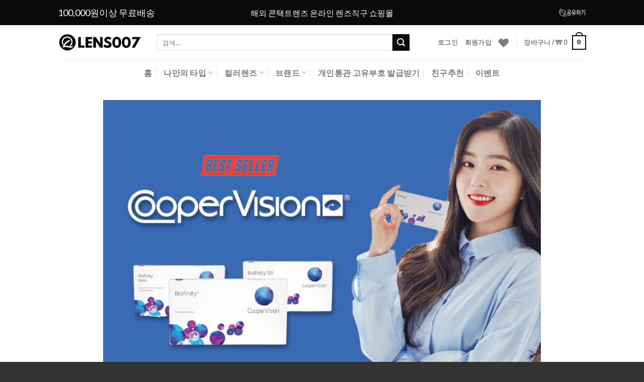

--- FILE ---
content_type: text/html; charset=UTF-8
request_url: https://www.lens007.biz/%EB%A0%8C%EC%A6%88007-%EC%BF%A0%ED%8D%BC%EB%B9%84%EC%A0%84-%EB%B8%8C%EB%9E%9C%EB%93%9C-%ED%95%A0%EC%9D%B8%EC%A0%84-4/%EA%B3%B5%EC%A7%80%EC%82%AC%ED%95%AD/
body_size: 23173
content:
<!DOCTYPE html>
<!--[if IE 9 ]> <html lang="ko-KR" class="ie9 loading-site no-js bg-fill"> <![endif]-->
<!--[if IE 8 ]> <html lang="ko-KR" class="ie8 loading-site no-js bg-fill"> <![endif]-->
<!--[if (gte IE 9)|!(IE)]><!--><html lang="ko-KR" class="loading-site no-js bg-fill"> <!--<![endif]-->
<head>
	<meta charset="UTF-8" />
	<meta name="viewport" content="width=device-width, initial-scale=1.0, maximum-scale=1.0, user-scalable=no, viewport-fit=cover" />
	
	<link rel="profile" href="http://gmpg.org/xfn/11" />
	<link rel="pingback" href="https://www.lens007.biz/xmlrpc.php" />

					<script>document.documentElement.className = document.documentElement.className + ' yes-js js_active js'</script>
				<script>(function(html){html.className = html.className.replace(/\bno-js\b/,'js')})(document.documentElement);</script>
<meta name='robots' content='index, follow, max-image-preview:large, max-snippet:-1, max-video-preview:-1' />
<meta name="google-site-verification" content="google-site-verification=CaB6b3uNDNcYuYA6bfHsKjiJ8ncZroj35dorPLGR7Bk"/>
<meta name="naver-site-verification" content="33af905b6a33643a5e5c35ceeeec32170423856a"/>
<script type="text/javascript">
            window._nslDOMReady = function (callback) {
                if ( document.readyState === "complete" || document.readyState === "interactive" ) {
                    callback();
                } else {
                    document.addEventListener( "DOMContentLoaded", callback );
                }
            };
            </script><script type='text/javascript' src='https://www.googletagmanager.com/gtag/js?id=UA-133485463-1&#038;ver=1.1.6' id='mysite-gtag-js'></script>
<script id="mysite-gtag-js-after" type="text/javascript">
window.dataLayer = window.dataLayer || [];

    function gtag() {
        dataLayer.push( arguments );
    }

    gtag( 'js', new Date() );

    gtag( 'config', 'UA-133485463-1' );
</script>

	<!-- This site is optimized with the Yoast SEO Premium plugin v17.8 (Yoast SEO v21.0) - https://yoast.com/wordpress/plugins/seo/ -->
	<title>렌즈007 쿠퍼비전 브랜드 할인전 - 렌즈007</title>
	<link rel="canonical" href="https://www.lens007.com/렌즈007-쿠퍼비전-브랜드-할인전-4/공지사항/" />
	<meta property="og:locale" content="ko_KR" />
	<meta property="og:type" content="article" />
	<meta property="og:title" content="렌즈007 쿠퍼비전 브랜드 할인전" />
	<meta property="og:description" content="렌즈007 렌즈 브랜드전 쿠퍼비전 콘택트렌즈" />
	<meta property="og:url" content="https://www.lens007.com/렌즈007-쿠퍼비전-브랜드-할인전-4/공지사항/" />
	<meta property="og:site_name" content="렌즈007" />
	<meta property="article:publisher" content="https://www.facebook.com/lens007go" />
	<meta property="article:published_time" content="2022-01-11T06:49:07+00:00" />
	<meta property="og:image" content="https://www.lens007.com/wp-content/uploads/쿠퍼비전.jpg" />
	<meta property="og:image:width" content="800" />
	<meta property="og:image:height" content="500" />
	<meta property="og:image:type" content="image/jpeg" />
	<meta name="author" content="관리자" />
	<meta name="twitter:label1" content="Written by" />
	<meta name="twitter:data1" content="관리자" />
	<meta name="twitter:label2" content="Est. reading time" />
	<meta name="twitter:data2" content="2분" />
	<script type="application/ld+json" class="yoast-schema-graph">{"@context":"https://schema.org","@graph":[{"@type":"WebPage","@id":"https://www.lens007.com/%eb%a0%8c%ec%a6%88007-%ec%bf%a0%ed%8d%bc%eb%b9%84%ec%a0%84-%eb%b8%8c%eb%9e%9c%eb%93%9c-%ed%95%a0%ec%9d%b8%ec%a0%84-4/%ea%b3%b5%ec%a7%80%ec%82%ac%ed%95%ad/","url":"https://www.lens007.com/%eb%a0%8c%ec%a6%88007-%ec%bf%a0%ed%8d%bc%eb%b9%84%ec%a0%84-%eb%b8%8c%eb%9e%9c%eb%93%9c-%ed%95%a0%ec%9d%b8%ec%a0%84-4/%ea%b3%b5%ec%a7%80%ec%82%ac%ed%95%ad/","name":"렌즈007 쿠퍼비전 브랜드 할인전 - 렌즈007","isPartOf":{"@id":"https://xxyyzz2222.com/#website"},"primaryImageOfPage":{"@id":"https://www.lens007.com/%eb%a0%8c%ec%a6%88007-%ec%bf%a0%ed%8d%bc%eb%b9%84%ec%a0%84-%eb%b8%8c%eb%9e%9c%eb%93%9c-%ed%95%a0%ec%9d%b8%ec%a0%84-4/%ea%b3%b5%ec%a7%80%ec%82%ac%ed%95%ad/#primaryimage"},"image":{"@id":"https://www.lens007.com/%eb%a0%8c%ec%a6%88007-%ec%bf%a0%ed%8d%bc%eb%b9%84%ec%a0%84-%eb%b8%8c%eb%9e%9c%eb%93%9c-%ed%95%a0%ec%9d%b8%ec%a0%84-4/%ea%b3%b5%ec%a7%80%ec%82%ac%ed%95%ad/#primaryimage"},"thumbnailUrl":"https://www.lens007.biz/wp-content/uploads/쿠퍼비전.jpg","datePublished":"2022-01-11T06:49:07+00:00","dateModified":"2022-01-11T06:49:07+00:00","author":{"@id":"https://xxyyzz2222.com/#/schema/person/0f9807c521663e3093c293c70f77b370"},"breadcrumb":{"@id":"https://www.lens007.com/%eb%a0%8c%ec%a6%88007-%ec%bf%a0%ed%8d%bc%eb%b9%84%ec%a0%84-%eb%b8%8c%eb%9e%9c%eb%93%9c-%ed%95%a0%ec%9d%b8%ec%a0%84-4/%ea%b3%b5%ec%a7%80%ec%82%ac%ed%95%ad/#breadcrumb"},"inLanguage":"ko-KR","potentialAction":[{"@type":"ReadAction","target":["https://www.lens007.com/%eb%a0%8c%ec%a6%88007-%ec%bf%a0%ed%8d%bc%eb%b9%84%ec%a0%84-%eb%b8%8c%eb%9e%9c%eb%93%9c-%ed%95%a0%ec%9d%b8%ec%a0%84-4/%ea%b3%b5%ec%a7%80%ec%82%ac%ed%95%ad/"]}]},{"@type":"ImageObject","inLanguage":"ko-KR","@id":"https://www.lens007.com/%eb%a0%8c%ec%a6%88007-%ec%bf%a0%ed%8d%bc%eb%b9%84%ec%a0%84-%eb%b8%8c%eb%9e%9c%eb%93%9c-%ed%95%a0%ec%9d%b8%ec%a0%84-4/%ea%b3%b5%ec%a7%80%ec%82%ac%ed%95%ad/#primaryimage","url":"https://www.lens007.biz/wp-content/uploads/쿠퍼비전.jpg","contentUrl":"https://www.lens007.biz/wp-content/uploads/쿠퍼비전.jpg","width":800,"height":500},{"@type":"BreadcrumbList","@id":"https://www.lens007.com/%eb%a0%8c%ec%a6%88007-%ec%bf%a0%ed%8d%bc%eb%b9%84%ec%a0%84-%eb%b8%8c%eb%9e%9c%eb%93%9c-%ed%95%a0%ec%9d%b8%ec%a0%84-4/%ea%b3%b5%ec%a7%80%ec%82%ac%ed%95%ad/#breadcrumb","itemListElement":[{"@type":"ListItem","position":1,"name":"홈","item":"https://lens007.net/"},{"@type":"ListItem","position":2,"name":"Blog","item":"https://lens007.net/blog/"},{"@type":"ListItem","position":3,"name":"렌즈007 쿠퍼비전 브랜드 할인전"}]},{"@type":"WebSite","@id":"https://xxyyzz2222.com/#website","url":"https://xxyyzz2222.com/","name":"렌즈007","description":"렌즈007","potentialAction":[{"@type":"SearchAction","target":{"@type":"EntryPoint","urlTemplate":"https://xxyyzz2222.com/?s={search_term_string}"},"query-input":"required name=search_term_string"}],"inLanguage":"ko-KR"},{"@type":"Person","@id":"https://xxyyzz2222.com/#/schema/person/0f9807c521663e3093c293c70f77b370","name":"관리자","image":{"@type":"ImageObject","inLanguage":"ko-KR","@id":"https://xxyyzz2222.com/#/schema/person/image/","url":"https://secure.gravatar.com/avatar/25d5b4c21e4ff53a95524a7e38c9a736?s=96&d=identicon&r=g","contentUrl":"https://secure.gravatar.com/avatar/25d5b4c21e4ff53a95524a7e38c9a736?s=96&d=identicon&r=g","caption":"관리자"},"url":"https://www.lens007.biz/author/admin/"}]}</script>
	<!-- / Yoast SEO Premium plugin. -->


<link rel='dns-prefetch' href='//www.lens007.biz' />
<link rel='dns-prefetch' href='//www.googletagmanager.com' />
<link rel='dns-prefetch' href='//fonts.googleapis.com' />
<script type="text/javascript">
window._wpemojiSettings = {"baseUrl":"https:\/\/s.w.org\/images\/core\/emoji\/14.0.0\/72x72\/","ext":".png","svgUrl":"https:\/\/s.w.org\/images\/core\/emoji\/14.0.0\/svg\/","svgExt":".svg","source":{"concatemoji":"https:\/\/www.lens007.biz\/wp-includes\/js\/wp-emoji-release.min.js?ver=6.3"}};
/*! This file is auto-generated */
!function(i,n){var o,s,e;function c(e){try{var t={supportTests:e,timestamp:(new Date).valueOf()};sessionStorage.setItem(o,JSON.stringify(t))}catch(e){}}function p(e,t,n){e.clearRect(0,0,e.canvas.width,e.canvas.height),e.fillText(t,0,0);var t=new Uint32Array(e.getImageData(0,0,e.canvas.width,e.canvas.height).data),r=(e.clearRect(0,0,e.canvas.width,e.canvas.height),e.fillText(n,0,0),new Uint32Array(e.getImageData(0,0,e.canvas.width,e.canvas.height).data));return t.every(function(e,t){return e===r[t]})}function u(e,t,n){switch(t){case"flag":return n(e,"\ud83c\udff3\ufe0f\u200d\u26a7\ufe0f","\ud83c\udff3\ufe0f\u200b\u26a7\ufe0f")?!1:!n(e,"\ud83c\uddfa\ud83c\uddf3","\ud83c\uddfa\u200b\ud83c\uddf3")&&!n(e,"\ud83c\udff4\udb40\udc67\udb40\udc62\udb40\udc65\udb40\udc6e\udb40\udc67\udb40\udc7f","\ud83c\udff4\u200b\udb40\udc67\u200b\udb40\udc62\u200b\udb40\udc65\u200b\udb40\udc6e\u200b\udb40\udc67\u200b\udb40\udc7f");case"emoji":return!n(e,"\ud83e\udef1\ud83c\udffb\u200d\ud83e\udef2\ud83c\udfff","\ud83e\udef1\ud83c\udffb\u200b\ud83e\udef2\ud83c\udfff")}return!1}function f(e,t,n){var r="undefined"!=typeof WorkerGlobalScope&&self instanceof WorkerGlobalScope?new OffscreenCanvas(300,150):i.createElement("canvas"),a=r.getContext("2d",{willReadFrequently:!0}),o=(a.textBaseline="top",a.font="600 32px Arial",{});return e.forEach(function(e){o[e]=t(a,e,n)}),o}function t(e){var t=i.createElement("script");t.src=e,t.defer=!0,i.head.appendChild(t)}"undefined"!=typeof Promise&&(o="wpEmojiSettingsSupports",s=["flag","emoji"],n.supports={everything:!0,everythingExceptFlag:!0},e=new Promise(function(e){i.addEventListener("DOMContentLoaded",e,{once:!0})}),new Promise(function(t){var n=function(){try{var e=JSON.parse(sessionStorage.getItem(o));if("object"==typeof e&&"number"==typeof e.timestamp&&(new Date).valueOf()<e.timestamp+604800&&"object"==typeof e.supportTests)return e.supportTests}catch(e){}return null}();if(!n){if("undefined"!=typeof Worker&&"undefined"!=typeof OffscreenCanvas&&"undefined"!=typeof URL&&URL.createObjectURL&&"undefined"!=typeof Blob)try{var e="postMessage("+f.toString()+"("+[JSON.stringify(s),u.toString(),p.toString()].join(",")+"));",r=new Blob([e],{type:"text/javascript"}),a=new Worker(URL.createObjectURL(r),{name:"wpTestEmojiSupports"});return void(a.onmessage=function(e){c(n=e.data),a.terminate(),t(n)})}catch(e){}c(n=f(s,u,p))}t(n)}).then(function(e){for(var t in e)n.supports[t]=e[t],n.supports.everything=n.supports.everything&&n.supports[t],"flag"!==t&&(n.supports.everythingExceptFlag=n.supports.everythingExceptFlag&&n.supports[t]);n.supports.everythingExceptFlag=n.supports.everythingExceptFlag&&!n.supports.flag,n.DOMReady=!1,n.readyCallback=function(){n.DOMReady=!0}}).then(function(){return e}).then(function(){var e;n.supports.everything||(n.readyCallback(),(e=n.source||{}).concatemoji?t(e.concatemoji):e.wpemoji&&e.twemoji&&(t(e.twemoji),t(e.wpemoji)))}))}((window,document),window._wpemojiSettings);
</script>
<style type="text/css">
img.wp-smiley,
img.emoji {
	display: inline !important;
	border: none !important;
	box-shadow: none !important;
	height: 1em !important;
	width: 1em !important;
	margin: 0 0.07em !important;
	vertical-align: -0.1em !important;
	background: none !important;
	padding: 0 !important;
}
</style>
	<link rel='stylesheet' id='msgift-frontend-css' href='https://www.lens007.biz/wp-content/plugins/mshop-mcommerce-premium-s2/lib/mshop-gifts/assets/css/frontend.css?ver=6.3' type='text/css' media='all' />
<link rel='stylesheet' id='msdp-frontend-css' href='https://www.lens007.biz/wp-content/plugins/mshop-mcommerce-premium-s2/lib/mshop-diy-product/assets/css/frontend.css?ver=6.3' type='text/css' media='all' />
<link rel='stylesheet' id='msdp-frontend-style-css' href='https://www.lens007.biz/wp-content/plugins/mshop-mcommerce-premium-s2/lib/mshop-diy-product/assets/css/style-c.css?ver=6.3' type='text/css' media='all' />
<link rel='stylesheet' id='msdp-select2-css' href='https://www.lens007.biz/wp-content/plugins/mshop-mcommerce-premium-s2/lib/mshop-diy-product/assets/vendor/select2/css/select2.min.css?ver=3.5.8' type='text/css' media='all' />
<link rel='stylesheet' id='wc-blocks-style-css' href='https://www.lens007.biz/wp-content/plugins/woocommerce/packages/woocommerce-blocks/build/wc-blocks.css?ver=10.6.5' type='text/css' media='all' />
<link rel='stylesheet' id='wc-blocks-style-active-filters-css' href='https://www.lens007.biz/wp-content/plugins/woocommerce/packages/woocommerce-blocks/build/active-filters.css?ver=10.6.5' type='text/css' media='all' />
<link rel='stylesheet' id='wc-blocks-style-add-to-cart-form-css' href='https://www.lens007.biz/wp-content/plugins/woocommerce/packages/woocommerce-blocks/build/add-to-cart-form.css?ver=10.6.5' type='text/css' media='all' />
<link rel='stylesheet' id='wc-blocks-packages-style-css' href='https://www.lens007.biz/wp-content/plugins/woocommerce/packages/woocommerce-blocks/build/packages-style.css?ver=10.6.5' type='text/css' media='all' />
<link rel='stylesheet' id='wc-blocks-style-all-products-css' href='https://www.lens007.biz/wp-content/plugins/woocommerce/packages/woocommerce-blocks/build/all-products.css?ver=10.6.5' type='text/css' media='all' />
<link rel='stylesheet' id='wc-blocks-style-all-reviews-css' href='https://www.lens007.biz/wp-content/plugins/woocommerce/packages/woocommerce-blocks/build/all-reviews.css?ver=10.6.5' type='text/css' media='all' />
<link rel='stylesheet' id='wc-blocks-style-attribute-filter-css' href='https://www.lens007.biz/wp-content/plugins/woocommerce/packages/woocommerce-blocks/build/attribute-filter.css?ver=10.6.5' type='text/css' media='all' />
<link rel='stylesheet' id='wc-blocks-style-breadcrumbs-css' href='https://www.lens007.biz/wp-content/plugins/woocommerce/packages/woocommerce-blocks/build/breadcrumbs.css?ver=10.6.5' type='text/css' media='all' />
<link rel='stylesheet' id='wc-blocks-style-catalog-sorting-css' href='https://www.lens007.biz/wp-content/plugins/woocommerce/packages/woocommerce-blocks/build/catalog-sorting.css?ver=10.6.5' type='text/css' media='all' />
<link rel='stylesheet' id='wc-blocks-style-customer-account-css' href='https://www.lens007.biz/wp-content/plugins/woocommerce/packages/woocommerce-blocks/build/customer-account.css?ver=10.6.5' type='text/css' media='all' />
<link rel='stylesheet' id='wc-blocks-style-featured-category-css' href='https://www.lens007.biz/wp-content/plugins/woocommerce/packages/woocommerce-blocks/build/featured-category.css?ver=10.6.5' type='text/css' media='all' />
<link rel='stylesheet' id='wc-blocks-style-featured-product-css' href='https://www.lens007.biz/wp-content/plugins/woocommerce/packages/woocommerce-blocks/build/featured-product.css?ver=10.6.5' type='text/css' media='all' />
<link rel='stylesheet' id='wc-blocks-style-mini-cart-css' href='https://www.lens007.biz/wp-content/plugins/woocommerce/packages/woocommerce-blocks/build/mini-cart.css?ver=10.6.5' type='text/css' media='all' />
<link rel='stylesheet' id='wc-blocks-style-price-filter-css' href='https://www.lens007.biz/wp-content/plugins/woocommerce/packages/woocommerce-blocks/build/price-filter.css?ver=10.6.5' type='text/css' media='all' />
<link rel='stylesheet' id='wc-blocks-style-product-add-to-cart-css' href='https://www.lens007.biz/wp-content/plugins/woocommerce/packages/woocommerce-blocks/build/product-add-to-cart.css?ver=10.6.5' type='text/css' media='all' />
<link rel='stylesheet' id='wc-blocks-style-product-button-css' href='https://www.lens007.biz/wp-content/plugins/woocommerce/packages/woocommerce-blocks/build/product-button.css?ver=10.6.5' type='text/css' media='all' />
<link rel='stylesheet' id='wc-blocks-style-product-categories-css' href='https://www.lens007.biz/wp-content/plugins/woocommerce/packages/woocommerce-blocks/build/product-categories.css?ver=10.6.5' type='text/css' media='all' />
<link rel='stylesheet' id='wc-blocks-style-product-image-css' href='https://www.lens007.biz/wp-content/plugins/woocommerce/packages/woocommerce-blocks/build/product-image.css?ver=10.6.5' type='text/css' media='all' />
<link rel='stylesheet' id='wc-blocks-style-product-image-gallery-css' href='https://www.lens007.biz/wp-content/plugins/woocommerce/packages/woocommerce-blocks/build/product-image-gallery.css?ver=10.6.5' type='text/css' media='all' />
<link rel='stylesheet' id='wc-blocks-style-product-query-css' href='https://www.lens007.biz/wp-content/plugins/woocommerce/packages/woocommerce-blocks/build/product-query.css?ver=10.6.5' type='text/css' media='all' />
<link rel='stylesheet' id='wc-blocks-style-product-results-count-css' href='https://www.lens007.biz/wp-content/plugins/woocommerce/packages/woocommerce-blocks/build/product-results-count.css?ver=10.6.5' type='text/css' media='all' />
<link rel='stylesheet' id='wc-blocks-style-product-reviews-css' href='https://www.lens007.biz/wp-content/plugins/woocommerce/packages/woocommerce-blocks/build/product-reviews.css?ver=10.6.5' type='text/css' media='all' />
<link rel='stylesheet' id='wc-blocks-style-product-sale-badge-css' href='https://www.lens007.biz/wp-content/plugins/woocommerce/packages/woocommerce-blocks/build/product-sale-badge.css?ver=10.6.5' type='text/css' media='all' />
<link rel='stylesheet' id='wc-blocks-style-product-search-css' href='https://www.lens007.biz/wp-content/plugins/woocommerce/packages/woocommerce-blocks/build/product-search.css?ver=10.6.5' type='text/css' media='all' />
<link rel='stylesheet' id='wc-blocks-style-product-sku-css' href='https://www.lens007.biz/wp-content/plugins/woocommerce/packages/woocommerce-blocks/build/product-sku.css?ver=10.6.5' type='text/css' media='all' />
<link rel='stylesheet' id='wc-blocks-style-product-stock-indicator-css' href='https://www.lens007.biz/wp-content/plugins/woocommerce/packages/woocommerce-blocks/build/product-stock-indicator.css?ver=10.6.5' type='text/css' media='all' />
<link rel='stylesheet' id='wc-blocks-style-product-summary-css' href='https://www.lens007.biz/wp-content/plugins/woocommerce/packages/woocommerce-blocks/build/product-summary.css?ver=10.6.5' type='text/css' media='all' />
<link rel='stylesheet' id='wc-blocks-style-product-title-css' href='https://www.lens007.biz/wp-content/plugins/woocommerce/packages/woocommerce-blocks/build/product-title.css?ver=10.6.5' type='text/css' media='all' />
<link rel='stylesheet' id='wc-blocks-style-rating-filter-css' href='https://www.lens007.biz/wp-content/plugins/woocommerce/packages/woocommerce-blocks/build/rating-filter.css?ver=10.6.5' type='text/css' media='all' />
<link rel='stylesheet' id='wc-blocks-style-reviews-by-category-css' href='https://www.lens007.biz/wp-content/plugins/woocommerce/packages/woocommerce-blocks/build/reviews-by-category.css?ver=10.6.5' type='text/css' media='all' />
<link rel='stylesheet' id='wc-blocks-style-reviews-by-product-css' href='https://www.lens007.biz/wp-content/plugins/woocommerce/packages/woocommerce-blocks/build/reviews-by-product.css?ver=10.6.5' type='text/css' media='all' />
<link rel='stylesheet' id='wc-blocks-style-product-details-css' href='https://www.lens007.biz/wp-content/plugins/woocommerce/packages/woocommerce-blocks/build/product-details.css?ver=10.6.5' type='text/css' media='all' />
<link rel='stylesheet' id='wc-blocks-style-single-product-css' href='https://www.lens007.biz/wp-content/plugins/woocommerce/packages/woocommerce-blocks/build/single-product.css?ver=10.6.5' type='text/css' media='all' />
<link rel='stylesheet' id='wc-blocks-style-stock-filter-css' href='https://www.lens007.biz/wp-content/plugins/woocommerce/packages/woocommerce-blocks/build/stock-filter.css?ver=10.6.5' type='text/css' media='all' />
<link rel='stylesheet' id='wc-blocks-style-cart-css' href='https://www.lens007.biz/wp-content/plugins/woocommerce/packages/woocommerce-blocks/build/cart.css?ver=10.6.5' type='text/css' media='all' />
<link rel='stylesheet' id='wc-blocks-style-checkout-css' href='https://www.lens007.biz/wp-content/plugins/woocommerce/packages/woocommerce-blocks/build/checkout.css?ver=10.6.5' type='text/css' media='all' />
<link rel='stylesheet' id='wc-blocks-style-mini-cart-contents-css' href='https://www.lens007.biz/wp-content/plugins/woocommerce/packages/woocommerce-blocks/build/mini-cart-contents.css?ver=10.6.5' type='text/css' media='all' />
<link rel='stylesheet' id='contact-form-7-css' href='https://www.lens007.biz/wp-content/plugins/contact-form-7/includes/css/styles.css?ver=5.8' type='text/css' media='all' />
<link rel='stylesheet' id='msma-myaccount-css' href='https://www.lens007.biz/wp-content/plugins/mshop-my-account/assets/css/myaccount.css?ver=6.3' type='text/css' media='all' />
<link rel='stylesheet' id='ph_estimated_delivery_style-css' href='https://www.lens007.biz/wp-content/plugins/wf-estimated-delivery-for-woocommerce/assests/css/ph_est_delivery_style.css?ver=6.3' type='text/css' media='all' />
<style id='woocommerce-inline-inline-css' type='text/css'>
.woocommerce form .form-row .required { visibility: visible; }
</style>
<link rel='stylesheet' id='wsl-widget-css' href='https://www.lens007.biz/wp-content/plugins/wordpress-social-login/assets/css/style.css?ver=6.3' type='text/css' media='all' />
<link rel='stylesheet' id='it-gift-owl-carousel-style-css' href='https://www.lens007.biz/wp-content/plugins/ithemeland-free-gifts-for-woocommerce/frontend/assets/css/owl-carousel/owl.carousel.min.css?ver=6.3' type='text/css' media='all' />
<link rel='stylesheet' id='it-gift-dropdown-css-css' href='https://www.lens007.biz/wp-content/plugins/ithemeland-free-gifts-for-woocommerce/frontend/assets/css/dropdown/dropdown.css?ver=6.3' type='text/css' media='all' />
<link rel='stylesheet' id='it-gift-style-css' href='https://www.lens007.biz/wp-content/plugins/ithemeland-free-gifts-for-woocommerce/frontend/assets/css/style/style.css?ver=1.0.2' type='text/css' media='all' />
<link rel='stylesheet' id='it-gift-popup-css' href='https://www.lens007.biz/wp-content/plugins/ithemeland-free-gifts-for-woocommerce/frontend/assets/css/popup/popup.css?ver=1.0.2' type='text/css' media='all' />
<link rel='stylesheet' id='metorik-css-css' href='https://www.lens007.biz/wp-content/plugins/metorik-helper/assets/css/metorik.css?ver=2.0.10' type='text/css' media='all' />
<link rel='stylesheet' id='flatsome-icons-css' href='https://www.lens007.biz/wp-content/themes/flatsome/assets/css/fl-icons.css?ver=3.12' type='text/css' media='all' />
<link rel='stylesheet' id='flatsome-woocommerce-wishlist-css' href='https://www.lens007.biz/wp-content/themes/flatsome/inc/integrations/wc-yith-wishlist/wishlist.css?ver=3.10.2' type='text/css' media='all' />
<link rel='stylesheet' id='flatsome-main-css' href='https://www.lens007.biz/wp-content/themes/flatsome/assets/css/flatsome.css?ver=3.12.2' type='text/css' media='all' />
<link rel='stylesheet' id='flatsome-shop-css' href='https://www.lens007.biz/wp-content/themes/flatsome/assets/css/flatsome-shop.css?ver=3.12.2' type='text/css' media='all' />
<link rel='stylesheet' id='flatsome-style-css' href='https://www.lens007.biz/wp-content/themes/flatsome-child/style.css?ver=3.0' type='text/css' media='all' />
<link rel='stylesheet' id='flatsome-googlefonts-css' href='//fonts.googleapis.com/css?family=Lato%3Aregular%2Cdefault%2Cdefault%2Cdefault%7CDancing+Script%3Aregular%2Cdefault&#038;display=swap&#038;ver=3.9' type='text/css' media='all' />
<script type='text/javascript' src='https://www.lens007.biz/wp-includes/js/jquery/jquery.min.js?ver=3.7.0' id='jquery-core-js'></script>
<script type='text/javascript' src='https://www.lens007.biz/wp-includes/js/jquery/jquery-migrate.min.js?ver=3.4.1' id='jquery-migrate-js'></script>
<script type='text/javascript' src='https://www.lens007.biz/wp-content/plugins/mshop-mcommerce-premium-s2/lib/mshop-diy-product/assets/vendor/select2/js/select2.full.min.js?ver=3.5.8' id='msdp-select2-js'></script>
<script type='text/javascript' src='https://www.lens007.biz/wp-content/plugins/ithemeland-free-gifts-for-woocommerce/frontend/assets/js/owl-carousel/owl.carousel.min.js?ver=6.3' id='owl-carousel-js'></script>
<script type='text/javascript' id='it-owl-carousel-js-extra'>
/* <![CDATA[ */
var it_gift_carousel_ajax = {"loop":"false","rtl":"false","dots":"false","nav":"false","speed":"5000","mobile":"1","tablet":"3","desktop":"5"};
/* ]]> */
</script>
<script type='text/javascript' src='https://www.lens007.biz/wp-content/plugins/ithemeland-free-gifts-for-woocommerce/frontend/assets/js/owl-carousel/owl-carousel-enhanced.js?ver=6.3' id='it-owl-carousel-js'></script>
<script type='text/javascript' src='https://www.lens007.biz/wp-content/plugins/ithemeland-free-gifts-for-woocommerce/frontend/assets/js/dropdown/dropdown.js?ver=6.3' id='it-gift-dropdown-js-js'></script>
<script type='text/javascript' id='pw-gift-add-jquery-adv-js-extra'>
/* <![CDATA[ */
var pw_wc_gift_adv_ajax = {"ajaxurl":"https:\/\/www.lens007.biz\/wp-admin\/admin-ajax.php","add_to_cart_link":"https:\/\/www.lens007.biz\/%eb%a0%8c%ec%a6%88007-%ec%bf%a0%ed%8d%bc%eb%b9%84%ec%a0%84-%eb%b8%8c%eb%9e%9c%eb%93%9c-%ed%95%a0%ec%9d%b8%ec%a0%84-4\/%ea%b3%b5%ec%a7%80%ec%82%ac%ed%95%ad\/?pw_add_gift=%s&qty=%q","security":"9d4513e7ab","action_show_variation":"handel_pw_gift_show_variation","action_display_gifts_in_popup":"handel_display_gifts_in_popup","action_gift_show_popup_checkout":"handel_pw_gift_show_popup_checkout","show_quantity":"false","cart_page_id":"https:\/\/www.lens007.biz\/cart","language_info":"Showing page _PAGE_ of _PAGES_","language_search":"search","language_first":"first","language_previous":"previous","language_next":"next","language_last":"last","language_select_gift":"Select Gift","language_select_your_gift":"Select Gift","checkout_auto_load":"false"};
/* ]]> */
</script>
<script type='text/javascript' src='https://www.lens007.biz/wp-content/plugins/ithemeland-free-gifts-for-woocommerce/frontend/assets/js/custom-jquery-gift.js?ver=1.0.3' id='pw-gift-add-jquery-adv-js'></script>
<script type='text/javascript' src='https://www.lens007.biz/wp-content/plugins/ithemeland-free-gifts-for-woocommerce/frontend/assets/js/scrollbar/jquery.scrollbar.min.js?ver=6.3' id='pw-gift-scrollbar-js-js'></script>
<script>
window.wc_ga_pro = {};

window.wc_ga_pro.ajax_url = 'https://www.lens007.biz/wp-admin/admin-ajax.php';

window.wc_ga_pro.available_gateways = {"innopay_card":"\uc2e0\uc6a9\uce74\ub4dc","innopay_vbank":"\uac00\uc0c1\uacc4\uc88c \ubb34\ud1b5\uc7a5\uc785\uae08","innopay_kakaopay":"\uce74\uce74\uc624\ud398\uc774","innopay_npay":"\ub124\uc774\ubc84\ud398\uc774","paynuri_card":"\uc2e0\uc6a9\uce74\ub4dc","innopay_subscription":"\uc2e0\uc6a9\uce74\ub4dc \uac04\ud3b8\uacb0\uc81c"};

// interpolate json by replacing placeholders with variables
window.wc_ga_pro.interpolate_json = function( object, variables ) {

	if ( ! variables ) {
		return object;
	}

	var j = JSON.stringify( object );

	for ( var k in variables ) {
		j = j.split( '{$' + k + '}' ).join( variables[ k ] );
	}

	return JSON.parse( j );
};

// return the title for a payment gateway
window.wc_ga_pro.get_payment_method_title = function( payment_method ) {
	return window.wc_ga_pro.available_gateways[ payment_method ] || payment_method;
};

// check if an email is valid
window.wc_ga_pro.is_valid_email = function( email ) {
  return /[^\s@]+@[^\s@]+\.[^\s@]+/.test( email );
};

</script>
<!-- Start WooCommerce Google Analytics Pro -->
		<script>
	(function(i,s,o,g,r,a,m){i['GoogleAnalyticsObject']=r;i[r]=i[r]||function(){
	(i[r].q=i[r].q||[]).push(arguments)},i[r].l=1*new Date();a=s.createElement(o),
	m=s.getElementsByTagName(o)[0];a.async=1;a.src=g;m.parentNode.insertBefore(a,m)
	})(window,document,'script','https://www.google-analytics.com/analytics.js','ga');
		ga( 'create', 'UA-133485463-1', {"cookieDomain":"auto"} );
	ga( 'set', 'forceSSL', true );
	ga( 'require', 'displayfeatures' );
	ga( 'require', 'linkid' );
	ga( 'require', 'ec' );

	
	(function() {

		// trigger an event the old-fashioned way to avoid a jQuery dependency and still support IE
		var event = document.createEvent( 'Event' );

		event.initEvent( 'wc_google_analytics_pro_loaded', true, true );

		document.dispatchEvent( event );
	})();
</script>
		<!-- end WooCommerce Google Analytics Pro -->
		<link rel="https://api.w.org/" href="https://www.lens007.biz/wp-json/" /><link rel="alternate" type="application/json" href="https://www.lens007.biz/wp-json/wp/v2/posts/50694" /><link rel="alternate" type="application/json+oembed" href="https://www.lens007.biz/wp-json/oembed/1.0/embed?url=https%3A%2F%2Fwww.lens007.biz%2F%25eb%25a0%258c%25ec%25a6%2588007-%25ec%25bf%25a0%25ed%258d%25bc%25eb%25b9%2584%25ec%25a0%2584-%25eb%25b8%258c%25eb%259e%259c%25eb%2593%259c-%25ed%2595%25a0%25ec%259d%25b8%25ec%25a0%2584-4%2F%25ea%25b3%25b5%25ec%25a7%2580%25ec%2582%25ac%25ed%2595%25ad%2F" />
<link rel="alternate" type="text/xml+oembed" href="https://www.lens007.biz/wp-json/oembed/1.0/embed?url=https%3A%2F%2Fwww.lens007.biz%2F%25eb%25a0%258c%25ec%25a6%2588007-%25ec%25bf%25a0%25ed%258d%25bc%25eb%25b9%2584%25ec%25a0%2584-%25eb%25b8%258c%25eb%259e%259c%25eb%2593%259c-%25ed%2595%25a0%25ec%259d%25b8%25ec%25a0%2584-4%2F%25ea%25b3%25b5%25ec%25a7%2580%25ec%2582%25ac%25ed%2595%25ad%2F&#038;format=xml" />
<link rel="alternate" href="https://www.lens007.com/%EB%A0%8C%EC%A6%88007-%EC%BF%A0%ED%8D%BC%EB%B9%84%EC%A0%84-%EB%B8%8C%EB%9E%9C%EB%93%9C-%ED%95%A0%EC%9D%B8%EC%A0%84-4/%EA%B3%B5%EC%A7%80%EC%82%AC%ED%95%AD/" hreflang="x-default" /><style>.bg{opacity: 0; transition: opacity 1s; -webkit-transition: opacity 1s;} .bg-loaded{opacity: 1;}</style><!--[if IE]><link rel="stylesheet" type="text/css" href="https://www.lens007.biz/wp-content/themes/flatsome/assets/css/ie-fallback.css"><script src="//cdnjs.cloudflare.com/ajax/libs/html5shiv/3.6.1/html5shiv.js"></script><script>var head = document.getElementsByTagName('head')[0],style = document.createElement('style');style.type = 'text/css';style.styleSheet.cssText = ':before,:after{content:none !important';head.appendChild(style);setTimeout(function(){head.removeChild(style);}, 0);</script><script src="https://www.lens007.biz/wp-content/themes/flatsome/assets/libs/ie-flexibility.js"></script><![endif]--><script type="application/ld+json">
{
 "@context": "http://schema.org",
 "@type": "Person",
 "name": "렌즈007",
 "url": "https://www.lens007.com",
 "sameAs": [
   "https://apps.apple.com/app/id1522627888",
   "https://play.google.com/store/apps/details?id=com.coffye.lens",
   "https://www.facebook.com/lens007go"
 ]
}
</script>	<noscript><style>.woocommerce-product-gallery{ opacity: 1 !important; }</style></noscript>
	
<!-- Meta Pixel Code -->
<script type='text/javascript'>
!function(f,b,e,v,n,t,s){if(f.fbq)return;n=f.fbq=function(){n.callMethod?
n.callMethod.apply(n,arguments):n.queue.push(arguments)};if(!f._fbq)f._fbq=n;
n.push=n;n.loaded=!0;n.version='2.0';n.queue=[];t=b.createElement(e);t.async=!0;
t.src=v;s=b.getElementsByTagName(e)[0];s.parentNode.insertBefore(t,s)}(window,
document,'script','https://connect.facebook.net/en_US/fbevents.js?v=next');
</script>
<!-- End Meta Pixel Code -->

      <script type='text/javascript'>
        var url = window.location.origin + '?ob=open-bridge';
        fbq('set', 'openbridge', '837992598231127', url);
      </script>
    <script type='text/javascript'>fbq('init', '837992598231127', {}, {
    "agent": "wordpress-6.3-3.0.13"
})</script><script type='text/javascript'>
    fbq('track', 'PageView', []);
  </script>
<!-- Meta Pixel Code -->
<noscript>
<img height="1" width="1" style="display:none" alt="fbpx"
src="https://www.facebook.com/tr?id=837992598231127&ev=PageView&noscript=1" />
</noscript>
<!-- End Meta Pixel Code -->
            <script type="text/javascript">
				
                var pafw_ajaxurl = 'https://www.lens007.biz/wp-admin/admin-ajax.php';
            </script>
			<link rel="preconnect" href="//code.tidio.co"><meta property="al:web:url" content="https://www.lens007.com"><link rel="icon" href="https://www.lens007.biz/wp-content/uploads/cropped-사이트-로고-적용-32x32.jpg" sizes="32x32" />
<link rel="icon" href="https://www.lens007.biz/wp-content/uploads/cropped-사이트-로고-적용-192x192.jpg" sizes="192x192" />
<link rel="apple-touch-icon" href="https://www.lens007.biz/wp-content/uploads/cropped-사이트-로고-적용-180x180.jpg" />
<meta name="msapplication-TileImage" content="https://www.lens007.biz/wp-content/uploads/cropped-사이트-로고-적용-270x270.jpg" />
<style id="custom-css" type="text/css">:root {--primary-color: #0a0a0a;}.sticky-add-to-cart--active, #wrapper,#main,#main.dark{background-color: #FFF}.header-main{height: 69px}#logo img{max-height: 69px}#logo{width:167px;}.header-bottom{min-height: 50px}.header-top{min-height: 50px}.transparent .header-main{height: 30px}.transparent #logo img{max-height: 30px}.has-transparent + .page-title:first-of-type,.has-transparent + #main > .page-title,.has-transparent + #main > div > .page-title,.has-transparent + #main .page-header-wrapper:first-of-type .page-title{padding-top: 110px;}.header.show-on-scroll,.stuck .header-main{height:60px!important}.stuck #logo img{max-height: 60px!important}.search-form{ width: 90%;}.header-bg-color, .header-wrapper {background-color: rgba(255,255,255,0.9)}.header-bottom {background-color: #ffffff}.header-main .nav > li > a{line-height: 15px }.stuck .header-main .nav > li > a{line-height: 50px }.header-bottom-nav > li > a{line-height: 15px }@media (max-width: 549px) {.header-main{height: 54px}#logo img{max-height: 54px}}.header-top{background-color:#0a0a0a!important;}/* Color */.accordion-title.active, .has-icon-bg .icon .icon-inner,.logo a, .primary.is-underline, .primary.is-link, .badge-outline .badge-inner, .nav-outline > li.active> a,.nav-outline >li.active > a, .cart-icon strong,[data-color='primary'], .is-outline.primary{color: #0a0a0a;}/* Color !important */[data-text-color="primary"]{color: #0a0a0a!important;}/* Background Color */[data-text-bg="primary"]{background-color: #0a0a0a;}/* Background */.scroll-to-bullets a,.featured-title, .label-new.menu-item > a:after, .nav-pagination > li > .current,.nav-pagination > li > span:hover,.nav-pagination > li > a:hover,.has-hover:hover .badge-outline .badge-inner,button[type="submit"], .button.wc-forward:not(.checkout):not(.checkout-button), .button.submit-button, .button.primary:not(.is-outline),.featured-table .title,.is-outline:hover, .has-icon:hover .icon-label,.nav-dropdown-bold .nav-column li > a:hover, .nav-dropdown.nav-dropdown-bold > li > a:hover, .nav-dropdown-bold.dark .nav-column li > a:hover, .nav-dropdown.nav-dropdown-bold.dark > li > a:hover, .is-outline:hover, .tagcloud a:hover,.grid-tools a, input[type='submit']:not(.is-form), .box-badge:hover .box-text, input.button.alt,.nav-box > li > a:hover,.nav-box > li.active > a,.nav-pills > li.active > a ,.current-dropdown .cart-icon strong, .cart-icon:hover strong, .nav-line-bottom > li > a:before, .nav-line-grow > li > a:before, .nav-line > li > a:before,.banner, .header-top, .slider-nav-circle .flickity-prev-next-button:hover svg, .slider-nav-circle .flickity-prev-next-button:hover .arrow, .primary.is-outline:hover, .button.primary:not(.is-outline), input[type='submit'].primary, input[type='submit'].primary, input[type='reset'].button, input[type='button'].primary, .badge-inner{background-color: #0a0a0a;}/* Border */.nav-vertical.nav-tabs > li.active > a,.scroll-to-bullets a.active,.nav-pagination > li > .current,.nav-pagination > li > span:hover,.nav-pagination > li > a:hover,.has-hover:hover .badge-outline .badge-inner,.accordion-title.active,.featured-table,.is-outline:hover, .tagcloud a:hover,blockquote, .has-border, .cart-icon strong:after,.cart-icon strong,.blockUI:before, .processing:before,.loading-spin, .slider-nav-circle .flickity-prev-next-button:hover svg, .slider-nav-circle .flickity-prev-next-button:hover .arrow, .primary.is-outline:hover{border-color: #0a0a0a}.nav-tabs > li.active > a{border-top-color: #0a0a0a}.widget_shopping_cart_content .blockUI.blockOverlay:before { border-left-color: #0a0a0a }.woocommerce-checkout-review-order .blockUI.blockOverlay:before { border-left-color: #0a0a0a }/* Fill */.slider .flickity-prev-next-button:hover svg,.slider .flickity-prev-next-button:hover .arrow{fill: #0a0a0a;}/* Background Color */[data-icon-label]:after, .secondary.is-underline:hover,.secondary.is-outline:hover,.icon-label,.button.secondary:not(.is-outline),.button.alt:not(.is-outline), .badge-inner.on-sale, .button.checkout, .single_add_to_cart_button, .current .breadcrumb-step{ background-color:#0a0a0a; }[data-text-bg="secondary"]{background-color: #0a0a0a;}/* Color */.secondary.is-underline,.secondary.is-link, .secondary.is-outline,.stars a.active, .star-rating:before, .woocommerce-page .star-rating:before,.star-rating span:before, .color-secondary{color: #0a0a0a}/* Color !important */[data-text-color="secondary"]{color: #0a0a0a!important;}/* Border */.secondary.is-outline:hover{border-color:#0a0a0a}body{font-family:"Lato", sans-serif}body{font-weight: 400}.nav > li > a {font-family:"Lato", sans-serif;}.mobile-sidebar-levels-2 .nav > li > ul > li > a {font-family:"Lato", sans-serif;}.nav > li > a {font-weight: 700;}.mobile-sidebar-levels-2 .nav > li > ul > li > a {font-weight: 700;}h1,h2,h3,h4,h5,h6,.heading-font, .off-canvas-center .nav-sidebar.nav-vertical > li > a{font-family: "Lato", sans-serif;}h1,h2,h3,h4,h5,h6,.heading-font,.banner h1,.banner h2{font-weight: 700;}.alt-font{font-family: "Dancing Script", sans-serif;}.alt-font{font-weight: 400!important;}.products.has-equal-box-heights .box-image {padding-top: 50%;}.badge-inner.new-bubble{background-color: #7a9c59}@media screen and (min-width: 550px){.products .box-vertical .box-image{min-width: 800px!important;width: 800px!important;}}.footer-1{background-color: #fff}.footer-2{background-color: #777}.absolute-footer, html{background-color: #333}button[name='update_cart'] { display: none; }.label-new.menu-item > a:after{content:"New";}.label-hot.menu-item > a:after{content:"Hot";}.label-sale.menu-item > a:after{content:"Sale";}.label-popular.menu-item > a:after{content:"Popular";}</style>		<style type="text/css" id="wp-custom-css">
			/* ==========================================================
CodeM My Account Page ================================================
============================================================= */

.page-wrapper.my-account .large-3.col.col-border,
.msma-block.msma-progress-orders-block.type-b .title {
	display: none;
}

.msma-block {
	margin-bottom: 80px;
}

.msma-block.msma-navigation-block.type-b {
	margin-top: 30px;
}		</style>
		<!-- NAVER Analytics for Wordpress 0.9 -->
<script type="text/javascript" src="http://wcs.naver.net/wcslog.js"></script>
<script type="text/javascript">if(!wcs_add) var wcs_add = {};wcs_add["wa"] = "66c79a1eb3706";wcs_do();</script>



<!-- 바이앱스 웹에서 앱실행 Deeplink -->
<script type="text/javascript">
document.addEventListener("DOMContentLoaded", function(){
	const isNotInstalled = !/Byapps/.test(navigator.userAgent);
	if (isNotInstalled) {
		BYAPPS_deeplink();
	}
         //BYAPPS_delCookie('deeplink');
});

function BYAPPS_deeplink() {
	console.log('BYAPPS_deeplink');
	const isNotInstalled = !/Byapps/.test(navigator.userAgent);

	//어느페이지에서 앱이 이동됐는지 체크하기위한 현재주소
	let currentUrl = '?openurl=';
	currentUrl += window.location.href;
	//앱아이디
	let scheme = 'lens007';
	//패키지명 직접입력
	let packageName = 'com.coffye.lens';
	//유저에이전트
	let userAgent = navigator.userAgent;
	//안드로이드여부
	let isAndroid = userAgent.match(/Android/i) && packageName && scheme ? true : false;
	//아이폰여부
	let isIos = userAgent.match(/iPhone|iPad|iPod/i) ? true : false;
	//웹사이트 접속시 1회만 해당, 쿠키가 있는지 체크
	let wentApp = BYAPPS_getCookie('deeplink');
	console.log('wentApp = ' + wentApp);
	// IOS 딥링크 사용여부
	let useIos = true; // 사용:true, 미사용:false
	let browser = getBrowserInfo();

	//내역이 존재하면 return false;
	//테스트시 주석
	if (wentApp) {
		console.log('BYAPPS_deeplink wentApp');
		return false;
	}

	if (isAndroid) {
		// Android 앱으로 이동
		BYAPPS_setCookie('deeplink', true);
		console.log('BYAPPS_deeplink Cookie setting');
		let link = "byapps" + scheme;
		link += "://deeplink" + currentUrl;
		window.location.href = link;
	} else if (isIos) {
		// iOS 앱으로 이동
		if (useIos && browser != 'safari') {
			BYAPPS_setCookie('deeplink', true);
			console.log('BYAPPS_deeplink Cookie setting');
			let link = "byapps" + scheme;
			link += "://deeplink" + currentUrl;
			window.location.href = link;
		}
	}
}
function BYAPPS_setCookie(name, value) {
	let midnight = getMidnight();
    let expires = "; expires=" + midnight.toUTCString();
	document.cookie = name + "=" + encodeURIComponent(value) + expires + "; SameSite=None; Secure; path=/";
}
function BYAPPS_getCookie(name) {
	let value = document.cookie.match('(^|;) ?' + name + '=([^;]*)(;|$)');
	return value ? decodeURIComponent(value[2]) : '';
}
function getMidnight() {
    let now = new Date();
    let midnight = new Date(now);
    midnight.setHours(23, 59, 59, 0); // 23:59:59로 설정
    return midnight;
}

function BYAPPS_delCookie(name) {
	document.cookie = name + "=; expires=Thu, 01 Jan 1970 00:00:00 UTC; path=/;";
}

function getBrowserInfo() {
	var browser = "";
	var userAgentVal = navigator.userAgent;
	console.log(userAgentVal);
	if(userAgentVal.indexOf("Trident") > -1) {												// IE
		browser = "ie";
	} else if(userAgentVal.indexOf("Edge") > -1) {											// Edge
		browser = "edge";
	} else if(userAgentVal.indexOf("Whale") > -1) { 										// Naver Whale
		browser = "whale";
	} else if(userAgentVal.indexOf("Opera") > -1 || userAgentVal.indexOf("OPR") > -1) { 		// Opera
		browser = "opera";
	} else if(userAgentVal.indexOf("Firefox") > -1) { 										 // Firefox
		browser = "firefox";
	} else if(userAgentVal.indexOf("Safari") > -1 && userAgentVal.indexOf("Chrome") == -1 ) {	 // Safari
		browser = "safari";
	} else if(userAgentVal.indexOf("Chrome") > -1) {										 // Chrome
		browser = "chrome";
	}

	return browser;
}
</script>
<!-- 바이앱스 웹에서 앱실행 Deeplink 끝 -->
    
</head>

<body class="post-template-default single single-post postid-50694 single-format-standard theme-flatsome multiple-domain-www-lens007-biz woocommerce-no-js full-width bg-fill lightbox nav-dropdown-has-arrow mobile-submenu-slide mobile-submenu-slide-levels-2">



<a class="skip-link screen-reader-text" href="#main">Skip to content</a>

<div id="wrapper">

	
	<header id="header" class="header has-sticky sticky-jump">
		<div class="header-wrapper">
			<div id="top-bar" class="header-top nav-dark flex-has-center">
    <div class="flex-row container">
      <div class="flex-col hide-for-medium flex-left">
          <ul class="nav nav-left medium-nav-center nav-small  nav-divided">
              <li class="html custom html_topbar_left"><font size="4">100,000원이상 무료배송</font></li>          </ul>
      </div>

      <div class="flex-col hide-for-medium flex-center">
          <ul class="nav nav-center nav-small  nav-divided">
              <li class="html custom html_topbar_right"><font size="3">해외 콘택트렌즈 온라인 렌즈직구 쇼핑몰</font></li>          </ul>
      </div>

      <div class="flex-col hide-for-medium flex-right">
         <ul class="nav top-bar-nav nav-right nav-small  nav-divided">
              <li class="html custom html_top_right_text"><script>
    jQuery(document).ready(function ($) {
        var clipboard = null;

        $('.msre_share_link').tooltipster({
            contentCloning: true,
            contentAsHTML: true,
            interactive: true,
            trigger: 'click',
            side: 'bottom',
            theme: 'tooltipster-light',
            functionReady: function () {
                if (clipboard === null) {
                    clipboard = new ClipboardJS('.tooltipster-base .msre-share-btn');
                }
                $('.msre_close').on('click', function () {
                    $('.msre_share_link').tooltipster('close');
                });
            }
        })
    })
</script>
<style>
    span.msre_share_link {
        cursor: pointer;
    }

    .msre_share_content {
        display: none;
    }

    .tooltipster-base .recommender-guide {
        font-size: 13px;
    }

    .tooltipster-sidetip.tooltipster-light .tooltipster-box {
        background: white !important;
    }

    .tooltipster-sidetip.tooltipster-light .tooltipster-content {
        padding: 0;
    }

    #msre_share_content p {
        margin-bottom: 6px;
        word-break: keep-all;
    }

    .logged-in #msre_share_content p {
        margin-bottom: 2px;
    }

    #msre_share_content .button {
        margin: 0;
        padding: 0 26px;
    }

    .msre_share_content_bottom #msre_share_link_url {
        background: white;
        line-height: 26px;
        display: inline-block;
        border: 1px solid #666;
        padding: 3px 5px;
        margin-right: 8px;
        font-weight: 400;
        float: left;
    }

    .msre_share_content_top {
        position: relative;
        padding: 18px 44px 12px 14px;
    }

    .msre_share_content_top p span {
        margin: 0 4px;
    }

    .msre_share_content_bottom {
        background: #f7f7f7;
        padding: 12px 14px 18px;
    }

    .msre_share_content_bottom .social_icon {
        display: inline-block;
        margin-left: 8px;
    }

    .msre_share_content_bottom .social_icon img {
        margin: 0 2px;
    }

    #msre_share_content button.msre_close {
        line-height: normal;
        min-height: auto;
        color: white;
        background: #959595;
        margin: 0;
        padding: 2px 5px;
        border-radius: 50%;
        position: absolute;
        top: 8px;
        right: 12px;
    }

    @media (max-width: 849px) {
        .mobile-sidebar .msre_share_link {
            background: url(/wp-content/uploads/share_text.png) center center;
            background-repeat: no-repeat;
            background-size: cover;
        }

        .mobile-sidebar .msre_share_link img {
            opacity: 0;
        }
    }

    @media (max-width: 480px) {
        .logged-in #msre_share_content p {
            display: inline;
        }

        .logged-in #msre_share_content a {
            display: inline-block;
        }

        .msre_share_content_bottom .social_icon {
            display: block;
            margin: 12px 0 0;
        }
    }
</style>
<span class="msre_share_link"
      data-tooltip-content="#msre_share_content"><img src="/wp-content/uploads/share_text-wihte.png" width="55px"></span>
<div class="msre_share_content">
    <div id="msre_share_content" class="recommender-guide" style="">
                    <div class="msre_share_content_top">
                <button class="msre_close">X</button>
                <p>추천 프로그램을 통해 렌즈007 친구추천 혜택을 지인들과 공유하세요.</p>
                <p><a target="_blank" class="button" href="/login">로그인</a> <span>OR</span>
                    <a style="color: #0086cf;" href="https://www.lens007.net/%EC%B9%9C%EA%B5%AC%EC%B6%94%EC%B2%9C/"
                       target="_blank">자세히 알아보기</a></p>
            </div>
            <div class="msre_share_content_bottom">
                <p class="msre_share_not_login">로그인 하지 않고 공유하기</p>
                <span id="msre_share_link_url">https://www.lens007.biz?ref=</span>
                <button class="msre-share-btn button"
                        data-clipboard-target=".tooltipster-base #msre_share_link_url">복사</button>
                </button>
                <div class="social_icon">
                                        <a href="#" onclick="javascript:window.open('https://www.facebook.com/sharer/sharer.php?u=https://www.lens007.biz', 'facebooksharedialog',
                        'menubar=no,toolbar=no,resizable=yes,scrollbars=yes,height=300,width=600');return false;" target="_blank"
                       alt="Share on Facebook"><img src="/wp-content/uploads/fb_icon.png" width="26px"></a>

                                        <a href="#" onclick="javascript:window.open('https://twitter.com/intent/tweet?text=https://www.lens007.biz','twittersharedialog',
                        'menubar=no,toolbar=no,resizable=yes,scrollbars=yes,height=300,width=600');return false;" target="_blank"
                       alt="Share on Twitter" ><img src="/wp-content/uploads/tw_icon.png" width="26px"></a>

                                        <a href="#" onclick="javascript:window.open('http://share.naver.com/web/shareView.nhn?url='+encodeURIComponent('https://www.lens007.biz')+
                        '&title='+encodeURIComponent(document.title),'naversharedialog',
                        'menubar=no,toolbar=no,resizable=yes,scrollbars=yes,height=600,width=600');return false;" target="_blank"
                       alt="Share on Naver" ><img src="/wp-content/uploads/naver_icon.png" width="26px"></a>
                </div>
            </div>
            </div>
</div>
</li>          </ul>
      </div>

            <div class="flex-col show-for-medium flex-grow">
          <ul class="nav nav-center nav-small mobile-nav  nav-divided">
              <li id="menu-item-5372" class="mshop_show_if_logout menu-item menu-item-type-post_type menu-item-object-page menu-item-5372"><a href="https://www.lens007.biz/login/" class="nav-top-link">로그인</a></li>
<li id="menu-item-5373" class="mshop_show_if_logout menu-item menu-item-type-post_type menu-item-object-page menu-item-5373"><a href="https://www.lens007.biz/register/" class="nav-top-link">회원가입</a></li>
          </ul>
      </div>
      
    </div>
</div>
<div id="masthead" class="header-main ">
      <div class="header-inner flex-row container logo-left medium-logo-center" role="navigation">

          <!-- Logo -->
          <div id="logo" class="flex-col logo">
            <!-- Header logo -->
<a href="https://www.lens007.biz/" title="렌즈007 - 렌즈007" rel="home">
    <img width="167" height="69" src="https://www.lens007.net/wp-content/uploads/lens007-logo-1-3.jpg" class="header_logo header-logo" alt="렌즈007"/><img  width="167" height="69" src="https://www.lens007.net/wp-content/uploads/lens007-logo-1-3.jpg" class="header-logo-dark" alt="렌즈007"/></a>
          </div>

          <!-- Mobile Left Elements -->
          <div class="flex-col show-for-medium flex-left">
            <ul class="mobile-nav nav nav-left ">
              <li class="nav-icon has-icon">
  		<a href="#" data-open="#main-menu" data-pos="left" data-bg="main-menu-overlay" data-color="" class="is-small" aria-label="Menu" aria-controls="main-menu" aria-expanded="false">
		
		  <i class="icon-menu" ></i>
		  		</a>
	</li>            </ul>
          </div>

          <!-- Left Elements -->
          <div class="flex-col hide-for-medium flex-left
            flex-grow">
            <ul class="header-nav header-nav-main nav nav-left  nav-uppercase" >
              <li class="header-search-form search-form html relative has-icon">
	<div class="header-search-form-wrapper">
		<div class="searchform-wrapper ux-search-box relative is-normal"><form role="search" method="get" class="searchform" action="https://www.lens007.biz/">
	<div class="flex-row relative">
						<div class="flex-col flex-grow">
			<label class="screen-reader-text" for="woocommerce-product-search-field-0">검색:</label>
			<input type="search" id="woocommerce-product-search-field-0" class="search-field mb-0" placeholder="검색&hellip;" value="" name="s" />
			<input type="hidden" name="post_type" value="product" />
					</div>
		<div class="flex-col">
			<button type="submit" value="검색" class="ux-search-submit submit-button secondary button icon mb-0">
				<i class="icon-search" ></i>			</button>
		</div>
	</div>
	<div class="live-search-results text-left z-top"></div>
</form>
</div>	</div>
</li>            </ul>
          </div>

          <!-- Right Elements -->
          <div class="flex-col hide-for-medium flex-right">
            <ul class="header-nav header-nav-main nav nav-right  nav-uppercase">
              <li class="mshop_show_if_logout menu-item menu-item-type-post_type menu-item-object-page menu-item-5372"><a href="https://www.lens007.biz/login/" class="nav-top-link">로그인</a></li>
<li class="mshop_show_if_logout menu-item menu-item-type-post_type menu-item-object-page menu-item-5373"><a href="https://www.lens007.biz/register/" class="nav-top-link">회원가입</a></li>
<li class="header-wishlist-icon">
    <a href="https://www.lens007.biz/wishlist-2/" class="wishlist-link is-small">
  	          <i class="wishlist-icon icon-heart"
        >
      </i>
      </a>
  </li><li class="header-divider"></li><li class="cart-item has-icon has-dropdown">

<a href="https://www.lens007.biz/cart/" title="장바구니" class="header-cart-link is-small">


<span class="header-cart-title">
   장바구니   /      <span class="cart-price"><span class="woocommerce-Price-amount amount"><bdi><span class="woocommerce-Price-currencySymbol">&#8361;</span>&nbsp;0</bdi></span></span>
  </span>

    <span class="cart-icon image-icon">
    <strong>0</strong>
  </span>
  </a>

 <ul class="nav-dropdown nav-dropdown-default">
    <li class="html widget_shopping_cart">
      <div class="widget_shopping_cart_content">
        

	<p class="woocommerce-mini-cart__empty-message">장바구니에 상품이 없습니다.</p>


      </div>
    </li>
     </ul>

</li>
            </ul>
          </div>

          <!-- Mobile Right Elements -->
          <div class="flex-col show-for-medium flex-right">
            <ul class="mobile-nav nav nav-right ">
              <li class="account-item has-icon">
<div class="header-button">	<a href="https://www.lens007.biz/my-account/"
	class="account-link-mobile icon primary button circle is-small" title="내 계정">
	  <i class="icon-user" ></i>	</a>
</div></li>
<li class="cart-item has-icon">

      <a href="https://www.lens007.biz/cart/" class="header-cart-link off-canvas-toggle nav-top-link is-small" data-open="#cart-popup" data-class="off-canvas-cart" title="장바구니" data-pos="right">
  
    <span class="cart-icon image-icon">
    <strong>0</strong>
  </span>
  </a>


  <!-- Cart Sidebar Popup -->
  <div id="cart-popup" class="mfp-hide widget_shopping_cart">
  <div class="cart-popup-inner inner-padding">
      <div class="cart-popup-title text-center">
          <h4 class="uppercase">장바구니</h4>
          <div class="is-divider"></div>
      </div>
      <div class="widget_shopping_cart_content">
          

	<p class="woocommerce-mini-cart__empty-message">장바구니에 상품이 없습니다.</p>


      </div>
             <div class="cart-sidebar-content relative"><a href="https://pg.innopay.co.kr/pay/card/event_homepage.jsp" target="_blank" rel="noopener"><img class="alignnone size-full wp-image-336257" src="https://www.lensgogo.biz/wp-content/uploads/2019/01/무이자할부.jpg" alt="" width="497" height="150" /></a>
</div>  </div>
  </div>

</li>
            </ul>
          </div>

      </div>
     
            <div class="container"><div class="top-divider full-width"></div></div>
      </div><div id="wide-nav" class="header-bottom wide-nav hide-for-sticky flex-has-center">
    <div class="flex-row container">

            
                        <div class="flex-col hide-for-medium flex-center">
                <ul class="nav header-nav header-bottom-nav nav-center  nav-divided nav-size-large nav-uppercase">
                    <li id="menu-item-50699" class="menu-item menu-item-type-post_type menu-item-object-page menu-item-home menu-item-50699"><a href="https://www.lens007.biz/" class="nav-top-link">홈</a></li>
<li id="menu-item-3505" class="menu-item menu-item-type-post_type menu-item-object-page menu-item-has-children menu-item-3505 has-dropdown"><a href="https://www.lens007.biz/%eb%82%98%eb%a7%8c%ec%9d%98-%ed%83%80%ec%9e%85/" class="nav-top-link">나만의 타입<i class="icon-angle-down" ></i></a>
<ul class="sub-menu nav-dropdown nav-dropdown-default">
	<li id="menu-item-3529" class="menu-item menu-item-type-taxonomy menu-item-object-product_cat menu-item-3529"><a href="https://www.lens007.biz/product-category/%eb%82%98%eb%a7%8c%ec%9d%98-%ed%83%80%ec%9e%85/%ed%95%98%eb%a3%a8%ec%9a%a9-daily/"><img src="https://www.lens007.biz/wp-content/uploads/원데이1.png" alt="" />일회용 렌즈</a></li>
	<li id="menu-item-3530" class="menu-item menu-item-type-taxonomy menu-item-object-product_cat menu-item-3530"><a href="https://www.lens007.biz/product-category/%eb%82%98%eb%a7%8c%ec%9d%98-%ed%83%80%ec%9e%85/%ed%95%98%eb%a3%a8%ec%9a%a9-daily-90%ea%b0%9c%eb%93%a4%ec%9d%b4/"><img src="https://www.lens007.biz/wp-content/uploads/일회용1.png" alt="" />일회용 렌즈(90개들이)</a></li>
	<li id="menu-item-3511" class="menu-item menu-item-type-taxonomy menu-item-object-product_cat menu-item-3511"><a href="https://www.lens007.biz/product-category/%eb%82%98%eb%a7%8c%ec%9d%98-%ed%83%80%ec%9e%85/2%ec%a3%bc%ec%b0%a9%ec%9a%a9-weekly/"><img src="https://www.lens007.biz/wp-content/uploads/2주1.png" alt="" />2주착용</a></li>
	<li id="menu-item-3531" class="menu-item menu-item-type-taxonomy menu-item-object-product_cat menu-item-3531"><a href="https://www.lens007.biz/product-category/%eb%82%98%eb%a7%8c%ec%9d%98-%ed%83%80%ec%9e%85/%ed%95%9c%eb%8b%ac%ec%b0%a9%ec%9a%a9-monthly/"><img src="https://www.lens007.biz/wp-content/uploads/한달1.png" alt="" />한달착용</a></li>
	<li id="menu-item-3512" class="menu-item menu-item-type-taxonomy menu-item-object-product_cat menu-item-3512"><a href="https://www.lens007.biz/product-category/%eb%82%98%eb%a7%8c%ec%9d%98-%ed%83%80%ec%9e%85/%eb%82%9c%ec%8b%9c-toric/"><img src="https://www.lens007.biz/wp-content/uploads/난시1.png" alt="" />난시</a></li>
	<li id="menu-item-3513" class="menu-item menu-item-type-taxonomy menu-item-object-product_cat menu-item-3513"><a href="https://www.lens007.biz/product-category/%eb%82%98%eb%a7%8c%ec%9d%98-%ed%83%80%ec%9e%85/%eb%a9%80%ed%8b%b0%ed%8f%ac%ec%bb%ac-multifocal/"><img src="https://www.lens007.biz/wp-content/uploads/멀티1.png" alt="" />멀티포컬</a></li>
</ul>
</li>
<li id="menu-item-3510" class="menu-item menu-item-type-post_type menu-item-object-page menu-item-has-children menu-item-3510 has-dropdown"><a href="https://www.lens007.biz/%ec%bb%ac%eb%9f%ac%eb%a0%8c%ec%a6%88/" class="nav-top-link">컬러렌즈<i class="icon-angle-down" ></i></a>
<ul class="sub-menu nav-dropdown nav-dropdown-default">
	<li id="menu-item-3518" class="menu-item menu-item-type-taxonomy menu-item-object-product_cat menu-item-3518"><a href="https://www.lens007.biz/product-category/%ec%bb%ac%eb%9f%ac%eb%a0%8c%ec%a6%88/%ec%95%84%ed%81%90%eb%b8%8c-%ec%bb%ac%eb%9f%ac-acuvue-color/"><img src="https://www.lens007.biz/wp-content/uploads/아큐브.png" alt="" />아큐브 컬러</a></li>
	<li id="menu-item-3515" class="menu-item menu-item-type-taxonomy menu-item-object-product_cat menu-item-3515"><a href="https://www.lens007.biz/product-category/%ec%bb%ac%eb%9f%ac%eb%a0%8c%ec%a6%88/%eb%b0%94%ec%8a%88%eb%a1%ac-%ec%bb%ac%eb%9f%ac-baucshlomb-color/"><img src="https://www.lens007.biz/wp-content/uploads/바슈롬1.png" alt="" />바슈롬 컬러</a></li>
	<li id="menu-item-3524" class="menu-item menu-item-type-taxonomy menu-item-object-product_cat menu-item-3524"><a href="https://www.lens007.biz/product-category/%ec%bb%ac%eb%9f%ac%eb%a0%8c%ec%a6%88/%ec%bf%a0%ed%8d%bc%eb%b9%84%ec%a0%84-%ec%bb%ac%eb%9f%ac-coopervision-color/"><img src="https://www.lens007.biz/wp-content/uploads/쿠버비전1.png" alt="" />쿠퍼비전 컬러</a></li>
	<li id="menu-item-3521" class="menu-item menu-item-type-taxonomy menu-item-object-product_cat menu-item-3521"><a href="https://www.lens007.biz/product-category/%ec%bb%ac%eb%9f%ac%eb%a0%8c%ec%a6%88/%ec%95%8c%ec%bd%98-%ec%bb%ac%eb%9f%ac-alcon-color/"><img src="https://www.lens007.biz/wp-content/uploads/알콘.png" alt="" />알콘 컬러</a></li>
	<li id="menu-item-3526" class="menu-item menu-item-type-taxonomy menu-item-object-product_cat menu-item-3526"><a href="https://www.lens007.biz/product-category/%ec%bb%ac%eb%9f%ac%eb%a0%8c%ec%a6%88/%ed%81%b4%eb%9d%bc%eb%a0%8c-%ec%bb%ac%eb%9f%ac-clalen-color/"><img src="https://www.lens007.biz/wp-content/uploads/클라렌1.png" alt="" />클라렌 컬러</a></li>
	<li id="menu-item-3528" class="menu-item menu-item-type-taxonomy menu-item-object-product_cat menu-item-3528"><a href="https://www.lens007.biz/product-category/%ec%bb%ac%eb%9f%ac%eb%a0%8c%ec%a6%88/%ed%94%84%eb%a0%88%ec%89%ac%ec%bd%98-%ec%bb%ac%eb%9f%ac-freshkon-color/"><img src="https://www.lens007.biz/wp-content/uploads/프레쉬콘1.png" alt="" />프레쉬콘 컬러</a></li>
	<li id="menu-item-3522" class="menu-item menu-item-type-taxonomy menu-item-object-product_cat menu-item-3522"><a href="https://www.lens007.biz/product-category/%ec%9d%bc%eb%b3%b8-%ec%bb%ac%eb%9f%ac%eb%a0%8c%ec%a6%88/%ec%97%90%eb%b2%84%ec%bb%ac%eb%9f%ac-ever-color/"><img src="https://www.lens007.biz/wp-content/uploads/에버컬러1.png" alt="" />에버컬러</a></li>
	<li id="menu-item-68079" class="menu-item menu-item-type-taxonomy menu-item-object-product_cat menu-item-68079"><a href="https://www.lens007.biz/product-category/%eb%b8%8c%eb%9e%9c%eb%93%9c/cryste/"><img src="https://www.lens007.biz/wp-content/uploads/30xcryste-removebg-e1728352654708.png" alt="" />CRYSTE 컬러</a></li>
	<li id="menu-item-68080" class="menu-item menu-item-type-taxonomy menu-item-object-product_cat menu-item-68080"><a href="https://www.lens007.biz/product-category/%eb%b8%8c%eb%9e%9c%eb%93%9c/hydron/"><img src="https://www.lens007.biz/wp-content/uploads/30xhydron-removebg-e1728352684305.png" alt="" />HYDRON 컬러</a></li>
	<li id="menu-item-68082" class="menu-item menu-item-type-taxonomy menu-item-object-product_cat menu-item-68082"><a href="https://www.lens007.biz/product-category/%eb%b8%8c%eb%9e%9c%eb%93%9c/neoism/"><img src="https://www.lens007.biz/wp-content/uploads/30xneoism-removebg-e1728352694757.png" alt="" />NEOISM 컬러</a></li>
	<li id="menu-item-73263" class="menu-item menu-item-type-taxonomy menu-item-object-product_cat menu-item-73263"><a href="https://www.lens007.biz/product-category/%eb%b8%8c%eb%9e%9c%eb%93%9c/moody/"><img src="https://www.lens007.biz/wp-content/uploads/30xmoody-removebg-e1728352674515.png" alt="" />MOODY 컬러</a></li>
	<li id="menu-item-73264" class="menu-item menu-item-type-taxonomy menu-item-object-product_cat menu-item-73264"><a href="https://www.lens007.biz/product-category/%eb%b8%8c%eb%9e%9c%eb%93%9c/olens/"><img src="https://www.lens007.biz/wp-content/uploads/30xOLENS-e1728352701425.png" alt="" />OLENS 컬러</a></li>
	<li id="menu-item-75160" class="menu-item menu-item-type-taxonomy menu-item-object-product_cat menu-item-75160"><a href="https://www.lens007.biz/product-category/%ec%bb%ac%eb%9f%ac%eb%a0%8c%ec%a6%88/hapa/"><img src="https://www.lens007.biz/wp-content/uploads/hapa-30x30-1.jpeg" alt="" /> 하파크리스틴 컬러</a></li>
</ul>
</li>
<li id="menu-item-3506" class="menu-item menu-item-type-post_type menu-item-object-page menu-item-has-children menu-item-3506 has-dropdown"><a href="https://www.lens007.biz/%eb%b8%8c%eb%9e%9c%eb%93%9c/" class="nav-top-link">브랜드<i class="icon-angle-down" ></i></a>
<ul class="sub-menu nav-dropdown nav-dropdown-default">
	<li id="menu-item-3517" class="menu-item menu-item-type-taxonomy menu-item-object-product_cat menu-item-3517"><a href="https://www.lens007.biz/product-category/%eb%b8%8c%eb%9e%9c%eb%93%9c/%ec%95%84%ed%81%90%eb%b8%8c-acuvue/"><img src="https://www.lens007.biz/wp-content/uploads/아큐브.png" alt="" />아큐브</a></li>
	<li id="menu-item-3514" class="menu-item menu-item-type-taxonomy menu-item-object-product_cat menu-item-3514"><a href="https://www.lens007.biz/product-category/%eb%b8%8c%eb%9e%9c%eb%93%9c/%eb%b0%94%ec%8a%88%eb%a1%ac-baucshlomb/"><img src="https://www.lens007.biz/wp-content/uploads/바슈롬1.png" alt="" />바슈롬</a></li>
	<li id="menu-item-3523" class="menu-item menu-item-type-taxonomy menu-item-object-product_cat menu-item-3523"><a href="https://www.lens007.biz/product-category/%eb%b8%8c%eb%9e%9c%eb%93%9c/%ec%bf%a0%ed%8d%bc%eb%b9%84%ec%a0%84-cooper-vision/"><img src="https://www.lens007.biz/wp-content/uploads/쿠버비전1.png" alt="" />쿠퍼비전</a></li>
	<li id="menu-item-3520" class="menu-item menu-item-type-taxonomy menu-item-object-product_cat menu-item-3520"><a href="https://www.lens007.biz/product-category/%eb%b8%8c%eb%9e%9c%eb%93%9c/%ec%95%8c%ec%bd%98-alcon/"><img src="https://www.lens007.biz/wp-content/uploads/알콘.png" alt="" />알콘</a></li>
	<li id="menu-item-3525" class="menu-item menu-item-type-taxonomy menu-item-object-product_cat menu-item-3525"><a href="https://www.lens007.biz/product-category/%eb%b8%8c%eb%9e%9c%eb%93%9c/%ed%81%b4%eb%9d%bc%eb%a0%8c-clalen/"><img src="https://www.lens007.biz/wp-content/uploads/클라렌1.png" alt="" />클라렌</a></li>
	<li id="menu-item-3527" class="menu-item menu-item-type-taxonomy menu-item-object-product_cat menu-item-3527"><a href="https://www.lens007.biz/product-category/%eb%b8%8c%eb%9e%9c%eb%93%9c/%ed%94%84%eb%a0%88%ec%89%ac%ec%bd%98-freshkon/"><img src="https://www.lens007.biz/wp-content/uploads/프레쉬콘1.png" alt="" />프레쉬콘</a></li>
	<li id="menu-item-4503" class="menu-item menu-item-type-taxonomy menu-item-object-product_cat menu-item-4503"><a href="https://www.lens007.biz/product-category/%ec%9d%bc%eb%b3%b8-%ec%bb%ac%eb%9f%ac%eb%a0%8c%ec%a6%88/%ec%97%90%eb%b2%84%ec%bb%ac%eb%9f%ac-ever-color/"><img src="https://www.lens007.biz/wp-content/uploads/에버컬러1.png" alt="" />에버컬러</a></li>
	<li id="menu-item-73271" class="menu-item menu-item-type-taxonomy menu-item-object-product_cat menu-item-73271"><a href="https://www.lens007.biz/product-category/%eb%b8%8c%eb%9e%9c%eb%93%9c/cryste/"><img src="https://www.lens007.biz/wp-content/uploads/30xcryste-removebg-e1728352654708.png" alt="" />CRYSTE</a></li>
	<li id="menu-item-73272" class="menu-item menu-item-type-taxonomy menu-item-object-product_cat menu-item-73272"><a href="https://www.lens007.biz/product-category/%eb%b8%8c%eb%9e%9c%eb%93%9c/hydron/"><img src="https://www.lens007.biz/wp-content/uploads/30xhydron-removebg-e1728352684305.png" alt="" />HYDRON</a></li>
	<li id="menu-item-73273" class="menu-item menu-item-type-taxonomy menu-item-object-product_cat menu-item-73273"><a href="https://www.lens007.biz/product-category/%eb%b8%8c%eb%9e%9c%eb%93%9c/neoism/"><img src="https://www.lens007.biz/wp-content/uploads/30xneoism-removebg-e1728352694757.png" alt="" />NEOISM</a></li>
	<li id="menu-item-73274" class="menu-item menu-item-type-taxonomy menu-item-object-product_cat menu-item-73274"><a href="https://www.lens007.biz/product-category/%eb%b8%8c%eb%9e%9c%eb%93%9c/moody/"><img src="https://www.lens007.biz/wp-content/uploads/30xmoody-removebg-e1728352674515.png" alt="" />무디</a></li>
	<li id="menu-item-73275" class="menu-item menu-item-type-taxonomy menu-item-object-product_cat menu-item-73275"><a href="https://www.lens007.biz/product-category/%eb%b8%8c%eb%9e%9c%eb%93%9c/olens/"><img src="https://www.lens007.biz/wp-content/uploads/30xOLENS-e1728352701425.png" alt="" />오렌즈</a></li>
	<li id="menu-item-75159" class="menu-item menu-item-type-taxonomy menu-item-object-product_cat menu-item-75159"><a href="https://www.lens007.biz/product-category/%eb%b8%8c%eb%9e%9c%eb%93%9c/hapacolor/"><img src="https://www.lens007.biz/wp-content/uploads/hapa-30x30-1.jpeg" alt="" /> 하파크리스틴</a></li>
</ul>
</li>
<li id="menu-item-3504" class="menu-item menu-item-type-post_type menu-item-object-page menu-item-3504"><a href="https://www.lens007.biz/%ea%b0%9c%ec%9d%b8%ed%86%b5%ea%b4%80-%ea%b3%a0%ec%9c%a0%eb%b6%80%ed%98%b8-%eb%b0%9c%ea%b8%89%eb%b0%9b%ea%b8%b0/" class="nav-top-link">개인통관 고유부호 발급받기</a></li>
<li id="menu-item-3509" class="menu-item menu-item-type-post_type menu-item-object-page menu-item-3509"><a href="https://www.lens007.biz/friend-2/" class="nav-top-link">친구추천</a></li>
<li id="menu-item-3507" class="menu-item menu-item-type-post_type menu-item-object-page menu-item-3507"><a href="https://www.lens007.biz/event-2/" class="nav-top-link">이벤트</a></li>
                </ul>
            </div>
            
            
                          <div class="flex-col show-for-medium flex-grow">
                  <ul class="nav header-bottom-nav nav-center mobile-nav  nav-divided nav-size-large nav-uppercase">
                      <li class="header-search-form search-form html relative has-icon">
	<div class="header-search-form-wrapper">
		<div class="searchform-wrapper ux-search-box relative is-normal"><form role="search" method="get" class="searchform" action="https://www.lens007.biz/">
	<div class="flex-row relative">
						<div class="flex-col flex-grow">
			<label class="screen-reader-text" for="woocommerce-product-search-field-1">검색:</label>
			<input type="search" id="woocommerce-product-search-field-1" class="search-field mb-0" placeholder="검색&hellip;" value="" name="s" />
			<input type="hidden" name="post_type" value="product" />
					</div>
		<div class="flex-col">
			<button type="submit" value="검색" class="ux-search-submit submit-button secondary button icon mb-0">
				<i class="icon-search" ></i>			</button>
		</div>
	</div>
	<div class="live-search-results text-left z-top"></div>
</form>
</div>	</div>
</li>                  </ul>
              </div>
            
    </div>
</div>

<div class="header-bg-container fill"><div class="header-bg-image fill"></div><div class="header-bg-color fill"></div></div>		</div>
	</header>

	
	<main id="main" class="">

<div id="content" class="blog-wrapper blog-single page-wrapper">
	
<div class="row align-center">
	<div class="large-10 col">
	
	


<article id="post-50694" class="post-50694 post type-post status-publish format-standard has-post-thumbnail hentry category-1">
	<div class="article-inner ">
		<header class="entry-header">
						<div class="entry-image relative">
				<a href="https://www.lens007.biz/%eb%a0%8c%ec%a6%88007-%ec%bf%a0%ed%8d%bc%eb%b9%84%ec%a0%84-%eb%b8%8c%eb%9e%9c%eb%93%9c-%ed%95%a0%ec%9d%b8%ec%a0%84-4/%ea%b3%b5%ec%a7%80%ec%82%ac%ed%95%ad/">
    <img width="800" height="500" src="https://www.lens007.biz/wp-content/uploads/쿠퍼비전.jpg" class="attachment-large size-large wp-post-image" alt="" decoding="async" fetchpriority="high" srcset="https://www.lens007.biz/wp-content/uploads/쿠퍼비전.jpg 800w, https://www.lens007.biz/wp-content/uploads/쿠퍼비전-600x375.jpg 600w, https://www.lens007.biz/wp-content/uploads/쿠퍼비전-768x480.jpg 768w" sizes="(max-width: 800px) 100vw, 800px" /></a>
							</div>
			
	<div class="entry-header-text entry-header-text-bottom text-center">
		<h6 class="entry-category is-xsmall">
	<a href="https://www.lens007.biz/category/%ea%b3%b5%ec%a7%80%ec%82%ac%ed%95%ad/" rel="category tag">공지사항</a></h6>

<h1 class="entry-title">렌즈007 쿠퍼비전 브랜드 할인전</h1>
<div class="entry-divider is-divider small"></div>

	<div class="entry-meta uppercase is-xsmall">
		<span class="posted-on">Posted on <a href="https://www.lens007.biz/%eb%a0%8c%ec%a6%88007-%ec%bf%a0%ed%8d%bc%eb%b9%84%ec%a0%84-%eb%b8%8c%eb%9e%9c%eb%93%9c-%ed%95%a0%ec%9d%b8%ec%a0%84-4/%ea%b3%b5%ec%a7%80%ec%82%ac%ed%95%ad/" rel="bookmark"><time class="entry-date published updated" datetime="2022-01-11T15:49:07+09:00"></time></a></span><span class="byline"> by <span class="meta-author vcard"><a class="url fn n" href="https://www.lens007.biz/author/admin/">관리자</a></span></span>	</div>
	</div>
</header>
		<div class="entry-content single-page">

		<div class="img has-hover x md-x lg-x y md-y lg-y" id="image_899391240">
		<a class="" href="https://www.lens007.biz/%ec%95%b1-%ec%b6%9c%ec%8b%9c-%ec%bf%a0%ed%8f%b0/"  >						<div class="img-inner dark" >
			<img loading="lazy" width="911" height="1024" src="https://www.lens007.biz/wp-content/uploads/007앱쿠폰-911x1024.jpg" class="attachment-large size-large" alt="" decoding="async" srcset="https://www.lens007.biz/wp-content/uploads/007앱쿠폰-911x1024.jpg 911w, https://www.lens007.biz/wp-content/uploads/007앱쿠폰-534x600.jpg 534w, https://www.lens007.biz/wp-content/uploads/007앱쿠폰-768x863.jpg 768w, https://www.lens007.biz/wp-content/uploads/007앱쿠폰-1367x1536.jpg 1367w, https://www.lens007.biz/wp-content/uploads/007앱쿠폰-1823x2048.jpg 1823w, https://www.lens007.biz/wp-content/uploads/007앱쿠폰-800x899.jpg 800w" sizes="(max-width: 911px) 100vw, 911px" />						
					</div>
						</a>		
<style>
#image_899391240 {
  width: 100%;
}
</style>
	</div>
	
	<div id="gap-1929947301" class="gap-element clearfix" style="display:block; height:auto;">
		
<style>
#gap-1929947301 {
  padding-top: 15px;
}
</style>
	</div>
	
<div class="row row-small"  id="row-63903400">

	<div id="col-1558300924" class="col medium-6 small-6 large-6"  >
		<div class="col-inner"  >
			
			
	<div class="img has-hover x md-x lg-x y md-y lg-y" id="image_975504518">
		<a class="" href="https://apps.apple.com/app/id1522627888"  >						<div class="img-inner dark" >
			<img loading="lazy" width="1020" height="304" src="https://www.lens007.biz/wp-content/uploads/앱스토어-1024x305.png" class="attachment-large size-large" alt="" decoding="async" srcset="https://www.lens007.biz/wp-content/uploads/앱스토어-1024x305.png 1024w, https://www.lens007.biz/wp-content/uploads/앱스토어-600x179.png 600w, https://www.lens007.biz/wp-content/uploads/앱스토어-768x229.png 768w, https://www.lens007.biz/wp-content/uploads/앱스토어-1536x457.png 1536w, https://www.lens007.biz/wp-content/uploads/앱스토어-800x238.png 800w, https://www.lens007.biz/wp-content/uploads/앱스토어.png 1650w" sizes="(max-width: 1020px) 100vw, 1020px" />						
					</div>
						</a>		
<style>
#image_975504518 {
  width: 100%;
}
</style>
	</div>
	
		</div>
			</div>

	

	<div id="col-70594792" class="col medium-6 small-6 large-6"  >
		<div class="col-inner"  >
			
			
	<div class="img has-hover x md-x lg-x y md-y lg-y" id="image_1611249040">
		<a class="" href="https://play.google.com/store/apps/details?id=com.coffye.lens"  >						<div class="img-inner dark" >
			<img width="1020" height="301" src="https://www.lens007.biz/wp-content/uploads/구글-1-1024x302.png" class="attachment-large size-large" alt="" decoding="async" loading="lazy" srcset="https://www.lens007.biz/wp-content/uploads/구글-1-1024x302.png 1024w, https://www.lens007.biz/wp-content/uploads/구글-1-600x177.png 600w, https://www.lens007.biz/wp-content/uploads/구글-1-768x226.png 768w, https://www.lens007.biz/wp-content/uploads/구글-1-1536x452.png 1536w, https://www.lens007.biz/wp-content/uploads/구글-1-800x236.png 800w, https://www.lens007.biz/wp-content/uploads/구글-1.png 1650w" sizes="(max-width: 1020px) 100vw, 1020px" />						
					</div>
						</a>		
<style>
#image_1611249040 {
  width: 100%;
}
</style>
	</div>
	
		</div>
			</div>

	
</div>
	<div id="gap-1155066470" class="gap-element clearfix" style="display:block; height:auto;">
		
<style>
#gap-1155066470 {
  padding-top: 15px;
}
</style>
	</div>
	
<h3 style="text-align: center;">렌즈007 렌즈 브랜드전 쿠퍼비전 콘택트렌즈</h3>
	<div id="gap-577558978" class="gap-element clearfix" style="display:block; height:auto;">
		
<style>
#gap-577558978 {
  padding-top: 15px;
}
</style>
	</div>
	
	<div class="img has-hover x md-x lg-x y md-y lg-y" id="image_1627218451">
		<a class="" href="https://www.lens007.biz/?s=%EC%BF%A0%ED%8D%BC%EB%B9%84%EC%A0%84+%EB%A7%88%EC%9D%B4%EB%8D%B0%EC%9D%B4&amp;post_type=product"  >						<div class="img-inner dark" >
			<img width="719" height="225" src="https://www.lens007.biz/wp-content/uploads/마이데이-1.jpg" class="attachment-large size-large" alt="" decoding="async" loading="lazy" srcset="https://www.lens007.biz/wp-content/uploads/마이데이-1.jpg 719w, https://www.lens007.biz/wp-content/uploads/마이데이-1-600x188.jpg 600w" sizes="(max-width: 719px) 100vw, 719px" />						
					</div>
						</a>		
<style>
#image_1627218451 {
  width: 100%;
}
</style>
	</div>
	
	<div id="gap-2009730406" class="gap-element clearfix" style="display:block; height:auto;">
		
<style>
#gap-2009730406 {
  padding-top: 15px;
}
</style>
	</div>
	

  
    <div id="product-grid-1561215607" class="row  equalize-box large-columns-3 medium-columns- small-columns-2 row-xsmall has-shadow row-box-shadow-4 row-box-shadow-5-hover row-masonry" data-packery-options='{"itemSelector": ".col", "gutter": 0, "presentageWidth" : true}'>

  	
	     
						            	
	            	<div class="col" >
						<div class="col-inner">
						
<div class="badge-container absolute left top z-1">
</div>
						<div class="product-small box has-hover box-normal box-text-bottom">
							<div class="box-image" >
								<div class="image-cover" style="padding-top:56.25%;">
									<a href="https://www.lens007.biz/shop/myday/">
										<img width="510" height="255" src="https://www.lens007.biz/wp-content/uploads/248_3057717-510x255.jpg" class="show-on-hover absolute fill hide-for-small back-image" alt="" decoding="async" loading="lazy" srcset="https://www.lens007.biz/wp-content/uploads/248_3057717-510x255.jpg 510w, https://www.lens007.biz/wp-content/uploads/248_3057717-510x255-280x140.jpg 280w" sizes="(max-width: 510px) 100vw, 510px" /><img width="600" height="600" src="https://www.lens007.biz/wp-content/uploads/my30.jpg" class="attachment-woocommerce_thumbnail size-woocommerce_thumbnail" alt="" decoding="async" loading="lazy" srcset="https://www.lens007.biz/wp-content/uploads/my30.jpg 600w, https://www.lens007.biz/wp-content/uploads/my30-100x100.jpg 100w" sizes="(max-width: 600px) 100vw, 600px" />									</a>
																		 								</div>
								<div class="image-tools top right show-on-hover">
											<div class="wishlist-icon">
			<button class="wishlist-button button is-outline circle icon" aria-label="Wishlist">
				<i class="icon-heart" ></i>			</button>
			<div class="wishlist-popup dark">
				
<div
	class="yith-wcwl-add-to-wishlist add-to-wishlist-3849  wishlist-fragment on-first-load"
	data-fragment-ref="3849"
	data-fragment-options="{&quot;base_url&quot;:&quot;&quot;,&quot;in_default_wishlist&quot;:false,&quot;is_single&quot;:false,&quot;show_exists&quot;:false,&quot;product_id&quot;:3849,&quot;parent_product_id&quot;:3849,&quot;product_type&quot;:&quot;variable&quot;,&quot;show_view&quot;:false,&quot;browse_wishlist_text&quot;:&quot;Browse Wishlist&quot;,&quot;already_in_wishslist_text&quot;:&quot;The product is already in the wishlist!&quot;,&quot;product_added_text&quot;:&quot;Product added!&quot;,&quot;heading_icon&quot;:&quot;&quot;,&quot;available_multi_wishlist&quot;:false,&quot;disable_wishlist&quot;:false,&quot;show_count&quot;:false,&quot;ajax_loading&quot;:false,&quot;loop_position&quot;:false,&quot;item&quot;:&quot;add_to_wishlist&quot;}"
>
			
			<!-- ADD TO WISHLIST -->
			
<div class="yith-wcwl-add-button">
		<a
		href="?add_to_wishlist=3849&#038;_wpnonce=d609c8f21b"
		class="add_to_wishlist single_add_to_wishlist"
		data-product-id="3849"
		data-product-type="variable"
		data-original-product-id="3849"
		data-title="Add to Wishlist"
		rel="nofollow"
	>
				<span>Add to Wishlist</span>
	</a>
</div>

			<!-- COUNT TEXT -->
			
			</div>
			</div>
		</div>
										</div>
																	<div class="image-tools grid-tools text-center hide-for-small bottom hover-slide-in show-on-hover">
																			</div>
																							</div>

							<div class="box-text text-left" >
								<div class="title-wrapper">		<p class="category uppercase is-smaller no-text-overflow product-cat op-7">
			쿠퍼비전 COOPER VISION		</p>
	<p class="name product-title woocommerce-loop-product__title"><a href="https://www.lens007.biz/shop/myday/">마이데이 데일리 (30개 들이)</a></p></div><div class="price-wrapper"><div class="star-rating" role="img" aria-label="5 중에서 5로 평가됨"><span style="width:100%">5 중에서 <strong class="rating">5</strong>로 평가됨</span></div>
	<span class="price"><span class="woocommerce-Price-amount amount"><bdi><span class="woocommerce-Price-currencySymbol">&#8361;</span>&nbsp;39,800</bdi></span></span>
</div>		<p class="box-excerpt is-small">
			.		</p>
									</div>
						</div>
						</div>
					</div>
						            
						            	
	            	<div class="col" >
						<div class="col-inner">
						
<div class="badge-container absolute left top z-1">
</div>
						<div class="product-small box has-hover box-normal box-text-bottom">
							<div class="box-image" >
								<div class="image-cover" style="padding-top:56.25%;">
									<a href="https://www.lens007.biz/shop/myday-90/">
										<img width="510" height="255" src="https://www.lens007.biz/wp-content/uploads/248_3057717-510x255-1.jpg" class="show-on-hover absolute fill hide-for-small back-image" alt="" decoding="async" loading="lazy" srcset="https://www.lens007.biz/wp-content/uploads/248_3057717-510x255-1.jpg 510w, https://www.lens007.biz/wp-content/uploads/248_3057717-510x255-1-280x140.jpg 280w" sizes="(max-width: 510px) 100vw, 510px" /><img width="800" height="800" src="https://www.lens007.biz/wp-content/uploads/my90.jpg" class="attachment-woocommerce_thumbnail size-woocommerce_thumbnail" alt="" decoding="async" loading="lazy" srcset="https://www.lens007.biz/wp-content/uploads/my90.jpg 800w, https://www.lens007.biz/wp-content/uploads/my90-600x600.jpg 600w, https://www.lens007.biz/wp-content/uploads/my90-768x768.jpg 768w, https://www.lens007.biz/wp-content/uploads/my90-100x100.jpg 100w" sizes="(max-width: 800px) 100vw, 800px" />									</a>
																		 								</div>
								<div class="image-tools top right show-on-hover">
											<div class="wishlist-icon">
			<button class="wishlist-button button is-outline circle icon" aria-label="Wishlist">
				<i class="icon-heart" ></i>			</button>
			<div class="wishlist-popup dark">
				
<div
	class="yith-wcwl-add-to-wishlist add-to-wishlist-4046  wishlist-fragment on-first-load"
	data-fragment-ref="4046"
	data-fragment-options="{&quot;base_url&quot;:&quot;&quot;,&quot;in_default_wishlist&quot;:false,&quot;is_single&quot;:false,&quot;show_exists&quot;:false,&quot;product_id&quot;:4046,&quot;parent_product_id&quot;:4046,&quot;product_type&quot;:&quot;variable&quot;,&quot;show_view&quot;:false,&quot;browse_wishlist_text&quot;:&quot;Browse Wishlist&quot;,&quot;already_in_wishslist_text&quot;:&quot;The product is already in the wishlist!&quot;,&quot;product_added_text&quot;:&quot;Product added!&quot;,&quot;heading_icon&quot;:&quot;&quot;,&quot;available_multi_wishlist&quot;:false,&quot;disable_wishlist&quot;:false,&quot;show_count&quot;:false,&quot;ajax_loading&quot;:false,&quot;loop_position&quot;:false,&quot;item&quot;:&quot;add_to_wishlist&quot;}"
>
			
			<!-- ADD TO WISHLIST -->
			
<div class="yith-wcwl-add-button">
		<a
		href="?add_to_wishlist=4046&#038;_wpnonce=d609c8f21b"
		class="add_to_wishlist single_add_to_wishlist"
		data-product-id="4046"
		data-product-type="variable"
		data-original-product-id="4046"
		data-title="Add to Wishlist"
		rel="nofollow"
	>
				<span>Add to Wishlist</span>
	</a>
</div>

			<!-- COUNT TEXT -->
			
			</div>
			</div>
		</div>
										</div>
																	<div class="image-tools grid-tools text-center hide-for-small bottom hover-slide-in show-on-hover">
																			</div>
																							</div>

							<div class="box-text text-left" >
								<div class="title-wrapper">		<p class="category uppercase is-smaller no-text-overflow product-cat op-7">
			쿠퍼비전 COOPER VISION		</p>
	<p class="name product-title woocommerce-loop-product__title"><a href="https://www.lens007.biz/shop/myday-90/">마이데이 데일리 (90개 들이)</a></p></div><div class="price-wrapper"><div class="star-rating" role="img" aria-label="5 중에서 5로 평가됨"><span style="width:100%">5 중에서 <strong class="rating">5</strong>로 평가됨</span></div>
	<span class="price"><span class="woocommerce-Price-amount amount"><bdi><span class="woocommerce-Price-currencySymbol">&#8361;</span>&nbsp;114,300</bdi></span></span>
</div>		<p class="box-excerpt is-small">
			<span style="color: #ff0000;">.</span>		</p>
									</div>
						</div>
						</div>
					</div>
						            	        </div>
	<div id="gap-690776809" class="gap-element clearfix" style="display:block; height:auto;">
		
<style>
#gap-690776809 {
  padding-top: 15px;
}
</style>
	</div>
	
	<div class="img has-hover x md-x lg-x y md-y lg-y" id="image_1298088591">
		<a class="" href="https://www.lens007.biz/?s=%EC%BF%A0%ED%8D%BC%EB%B9%84%EC%A0%84+%ED%81%B4%EB%9E%98%EB%A6%AC%ED%8B%B0&amp;post_type=product"  >						<div class="img-inner dark" >
			<img width="719" height="225" src="https://www.lens007.biz/wp-content/uploads/클래리티.jpg" class="attachment-large size-large" alt="" decoding="async" loading="lazy" srcset="https://www.lens007.biz/wp-content/uploads/클래리티.jpg 719w, https://www.lens007.biz/wp-content/uploads/클래리티-600x188.jpg 600w" sizes="(max-width: 719px) 100vw, 719px" />						
					</div>
						</a>		
<style>
#image_1298088591 {
  width: 100%;
}
</style>
	</div>
	
	<div id="gap-1147747999" class="gap-element clearfix" style="display:block; height:auto;">
		
<style>
#gap-1147747999 {
  padding-top: 15px;
}
</style>
	</div>
	

  
    <div id="product-grid-1349201191" class="row  equalize-box large-columns-3 medium-columns- small-columns-2 row-xsmall has-shadow row-box-shadow-4 row-box-shadow-5-hover row-masonry" data-packery-options='{"itemSelector": ".col", "gutter": 0, "presentageWidth" : true}'>

  	
	     
						            	
	            	<div class="col" >
						<div class="col-inner">
						
<div class="badge-container absolute left top z-1">
</div>
						<div class="product-small box has-hover box-normal box-text-bottom">
							<div class="box-image" >
								<div class="image-cover" style="padding-top:56.25%;">
									<a href="https://www.lens007.biz/shop/clarity-1day/">
										<img width="336" height="222" src="https://www.lens007.biz/wp-content/uploads/2.jpg" class="show-on-hover absolute fill hide-for-small back-image" alt="" decoding="async" loading="lazy" /><img width="510" height="510" src="https://www.lens007.biz/wp-content/uploads/1.jpg" class="attachment-woocommerce_thumbnail size-woocommerce_thumbnail" alt="" decoding="async" loading="lazy" srcset="https://www.lens007.biz/wp-content/uploads/1.jpg 510w, https://www.lens007.biz/wp-content/uploads/1-100x100.jpg 100w" sizes="(max-width: 510px) 100vw, 510px" />									</a>
																		 								</div>
								<div class="image-tools top right show-on-hover">
											<div class="wishlist-icon">
			<button class="wishlist-button button is-outline circle icon" aria-label="Wishlist">
				<i class="icon-heart" ></i>			</button>
			<div class="wishlist-popup dark">
				
<div
	class="yith-wcwl-add-to-wishlist add-to-wishlist-3844  wishlist-fragment on-first-load"
	data-fragment-ref="3844"
	data-fragment-options="{&quot;base_url&quot;:&quot;&quot;,&quot;in_default_wishlist&quot;:false,&quot;is_single&quot;:false,&quot;show_exists&quot;:false,&quot;product_id&quot;:3844,&quot;parent_product_id&quot;:3844,&quot;product_type&quot;:&quot;variable&quot;,&quot;show_view&quot;:false,&quot;browse_wishlist_text&quot;:&quot;Browse Wishlist&quot;,&quot;already_in_wishslist_text&quot;:&quot;The product is already in the wishlist!&quot;,&quot;product_added_text&quot;:&quot;Product added!&quot;,&quot;heading_icon&quot;:&quot;&quot;,&quot;available_multi_wishlist&quot;:false,&quot;disable_wishlist&quot;:false,&quot;show_count&quot;:false,&quot;ajax_loading&quot;:false,&quot;loop_position&quot;:false,&quot;item&quot;:&quot;add_to_wishlist&quot;}"
>
			
			<!-- ADD TO WISHLIST -->
			
<div class="yith-wcwl-add-button">
		<a
		href="?add_to_wishlist=3844&#038;_wpnonce=d609c8f21b"
		class="add_to_wishlist single_add_to_wishlist"
		data-product-id="3844"
		data-product-type="variable"
		data-original-product-id="3844"
		data-title="Add to Wishlist"
		rel="nofollow"
	>
				<span>Add to Wishlist</span>
	</a>
</div>

			<!-- COUNT TEXT -->
			
			</div>
			</div>
		</div>
										</div>
																	<div class="image-tools grid-tools text-center hide-for-small bottom hover-slide-in show-on-hover">
																			</div>
																							</div>

							<div class="box-text text-left" >
								<div class="title-wrapper">		<p class="category uppercase is-smaller no-text-overflow product-cat op-7">
			쿠퍼비전 COOPER VISION		</p>
	<p class="name product-title woocommerce-loop-product__title"><a href="https://www.lens007.biz/shop/clarity-1day/">쿠퍼비전 클래리티 (30개들이)</a></p></div><div class="price-wrapper"><div class="star-rating" role="img" aria-label="5 중에서 4.99로 평가됨"><span style="width:99.8%">5 중에서 <strong class="rating">4.99</strong>로 평가됨</span></div>
	<span class="price"><span class="woocommerce-Price-amount amount"><bdi><span class="woocommerce-Price-currencySymbol">&#8361;</span>&nbsp;32,450</bdi></span></span>
</div>		<p class="box-excerpt is-small">
			<span style="color: #ff0000;">.</span>		</p>
									</div>
						</div>
						</div>
					</div>
						            
						            	
	            	<div class="col" >
						<div class="col-inner">
						
<div class="badge-container absolute left top z-1">
</div>
						<div class="product-small box has-hover box-normal box-text-bottom">
							<div class="box-image" >
								<div class="image-cover" style="padding-top:56.25%;">
									<a href="https://www.lens007.biz/shop/clariti-90/">
										<img width="336" height="222" src="https://www.lens007.biz/wp-content/uploads/2.jpg" class="show-on-hover absolute fill hide-for-small back-image" alt="" decoding="async" loading="lazy" /><img width="800" height="800" src="https://www.lens007.biz/wp-content/uploads/clariti90-1.jpg" class="attachment-woocommerce_thumbnail size-woocommerce_thumbnail" alt="" decoding="async" loading="lazy" srcset="https://www.lens007.biz/wp-content/uploads/clariti90-1.jpg 800w, https://www.lens007.biz/wp-content/uploads/clariti90-1-600x600.jpg 600w, https://www.lens007.biz/wp-content/uploads/clariti90-1-768x768.jpg 768w, https://www.lens007.biz/wp-content/uploads/clariti90-1-100x100.jpg 100w" sizes="(max-width: 800px) 100vw, 800px" />									</a>
																		 								</div>
								<div class="image-tools top right show-on-hover">
											<div class="wishlist-icon">
			<button class="wishlist-button button is-outline circle icon" aria-label="Wishlist">
				<i class="icon-heart" ></i>			</button>
			<div class="wishlist-popup dark">
				
<div
	class="yith-wcwl-add-to-wishlist add-to-wishlist-27303  wishlist-fragment on-first-load"
	data-fragment-ref="27303"
	data-fragment-options="{&quot;base_url&quot;:&quot;&quot;,&quot;in_default_wishlist&quot;:false,&quot;is_single&quot;:false,&quot;show_exists&quot;:false,&quot;product_id&quot;:27303,&quot;parent_product_id&quot;:27303,&quot;product_type&quot;:&quot;variable&quot;,&quot;show_view&quot;:false,&quot;browse_wishlist_text&quot;:&quot;Browse Wishlist&quot;,&quot;already_in_wishslist_text&quot;:&quot;The product is already in the wishlist!&quot;,&quot;product_added_text&quot;:&quot;Product added!&quot;,&quot;heading_icon&quot;:&quot;&quot;,&quot;available_multi_wishlist&quot;:false,&quot;disable_wishlist&quot;:false,&quot;show_count&quot;:false,&quot;ajax_loading&quot;:false,&quot;loop_position&quot;:false,&quot;item&quot;:&quot;add_to_wishlist&quot;}"
>
			
			<!-- ADD TO WISHLIST -->
			
<div class="yith-wcwl-add-button">
		<a
		href="?add_to_wishlist=27303&#038;_wpnonce=d609c8f21b"
		class="add_to_wishlist single_add_to_wishlist"
		data-product-id="27303"
		data-product-type="variable"
		data-original-product-id="27303"
		data-title="Add to Wishlist"
		rel="nofollow"
	>
				<span>Add to Wishlist</span>
	</a>
</div>

			<!-- COUNT TEXT -->
			
			</div>
			</div>
		</div>
										</div>
																	<div class="image-tools grid-tools text-center hide-for-small bottom hover-slide-in show-on-hover">
																			</div>
																							</div>

							<div class="box-text text-left" >
								<div class="title-wrapper">		<p class="category uppercase is-smaller no-text-overflow product-cat op-7">
			쿠퍼비전 COOPER VISION		</p>
	<p class="name product-title woocommerce-loop-product__title"><a href="https://www.lens007.biz/shop/clariti-90/">쿠퍼비전 클래리티 원데이 (90개들이)</a></p></div><div class="price-wrapper"><div class="star-rating" role="img" aria-label="5 중에서 5로 평가됨"><span style="width:100%">5 중에서 <strong class="rating">5</strong>로 평가됨</span></div>
	<span class="price"><span class="woocommerce-Price-amount amount"><bdi><span class="woocommerce-Price-currencySymbol">&#8361;</span>&nbsp;88,100</bdi></span></span>
</div>		<p class="box-excerpt is-small">
			<span style="color: #ff0000;">.</span>		</p>
									</div>
						</div>
						</div>
					</div>
						            	        </div>
	<div id="gap-109659736" class="gap-element clearfix" style="display:block; height:auto;">
		
<style>
#gap-109659736 {
  padding-top: 15px;
}
</style>
	</div>
	
	<div class="img has-hover x md-x lg-x y md-y lg-y" id="image_1247675">
		<a class="" href="https://www.lens007.biz/?s=%EC%BF%A0%ED%8D%BC%EB%B9%84%EC%A0%84+%EB%B0%94%EC%9D%B4%EC%98%A4%ED%94%BC%EB%8B%88%ED%8B%B0&amp;post_type=product"  >						<div class="img-inner dark" >
			<img width="719" height="225" src="https://www.lens007.biz/wp-content/uploads/바이오피니티.jpg" class="attachment-large size-large" alt="" decoding="async" loading="lazy" srcset="https://www.lens007.biz/wp-content/uploads/바이오피니티.jpg 719w, https://www.lens007.biz/wp-content/uploads/바이오피니티-600x188.jpg 600w" sizes="(max-width: 719px) 100vw, 719px" />						
					</div>
						</a>		
<style>
#image_1247675 {
  width: 100%;
}
</style>
	</div>
	
	<div id="gap-358085156" class="gap-element clearfix" style="display:block; height:auto;">
		
<style>
#gap-358085156 {
  padding-top: 15px;
}
</style>
	</div>
	

  
    <div id="product-grid-1242036446" class="row  equalize-box large-columns-3 medium-columns- small-columns-2 row-xsmall has-shadow row-box-shadow-4 row-box-shadow-5-hover row-masonry" data-packery-options='{"itemSelector": ".col", "gutter": 0, "presentageWidth" : true}'>

  	
	     
						            	
	            	<div class="col" >
						<div class="col-inner">
						
<div class="badge-container absolute left top z-1">
</div>
						<div class="product-small box has-hover box-normal box-text-bottom">
							<div class="box-image" >
								<div class="image-cover" style="padding-top:56.25%;">
									<a href="https://www.lens007.biz/shop/biofinity-2/">
										<img width="510" height="255" src="https://www.lens007.biz/wp-content/uploads/37_5929476-510x255-1.jpg" class="show-on-hover absolute fill hide-for-small back-image" alt="" decoding="async" loading="lazy" srcset="https://www.lens007.biz/wp-content/uploads/37_5929476-510x255-1.jpg 510w, https://www.lens007.biz/wp-content/uploads/37_5929476-510x255-1-280x140.jpg 280w" sizes="(max-width: 510px) 100vw, 510px" /><img width="600" height="600" src="https://www.lens007.biz/wp-content/uploads/biofinity.jpg" class="attachment-woocommerce_thumbnail size-woocommerce_thumbnail" alt="" decoding="async" loading="lazy" srcset="https://www.lens007.biz/wp-content/uploads/biofinity.jpg 600w, https://www.lens007.biz/wp-content/uploads/biofinity-100x100.jpg 100w" sizes="(max-width: 600px) 100vw, 600px" />									</a>
																		 								</div>
								<div class="image-tools top right show-on-hover">
											<div class="wishlist-icon">
			<button class="wishlist-button button is-outline circle icon" aria-label="Wishlist">
				<i class="icon-heart" ></i>			</button>
			<div class="wishlist-popup dark">
				
<div
	class="yith-wcwl-add-to-wishlist add-to-wishlist-4395  wishlist-fragment on-first-load"
	data-fragment-ref="4395"
	data-fragment-options="{&quot;base_url&quot;:&quot;&quot;,&quot;in_default_wishlist&quot;:false,&quot;is_single&quot;:false,&quot;show_exists&quot;:false,&quot;product_id&quot;:4395,&quot;parent_product_id&quot;:4395,&quot;product_type&quot;:&quot;variable&quot;,&quot;show_view&quot;:false,&quot;browse_wishlist_text&quot;:&quot;Browse Wishlist&quot;,&quot;already_in_wishslist_text&quot;:&quot;The product is already in the wishlist!&quot;,&quot;product_added_text&quot;:&quot;Product added!&quot;,&quot;heading_icon&quot;:&quot;&quot;,&quot;available_multi_wishlist&quot;:false,&quot;disable_wishlist&quot;:false,&quot;show_count&quot;:false,&quot;ajax_loading&quot;:false,&quot;loop_position&quot;:false,&quot;item&quot;:&quot;add_to_wishlist&quot;}"
>
			
			<!-- ADD TO WISHLIST -->
			
<div class="yith-wcwl-add-button">
		<a
		href="?add_to_wishlist=4395&#038;_wpnonce=d609c8f21b"
		class="add_to_wishlist single_add_to_wishlist"
		data-product-id="4395"
		data-product-type="variable"
		data-original-product-id="4395"
		data-title="Add to Wishlist"
		rel="nofollow"
	>
				<span>Add to Wishlist</span>
	</a>
</div>

			<!-- COUNT TEXT -->
			
			</div>
			</div>
		</div>
										</div>
																	<div class="image-tools grid-tools text-center hide-for-small bottom hover-slide-in show-on-hover">
																			</div>
																							</div>

							<div class="box-text text-left" >
								<div class="title-wrapper">		<p class="category uppercase is-smaller no-text-overflow product-cat op-7">
			쿠퍼비전 COOPER VISION		</p>
	<p class="name product-title woocommerce-loop-product__title"><a href="https://www.lens007.biz/shop/biofinity-2/">쿠퍼비전 바이오피니티 (6개들이)</a></p></div><div class="price-wrapper"><div class="star-rating" role="img" aria-label="5 중에서 4.97로 평가됨"><span style="width:99.4%">5 중에서 <strong class="rating">4.97</strong>로 평가됨</span></div>
	<span class="price"><span class="woocommerce-Price-amount amount"><bdi><span class="woocommerce-Price-currencySymbol">&#8361;</span>&nbsp;31,000</bdi></span></span>
</div>		<p class="box-excerpt is-small">
			<span style="color: #ed1c24;">.</span>		</p>
									</div>
						</div>
						</div>
					</div>
						            
						            	
	            	<div class="col" >
						<div class="col-inner">
						
<div class="badge-container absolute left top z-1">
</div>
						<div class="product-small box has-hover box-normal box-text-bottom">
							<div class="box-image" >
								<div class="image-cover" style="padding-top:56.25%;">
									<a href="https://www.lens007.biz/shop/biofinity-xr/">
										<img width="510" height="255" src="https://www.lens007.biz/wp-content/uploads/37_5929476-510x255.jpg" class="show-on-hover absolute fill hide-for-small back-image" alt="" decoding="async" loading="lazy" srcset="https://www.lens007.biz/wp-content/uploads/37_5929476-510x255.jpg 510w, https://www.lens007.biz/wp-content/uploads/37_5929476-510x255-280x140.jpg 280w" sizes="(max-width: 510px) 100vw, 510px" /><img width="600" height="600" src="https://www.lens007.biz/wp-content/uploads/biofinityxr.jpg" class="attachment-woocommerce_thumbnail size-woocommerce_thumbnail" alt="" decoding="async" loading="lazy" srcset="https://www.lens007.biz/wp-content/uploads/biofinityxr.jpg 600w, https://www.lens007.biz/wp-content/uploads/biofinityxr-100x100.jpg 100w" sizes="(max-width: 600px) 100vw, 600px" />									</a>
																		 								</div>
								<div class="image-tools top right show-on-hover">
											<div class="wishlist-icon">
			<button class="wishlist-button button is-outline circle icon" aria-label="Wishlist">
				<i class="icon-heart" ></i>			</button>
			<div class="wishlist-popup dark">
				
<div
	class="yith-wcwl-add-to-wishlist add-to-wishlist-4106  wishlist-fragment on-first-load"
	data-fragment-ref="4106"
	data-fragment-options="{&quot;base_url&quot;:&quot;&quot;,&quot;in_default_wishlist&quot;:false,&quot;is_single&quot;:false,&quot;show_exists&quot;:false,&quot;product_id&quot;:4106,&quot;parent_product_id&quot;:4106,&quot;product_type&quot;:&quot;variable&quot;,&quot;show_view&quot;:false,&quot;browse_wishlist_text&quot;:&quot;Browse Wishlist&quot;,&quot;already_in_wishslist_text&quot;:&quot;The product is already in the wishlist!&quot;,&quot;product_added_text&quot;:&quot;Product added!&quot;,&quot;heading_icon&quot;:&quot;&quot;,&quot;available_multi_wishlist&quot;:false,&quot;disable_wishlist&quot;:false,&quot;show_count&quot;:false,&quot;ajax_loading&quot;:false,&quot;loop_position&quot;:false,&quot;item&quot;:&quot;add_to_wishlist&quot;}"
>
			
			<!-- ADD TO WISHLIST -->
			
<div class="yith-wcwl-add-button">
		<a
		href="?add_to_wishlist=4106&#038;_wpnonce=d609c8f21b"
		class="add_to_wishlist single_add_to_wishlist"
		data-product-id="4106"
		data-product-type="variable"
		data-original-product-id="4106"
		data-title="Add to Wishlist"
		rel="nofollow"
	>
				<span>Add to Wishlist</span>
	</a>
</div>

			<!-- COUNT TEXT -->
			
			</div>
			</div>
		</div>
										</div>
																	<div class="image-tools grid-tools text-center hide-for-small bottom hover-slide-in show-on-hover">
																			</div>
																							</div>

							<div class="box-text text-left" >
								<div class="title-wrapper">		<p class="category uppercase is-smaller no-text-overflow product-cat op-7">
			쿠퍼비전 COOPER VISION		</p>
	<p class="name product-title woocommerce-loop-product__title"><a href="https://www.lens007.biz/shop/biofinity-xr/">쿠퍼비전 바이오피니티 XR (6개들이)</a></p></div><div class="price-wrapper"><div class="star-rating" role="img" aria-label="5 중에서 5로 평가됨"><span style="width:100%">5 중에서 <strong class="rating">5</strong>로 평가됨</span></div>
	<span class="price"><span class="woocommerce-Price-amount amount"><bdi><span class="woocommerce-Price-currencySymbol">&#8361;</span>&nbsp;57,000</bdi></span></span>
</div>		<p class="box-excerpt is-small">
			<span style="color: #ff0000;">.</span>		</p>
									</div>
						</div>
						</div>
					</div>
						            
						            	
	            	<div class="col" >
						<div class="col-inner">
						
<div class="badge-container absolute left top z-1">
</div>
						<div class="product-small box has-hover box-normal box-text-bottom">
							<div class="box-image" >
								<div class="image-cover" style="padding-top:56.25%;">
									<a href="https://www.lens007.biz/shop/biofinity-event/">
										<img width="510" height="255" src="https://www.lens007.biz/wp-content/uploads/37_5929476-510x255-1.jpg" class="show-on-hover absolute fill hide-for-small back-image" alt="" decoding="async" loading="lazy" srcset="https://www.lens007.biz/wp-content/uploads/37_5929476-510x255-1.jpg 510w, https://www.lens007.biz/wp-content/uploads/37_5929476-510x255-1-280x140.jpg 280w" sizes="(max-width: 510px) 100vw, 510px" /><img width="600" height="600" src="https://www.lens007.biz/wp-content/uploads/biofinityevent.jpg" class="attachment-woocommerce_thumbnail size-woocommerce_thumbnail" alt="" decoding="async" loading="lazy" srcset="https://www.lens007.biz/wp-content/uploads/biofinityevent.jpg 600w, https://www.lens007.biz/wp-content/uploads/biofinityevent-100x100.jpg 100w" sizes="(max-width: 600px) 100vw, 600px" />									</a>
																		 								</div>
								<div class="image-tools top right show-on-hover">
											<div class="wishlist-icon">
			<button class="wishlist-button button is-outline circle icon" aria-label="Wishlist">
				<i class="icon-heart" ></i>			</button>
			<div class="wishlist-popup dark">
				
<div
	class="yith-wcwl-add-to-wishlist add-to-wishlist-25451  wishlist-fragment on-first-load"
	data-fragment-ref="25451"
	data-fragment-options="{&quot;base_url&quot;:&quot;&quot;,&quot;in_default_wishlist&quot;:false,&quot;is_single&quot;:false,&quot;show_exists&quot;:false,&quot;product_id&quot;:25451,&quot;parent_product_id&quot;:25451,&quot;product_type&quot;:&quot;variable&quot;,&quot;show_view&quot;:false,&quot;browse_wishlist_text&quot;:&quot;Browse Wishlist&quot;,&quot;already_in_wishslist_text&quot;:&quot;The product is already in the wishlist!&quot;,&quot;product_added_text&quot;:&quot;Product added!&quot;,&quot;heading_icon&quot;:&quot;&quot;,&quot;available_multi_wishlist&quot;:false,&quot;disable_wishlist&quot;:false,&quot;show_count&quot;:false,&quot;ajax_loading&quot;:false,&quot;loop_position&quot;:false,&quot;item&quot;:&quot;add_to_wishlist&quot;}"
>
			
			<!-- ADD TO WISHLIST -->
			
<div class="yith-wcwl-add-button">
		<a
		href="?add_to_wishlist=25451&#038;_wpnonce=d609c8f21b"
		class="add_to_wishlist single_add_to_wishlist"
		data-product-id="25451"
		data-product-type="variable"
		data-original-product-id="25451"
		data-title="Add to Wishlist"
		rel="nofollow"
	>
				<span>Add to Wishlist</span>
	</a>
</div>

			<!-- COUNT TEXT -->
			
			</div>
			</div>
		</div>
										</div>
																	<div class="image-tools grid-tools text-center hide-for-small bottom hover-slide-in show-on-hover">
																			</div>
																							</div>

							<div class="box-text text-left" >
								<div class="title-wrapper">		<p class="category uppercase is-smaller no-text-overflow product-cat op-7">
			나만의 타입		</p>
	<p class="name product-title woocommerce-loop-product__title"><a href="https://www.lens007.biz/shop/biofinity-event/">쿠퍼비전 바이오피니티 (6개들이) (4박스 구매시 +2알 추가 증정)</a></p></div><div class="price-wrapper"><div class="star-rating" role="img" aria-label="5 중에서 4.96로 평가됨"><span style="width:99.2%">5 중에서 <strong class="rating">4.96</strong>로 평가됨</span></div>
	<span class="price"><span class="woocommerce-Price-amount amount"><bdi><span class="woocommerce-Price-currencySymbol">&#8361;</span>&nbsp;30,000</bdi></span></span>
</div>		<p class="box-excerpt is-small">
			<span style="color: #ed1c24;"><strong>본 페이지에서 4박스를 구매하신 경우에만 추가렌즈 증정이 가능합니다.</strong></span>		</p>
									</div>
						</div>
						</div>
					</div>
						            	        </div>
	<div id="gap-559671137" class="gap-element clearfix" style="display:block; height:auto;">
		
<style>
#gap-559671137 {
  padding-top: 15px;
}
</style>
	</div>
	
	<div id="gap-1501570791" class="gap-element clearfix" style="display:block; height:auto;">
		
<style>
#gap-1501570791 {
  padding-top: 15px;
}
</style>
	</div>
	
	<div id="gap-1083773260" class="gap-element clearfix" style="display:block; height:auto;">
		
<style>
#gap-1083773260 {
  padding-top: 15px;
}
</style>
	</div>
	
	<div id="gap-79202713" class="gap-element clearfix" style="display:block; height:auto;">
		
<style>
#gap-79202713 {
  padding-top: 15px;
}
</style>
	</div>
	
	<div id="gap-1765255734" class="gap-element clearfix" style="display:block; height:auto;">
		
<style>
#gap-1765255734 {
  padding-top: 15px;
}
</style>
	</div>
	
<div class="row"  id="row-689366714">

	<div id="col-1188320395" class="col medium-6 small-6 large-6"  >
		<div class="col-inner"  >
			
			
	<div class="img has-hover x md-x lg-x y md-y lg-y" id="image_973724051">
		<a class="" href="https://www.lens007.biz/%EC%84%B8%ED%8A%B8%ED%95%A0%EC%9D%B8/"  >						<div class="img-inner dark" >
			<img width="518" height="343" src="https://www.lens007.biz/wp-content/uploads/Pack_discount_small.jpg" class="attachment-large size-large" alt="" decoding="async" loading="lazy" />						
					</div>
						</a>		
<style>
#image_973724051 {
  width: 100%;
}
</style>
	</div>
	
	<div class="img has-hover x md-x lg-x y md-y lg-y" id="image_211317316">
		<a class="" href="https://www.lens007.biz/%EC%B9%9C%EA%B5%AC%EC%B6%94%EC%B2%9C/"  >						<div class="img-inner dark" >
			<img width="518" height="343" src="https://www.lens007.biz/wp-content/uploads/friend_Refer.jpg" class="attachment-large size-large" alt="" decoding="async" loading="lazy" />						
					</div>
						</a>		
<style>
#image_211317316 {
  width: 100%;
}
</style>
	</div>
	
		</div>
			</div>

	

	<div id="col-1266636233" class="col medium-6 small-6 large-6"  >
		<div class="col-inner"  >
			
			
	<div class="img has-hover x md-x lg-x y md-y lg-y" id="image_121346278">
		<a class="" href="https://www.lens007.biz/%eb%ac%b4%eb%a3%8c%eb%b0%b0%ec%86%a1/"  >						<div class="img-inner dark" >
			<img width="518" height="343" src="https://www.lens007.biz/wp-content/uploads/small_delivery_banner.jpg" class="attachment-large size-large" alt="" decoding="async" loading="lazy" />						
					</div>
						</a>		
<style>
#image_121346278 {
  width: 100%;
}
</style>
	</div>
	
	<div class="img has-hover x md-x lg-x y md-y lg-y" id="image_884562916">
		<a class="" href="https://op.paynuri.com/common/board/images/eventPopUp/eventPopUp.jpg"  >						<div class="img-inner dark" >
			<img width="518" height="343" src="https://www.lens007.biz/wp-content/uploads/credit_card.jpg" class="attachment-large size-large" alt="" decoding="async" loading="lazy" />						
					</div>
						</a>		
<style>
#image_884562916 {
  width: 100%;
}
</style>
	</div>
	
		</div>
			</div>

	
</div>

	
	</div>

	<footer class="entry-meta text-center">
		This entry was posted in <a href="https://www.lens007.biz/category/%ea%b3%b5%ec%a7%80%ec%82%ac%ed%95%ad/" rel="category tag">공지사항</a>. Bookmark the <a href="https://www.lens007.biz/%eb%a0%8c%ec%a6%88007-%ec%bf%a0%ed%8d%bc%eb%b9%84%ec%a0%84-%eb%b8%8c%eb%9e%9c%eb%93%9c-%ed%95%a0%ec%9d%b8%ec%a0%84-4/%ea%b3%b5%ec%a7%80%ec%82%ac%ed%95%ad/" title="Permalink to 렌즈007 쿠퍼비전 브랜드 할인전" rel="bookmark">permalink</a>.	</footer>


        <nav role="navigation" id="nav-below" class="navigation-post">
	<div class="flex-row next-prev-nav bt bb">
		<div class="flex-col flex-grow nav-prev text-left">
			    <div class="nav-previous"><a href="https://www.lens007.biz/%eb%a0%8c%ec%a6%88007-2%ec%a3%bc-%ec%b0%a9%ec%9a%a9-%eb%a0%8c%ec%a6%88-%ed%95%a0%ec%9d%b8%ec%a0%84-6/%ea%b3%b5%ec%a7%80%ec%82%ac%ed%95%ad/" rel="prev"><span class="hide-for-small"><i class="icon-angle-left" ></i></span> 렌즈007 2주 착용 렌즈 할인전</a></div>
		</div>
		<div class="flex-col flex-grow nav-next text-right">
			    <div class="nav-next"><a href="https://www.lens007.biz/%eb%a0%8c%ec%a6%88007-%ed%95%9c%eb%8b%ac-%ec%b0%a9%ec%9a%a9-%eb%a0%8c%ec%a6%88-%ed%95%a0%ec%9d%b8%ec%a0%84-6/%ea%b3%b5%ec%a7%80%ec%82%ac%ed%95%ad/" rel="next">렌즈007 한달 착용 렌즈 할인전 <span class="hide-for-small"><i class="icon-angle-right" ></i></span></a></div>		</div>
	</div>

	    </nav>

    	</div>
</article>




<div id="comments" class="comments-area">

	
	
	
	
</div>
	</div>

</div>

</div>


</main><!-- #main -->

<footer id="footer" class="footer-wrapper">

	
<!-- FOOTER 1 -->

<!-- FOOTER 2 -->
<div class="footer-widgets footer footer-2 dark">
		<div class="row dark large-columns-4 mb-0">
	   		
		<div id="block_widget-3" class="col pb-0 widget block_widget">
		
		.
		</div>
		<div id="text-8" class="col pb-0 widget widget_text"><span class="widget-title">Company information</span><div class="is-divider small"></div>			<div class="textwidget">Tokuyama shoji co ltd<br>

〒167-0042<br>

東京都杉並区西荻北2-5-7<br>

ヴィブレ西荻211<br>
<a href="https://www.lens007.com/about-us/">회사 소개</a></div>
		</div><div id="text-10" class="col pb-0 widget widget_text"><span class="widget-title">Contact US</span><div class="is-divider small"></div>			<div class="textwidget"><p class="p1"><span class="s2"><a href="https://www.lens007.com/배송결제/" target="_self" rel="noopener">배송&amp;결제</a><br />
</span></p>
<p class="p1"><a href="https://www.lens007.com/고객센터/" target="_self" rel="noopener">고객센터</a></p>
<p><a href="https://www.lens007.com/faq/" target="_self" rel="noopener">자주하는 질문</a></p>
</div>
		</div><div id="text-12" class="col pb-0 widget widget_text"><span class="widget-title">disclaimer</span><div class="is-divider small"></div>			<div class="textwidget"><p>콘택트렌즈는 의료기기입니다. 구입하실때에는 반드시 의사나 안경사의 처방에 근거해 구입하시기 바랍니다. 본 사이트는 해외에서 판매, 배송, 운영되는 해외직구몰 입니다.</p>
</div>
		</div>        
		</div>
</div>



<div class="absolute-footer dark medium-text-center small-text-center">
  <div class="container clearfix">

          <div class="footer-secondary pull-right">
                  <div class="footer-text inline-block small-block">
            <div class="agree-footer"><a href="/agreement">이용약관</a> | <a href="/personal_policy/">개인정보취급방침</a></div>          </div>
                      </div>
    
    <div class="footer-primary pull-left">
              <div class="menu-meta-menu-container"><ul id="menu-meta-menu" class="links footer-nav uppercase"><li id="menu-item-3271" class="mshop_show_if_logout menu-item menu-item-type-custom menu-item-object-custom menu-item-3271"><a href="https://www.lens007.biz/login">로그인</a></li>
<li id="menu-item-3272" class="mshop_show_if_logout menu-item menu-item-type-custom menu-item-object-custom menu-item-3272"><a href="https://www.lens007.biz/register">회원가입</a></li>
</ul></div>            <div class="copyright-footer">
        © 2019 All rights reserved.      </div>
          </div>
  </div>
</div>
<a href="#top" class="back-to-top button icon invert plain fixed bottom z-1 is-outline hide-for-medium circle" id="top-link"><i class="icon-angle-up" ></i></a>

</footer><!-- .footer-wrapper -->

</div><!-- #wrapper -->

<!-- Enliple Common Tracker v3.5 [공용] start -->
<script type="text/javascript">
<!--
    function mobRf(){
        var rf = new EN();
		rf.setData("userid", "lens007");
        rf.setSSL(true);
        rf.sendRf();
    }
//-->
</script>
<script src="https://cdn.megadata.co.kr/js/en_script/3.5/enliple_min3.5.js" defer="defer" onload="mobRf()"></script>

<div id="main-menu" class="mobile-sidebar no-scrollbar mfp-hide mobile-sidebar-slide mobile-sidebar-levels-1 mobile-sidebar-levels-2" data-levels="2">
	<div class="sidebar-menu no-scrollbar ">
		<ul class="nav nav-sidebar nav-vertical nav-uppercase nav-slide">
			<li class="menu-item menu-item-type-post_type menu-item-object-page menu-item-home menu-item-50699"><a href="https://www.lens007.biz/">홈</a></li>
<li class="menu-item menu-item-type-post_type menu-item-object-page menu-item-has-children menu-item-3505"><a href="https://www.lens007.biz/%eb%82%98%eb%a7%8c%ec%9d%98-%ed%83%80%ec%9e%85/">나만의 타입</a>
<ul class="sub-menu nav-sidebar-ul children">
	<li class="menu-item menu-item-type-taxonomy menu-item-object-product_cat menu-item-3529"><a href="https://www.lens007.biz/product-category/%eb%82%98%eb%a7%8c%ec%9d%98-%ed%83%80%ec%9e%85/%ed%95%98%eb%a3%a8%ec%9a%a9-daily/"><img src="https://www.lens007.biz/wp-content/uploads/원데이1.png" alt="" />일회용 렌즈</a></li>
	<li class="menu-item menu-item-type-taxonomy menu-item-object-product_cat menu-item-3530"><a href="https://www.lens007.biz/product-category/%eb%82%98%eb%a7%8c%ec%9d%98-%ed%83%80%ec%9e%85/%ed%95%98%eb%a3%a8%ec%9a%a9-daily-90%ea%b0%9c%eb%93%a4%ec%9d%b4/"><img src="https://www.lens007.biz/wp-content/uploads/일회용1.png" alt="" />일회용 렌즈(90개들이)</a></li>
	<li class="menu-item menu-item-type-taxonomy menu-item-object-product_cat menu-item-3511"><a href="https://www.lens007.biz/product-category/%eb%82%98%eb%a7%8c%ec%9d%98-%ed%83%80%ec%9e%85/2%ec%a3%bc%ec%b0%a9%ec%9a%a9-weekly/"><img src="https://www.lens007.biz/wp-content/uploads/2주1.png" alt="" />2주착용</a></li>
	<li class="menu-item menu-item-type-taxonomy menu-item-object-product_cat menu-item-3531"><a href="https://www.lens007.biz/product-category/%eb%82%98%eb%a7%8c%ec%9d%98-%ed%83%80%ec%9e%85/%ed%95%9c%eb%8b%ac%ec%b0%a9%ec%9a%a9-monthly/"><img src="https://www.lens007.biz/wp-content/uploads/한달1.png" alt="" />한달착용</a></li>
	<li class="menu-item menu-item-type-taxonomy menu-item-object-product_cat menu-item-3512"><a href="https://www.lens007.biz/product-category/%eb%82%98%eb%a7%8c%ec%9d%98-%ed%83%80%ec%9e%85/%eb%82%9c%ec%8b%9c-toric/"><img src="https://www.lens007.biz/wp-content/uploads/난시1.png" alt="" />난시</a></li>
	<li class="menu-item menu-item-type-taxonomy menu-item-object-product_cat menu-item-3513"><a href="https://www.lens007.biz/product-category/%eb%82%98%eb%a7%8c%ec%9d%98-%ed%83%80%ec%9e%85/%eb%a9%80%ed%8b%b0%ed%8f%ac%ec%bb%ac-multifocal/"><img src="https://www.lens007.biz/wp-content/uploads/멀티1.png" alt="" />멀티포컬</a></li>
</ul>
</li>
<li class="menu-item menu-item-type-post_type menu-item-object-page menu-item-has-children menu-item-3510"><a href="https://www.lens007.biz/%ec%bb%ac%eb%9f%ac%eb%a0%8c%ec%a6%88/">컬러렌즈</a>
<ul class="sub-menu nav-sidebar-ul children">
	<li class="menu-item menu-item-type-taxonomy menu-item-object-product_cat menu-item-3518"><a href="https://www.lens007.biz/product-category/%ec%bb%ac%eb%9f%ac%eb%a0%8c%ec%a6%88/%ec%95%84%ed%81%90%eb%b8%8c-%ec%bb%ac%eb%9f%ac-acuvue-color/"><img src="https://www.lens007.biz/wp-content/uploads/아큐브.png" alt="" />아큐브 컬러</a></li>
	<li class="menu-item menu-item-type-taxonomy menu-item-object-product_cat menu-item-3515"><a href="https://www.lens007.biz/product-category/%ec%bb%ac%eb%9f%ac%eb%a0%8c%ec%a6%88/%eb%b0%94%ec%8a%88%eb%a1%ac-%ec%bb%ac%eb%9f%ac-baucshlomb-color/"><img src="https://www.lens007.biz/wp-content/uploads/바슈롬1.png" alt="" />바슈롬 컬러</a></li>
	<li class="menu-item menu-item-type-taxonomy menu-item-object-product_cat menu-item-3524"><a href="https://www.lens007.biz/product-category/%ec%bb%ac%eb%9f%ac%eb%a0%8c%ec%a6%88/%ec%bf%a0%ed%8d%bc%eb%b9%84%ec%a0%84-%ec%bb%ac%eb%9f%ac-coopervision-color/"><img src="https://www.lens007.biz/wp-content/uploads/쿠버비전1.png" alt="" />쿠퍼비전 컬러</a></li>
	<li class="menu-item menu-item-type-taxonomy menu-item-object-product_cat menu-item-3521"><a href="https://www.lens007.biz/product-category/%ec%bb%ac%eb%9f%ac%eb%a0%8c%ec%a6%88/%ec%95%8c%ec%bd%98-%ec%bb%ac%eb%9f%ac-alcon-color/"><img src="https://www.lens007.biz/wp-content/uploads/알콘.png" alt="" />알콘 컬러</a></li>
	<li class="menu-item menu-item-type-taxonomy menu-item-object-product_cat menu-item-3526"><a href="https://www.lens007.biz/product-category/%ec%bb%ac%eb%9f%ac%eb%a0%8c%ec%a6%88/%ed%81%b4%eb%9d%bc%eb%a0%8c-%ec%bb%ac%eb%9f%ac-clalen-color/"><img src="https://www.lens007.biz/wp-content/uploads/클라렌1.png" alt="" />클라렌 컬러</a></li>
	<li class="menu-item menu-item-type-taxonomy menu-item-object-product_cat menu-item-3528"><a href="https://www.lens007.biz/product-category/%ec%bb%ac%eb%9f%ac%eb%a0%8c%ec%a6%88/%ed%94%84%eb%a0%88%ec%89%ac%ec%bd%98-%ec%bb%ac%eb%9f%ac-freshkon-color/"><img src="https://www.lens007.biz/wp-content/uploads/프레쉬콘1.png" alt="" />프레쉬콘 컬러</a></li>
	<li class="menu-item menu-item-type-taxonomy menu-item-object-product_cat menu-item-3522"><a href="https://www.lens007.biz/product-category/%ec%9d%bc%eb%b3%b8-%ec%bb%ac%eb%9f%ac%eb%a0%8c%ec%a6%88/%ec%97%90%eb%b2%84%ec%bb%ac%eb%9f%ac-ever-color/"><img src="https://www.lens007.biz/wp-content/uploads/에버컬러1.png" alt="" />에버컬러</a></li>
	<li class="menu-item menu-item-type-taxonomy menu-item-object-product_cat menu-item-68079"><a href="https://www.lens007.biz/product-category/%eb%b8%8c%eb%9e%9c%eb%93%9c/cryste/"><img src="https://www.lens007.biz/wp-content/uploads/30xcryste-removebg-e1728352654708.png" alt="" />CRYSTE 컬러</a></li>
	<li class="menu-item menu-item-type-taxonomy menu-item-object-product_cat menu-item-68080"><a href="https://www.lens007.biz/product-category/%eb%b8%8c%eb%9e%9c%eb%93%9c/hydron/"><img src="https://www.lens007.biz/wp-content/uploads/30xhydron-removebg-e1728352684305.png" alt="" />HYDRON 컬러</a></li>
	<li class="menu-item menu-item-type-taxonomy menu-item-object-product_cat menu-item-68082"><a href="https://www.lens007.biz/product-category/%eb%b8%8c%eb%9e%9c%eb%93%9c/neoism/"><img src="https://www.lens007.biz/wp-content/uploads/30xneoism-removebg-e1728352694757.png" alt="" />NEOISM 컬러</a></li>
	<li class="menu-item menu-item-type-taxonomy menu-item-object-product_cat menu-item-73263"><a href="https://www.lens007.biz/product-category/%eb%b8%8c%eb%9e%9c%eb%93%9c/moody/"><img src="https://www.lens007.biz/wp-content/uploads/30xmoody-removebg-e1728352674515.png" alt="" />MOODY 컬러</a></li>
	<li class="menu-item menu-item-type-taxonomy menu-item-object-product_cat menu-item-73264"><a href="https://www.lens007.biz/product-category/%eb%b8%8c%eb%9e%9c%eb%93%9c/olens/"><img src="https://www.lens007.biz/wp-content/uploads/30xOLENS-e1728352701425.png" alt="" />OLENS 컬러</a></li>
	<li class="menu-item menu-item-type-taxonomy menu-item-object-product_cat menu-item-75160"><a href="https://www.lens007.biz/product-category/%ec%bb%ac%eb%9f%ac%eb%a0%8c%ec%a6%88/hapa/"><img src="https://www.lens007.biz/wp-content/uploads/hapa-30x30-1.jpeg" alt="" /> 하파크리스틴 컬러</a></li>
</ul>
</li>
<li class="menu-item menu-item-type-post_type menu-item-object-page menu-item-has-children menu-item-3506"><a href="https://www.lens007.biz/%eb%b8%8c%eb%9e%9c%eb%93%9c/">브랜드</a>
<ul class="sub-menu nav-sidebar-ul children">
	<li class="menu-item menu-item-type-taxonomy menu-item-object-product_cat menu-item-3517"><a href="https://www.lens007.biz/product-category/%eb%b8%8c%eb%9e%9c%eb%93%9c/%ec%95%84%ed%81%90%eb%b8%8c-acuvue/"><img src="https://www.lens007.biz/wp-content/uploads/아큐브.png" alt="" />아큐브</a></li>
	<li class="menu-item menu-item-type-taxonomy menu-item-object-product_cat menu-item-3514"><a href="https://www.lens007.biz/product-category/%eb%b8%8c%eb%9e%9c%eb%93%9c/%eb%b0%94%ec%8a%88%eb%a1%ac-baucshlomb/"><img src="https://www.lens007.biz/wp-content/uploads/바슈롬1.png" alt="" />바슈롬</a></li>
	<li class="menu-item menu-item-type-taxonomy menu-item-object-product_cat menu-item-3523"><a href="https://www.lens007.biz/product-category/%eb%b8%8c%eb%9e%9c%eb%93%9c/%ec%bf%a0%ed%8d%bc%eb%b9%84%ec%a0%84-cooper-vision/"><img src="https://www.lens007.biz/wp-content/uploads/쿠버비전1.png" alt="" />쿠퍼비전</a></li>
	<li class="menu-item menu-item-type-taxonomy menu-item-object-product_cat menu-item-3520"><a href="https://www.lens007.biz/product-category/%eb%b8%8c%eb%9e%9c%eb%93%9c/%ec%95%8c%ec%bd%98-alcon/"><img src="https://www.lens007.biz/wp-content/uploads/알콘.png" alt="" />알콘</a></li>
	<li class="menu-item menu-item-type-taxonomy menu-item-object-product_cat menu-item-3525"><a href="https://www.lens007.biz/product-category/%eb%b8%8c%eb%9e%9c%eb%93%9c/%ed%81%b4%eb%9d%bc%eb%a0%8c-clalen/"><img src="https://www.lens007.biz/wp-content/uploads/클라렌1.png" alt="" />클라렌</a></li>
	<li class="menu-item menu-item-type-taxonomy menu-item-object-product_cat menu-item-3527"><a href="https://www.lens007.biz/product-category/%eb%b8%8c%eb%9e%9c%eb%93%9c/%ed%94%84%eb%a0%88%ec%89%ac%ec%bd%98-freshkon/"><img src="https://www.lens007.biz/wp-content/uploads/프레쉬콘1.png" alt="" />프레쉬콘</a></li>
	<li class="menu-item menu-item-type-taxonomy menu-item-object-product_cat menu-item-4503"><a href="https://www.lens007.biz/product-category/%ec%9d%bc%eb%b3%b8-%ec%bb%ac%eb%9f%ac%eb%a0%8c%ec%a6%88/%ec%97%90%eb%b2%84%ec%bb%ac%eb%9f%ac-ever-color/"><img src="https://www.lens007.biz/wp-content/uploads/에버컬러1.png" alt="" />에버컬러</a></li>
	<li class="menu-item menu-item-type-taxonomy menu-item-object-product_cat menu-item-73271"><a href="https://www.lens007.biz/product-category/%eb%b8%8c%eb%9e%9c%eb%93%9c/cryste/"><img src="https://www.lens007.biz/wp-content/uploads/30xcryste-removebg-e1728352654708.png" alt="" />CRYSTE</a></li>
	<li class="menu-item menu-item-type-taxonomy menu-item-object-product_cat menu-item-73272"><a href="https://www.lens007.biz/product-category/%eb%b8%8c%eb%9e%9c%eb%93%9c/hydron/"><img src="https://www.lens007.biz/wp-content/uploads/30xhydron-removebg-e1728352684305.png" alt="" />HYDRON</a></li>
	<li class="menu-item menu-item-type-taxonomy menu-item-object-product_cat menu-item-73273"><a href="https://www.lens007.biz/product-category/%eb%b8%8c%eb%9e%9c%eb%93%9c/neoism/"><img src="https://www.lens007.biz/wp-content/uploads/30xneoism-removebg-e1728352694757.png" alt="" />NEOISM</a></li>
	<li class="menu-item menu-item-type-taxonomy menu-item-object-product_cat menu-item-73274"><a href="https://www.lens007.biz/product-category/%eb%b8%8c%eb%9e%9c%eb%93%9c/moody/"><img src="https://www.lens007.biz/wp-content/uploads/30xmoody-removebg-e1728352674515.png" alt="" />무디</a></li>
	<li class="menu-item menu-item-type-taxonomy menu-item-object-product_cat menu-item-73275"><a href="https://www.lens007.biz/product-category/%eb%b8%8c%eb%9e%9c%eb%93%9c/olens/"><img src="https://www.lens007.biz/wp-content/uploads/30xOLENS-e1728352701425.png" alt="" />오렌즈</a></li>
	<li class="menu-item menu-item-type-taxonomy menu-item-object-product_cat menu-item-75159"><a href="https://www.lens007.biz/product-category/%eb%b8%8c%eb%9e%9c%eb%93%9c/hapacolor/"><img src="https://www.lens007.biz/wp-content/uploads/hapa-30x30-1.jpeg" alt="" /> 하파크리스틴</a></li>
</ul>
</li>
<li class="menu-item menu-item-type-post_type menu-item-object-page menu-item-3504"><a href="https://www.lens007.biz/%ea%b0%9c%ec%9d%b8%ed%86%b5%ea%b4%80-%ea%b3%a0%ec%9c%a0%eb%b6%80%ed%98%b8-%eb%b0%9c%ea%b8%89%eb%b0%9b%ea%b8%b0/">개인통관 고유부호 발급받기</a></li>
<li class="menu-item menu-item-type-post_type menu-item-object-page menu-item-3509"><a href="https://www.lens007.biz/friend-2/">친구추천</a></li>
<li class="menu-item menu-item-type-post_type menu-item-object-page menu-item-3507"><a href="https://www.lens007.biz/event-2/">이벤트</a></li>
<li class="account-item has-icon menu-item">
<a href="https://www.lens007.biz/my-account/"
    class="nav-top-link nav-top-not-logged-in">
    <span class="header-account-title">
    로그인  </span>
</a>

</li>
<li class="html custom html_topbar_right"><font size="3">해외 콘택트렌즈 온라인 렌즈직구 쇼핑몰</font></li><li class="html custom html_top_right_text"><script>
    jQuery(document).ready(function ($) {
        var clipboard = null;

        $('.msre_share_link').tooltipster({
            contentCloning: true,
            contentAsHTML: true,
            interactive: true,
            trigger: 'click',
            side: 'bottom',
            theme: 'tooltipster-light',
            functionReady: function () {
                if (clipboard === null) {
                    clipboard = new ClipboardJS('.tooltipster-base .msre-share-btn');
                }
                $('.msre_close').on('click', function () {
                    $('.msre_share_link').tooltipster('close');
                });
            }
        })
    })
</script>
<style>
    span.msre_share_link {
        cursor: pointer;
    }

    .msre_share_content {
        display: none;
    }

    .tooltipster-base .recommender-guide {
        font-size: 13px;
    }

    .tooltipster-sidetip.tooltipster-light .tooltipster-box {
        background: white !important;
    }

    .tooltipster-sidetip.tooltipster-light .tooltipster-content {
        padding: 0;
    }

    #msre_share_content p {
        margin-bottom: 6px;
        word-break: keep-all;
    }

    .logged-in #msre_share_content p {
        margin-bottom: 2px;
    }

    #msre_share_content .button {
        margin: 0;
        padding: 0 26px;
    }

    .msre_share_content_bottom #msre_share_link_url {
        background: white;
        line-height: 26px;
        display: inline-block;
        border: 1px solid #666;
        padding: 3px 5px;
        margin-right: 8px;
        font-weight: 400;
        float: left;
    }

    .msre_share_content_top {
        position: relative;
        padding: 18px 44px 12px 14px;
    }

    .msre_share_content_top p span {
        margin: 0 4px;
    }

    .msre_share_content_bottom {
        background: #f7f7f7;
        padding: 12px 14px 18px;
    }

    .msre_share_content_bottom .social_icon {
        display: inline-block;
        margin-left: 8px;
    }

    .msre_share_content_bottom .social_icon img {
        margin: 0 2px;
    }

    #msre_share_content button.msre_close {
        line-height: normal;
        min-height: auto;
        color: white;
        background: #959595;
        margin: 0;
        padding: 2px 5px;
        border-radius: 50%;
        position: absolute;
        top: 8px;
        right: 12px;
    }

    @media (max-width: 849px) {
        .mobile-sidebar .msre_share_link {
            background: url(/wp-content/uploads/share_text.png) center center;
            background-repeat: no-repeat;
            background-size: cover;
        }

        .mobile-sidebar .msre_share_link img {
            opacity: 0;
        }
    }

    @media (max-width: 480px) {
        .logged-in #msre_share_content p {
            display: inline;
        }

        .logged-in #msre_share_content a {
            display: inline-block;
        }

        .msre_share_content_bottom .social_icon {
            display: block;
            margin: 12px 0 0;
        }
    }
</style>
<span class="msre_share_link"
      data-tooltip-content="#msre_share_content"><img src="/wp-content/uploads/share_text-wihte.png" width="55px"></span>
<div class="msre_share_content">
    <div id="msre_share_content" class="recommender-guide" style="">
                    <div class="msre_share_content_top">
                <button class="msre_close">X</button>
                <p>추천 프로그램을 통해 렌즈007 친구추천 혜택을 지인들과 공유하세요.</p>
                <p><a target="_blank" class="button" href="/login">로그인</a> <span>OR</span>
                    <a style="color: #0086cf;" href="https://www.lens007.net/%EC%B9%9C%EA%B5%AC%EC%B6%94%EC%B2%9C/"
                       target="_blank">자세히 알아보기</a></p>
            </div>
            <div class="msre_share_content_bottom">
                <p class="msre_share_not_login">로그인 하지 않고 공유하기</p>
                <span id="msre_share_link_url">https://www.lens007.biz?ref=</span>
                <button class="msre-share-btn button"
                        data-clipboard-target=".tooltipster-base #msre_share_link_url">복사</button>
                </button>
                <div class="social_icon">
                                        <a href="#" onclick="javascript:window.open('https://www.facebook.com/sharer/sharer.php?u=https://www.lens007.biz', 'facebooksharedialog',
                        'menubar=no,toolbar=no,resizable=yes,scrollbars=yes,height=300,width=600');return false;" target="_blank"
                       alt="Share on Facebook"><img src="/wp-content/uploads/fb_icon.png" width="26px"></a>

                                        <a href="#" onclick="javascript:window.open('https://twitter.com/intent/tweet?text=https://www.lens007.biz','twittersharedialog',
                        'menubar=no,toolbar=no,resizable=yes,scrollbars=yes,height=300,width=600');return false;" target="_blank"
                       alt="Share on Twitter" ><img src="/wp-content/uploads/tw_icon.png" width="26px"></a>

                                        <a href="#" onclick="javascript:window.open('http://share.naver.com/web/shareView.nhn?url='+encodeURIComponent('https://www.lens007.biz')+
                        '&title='+encodeURIComponent(document.title),'naversharedialog',
                        'menubar=no,toolbar=no,resizable=yes,scrollbars=yes,height=600,width=600');return false;" target="_blank"
                       alt="Share on Naver" ><img src="/wp-content/uploads/naver_icon.png" width="26px"></a>
                </div>
            </div>
            </div>
</div>
</li>		</ul>
	</div>
</div>
<script type="text/javascript">
var tagObj = document.getElementById('INIpay'); 
if( tagObj !== null) {
tagObj.style.display='block';
tagObj.style.visibility='hidden';
tagObj.style.margin='0px';
tagObj.style.padding='0px';
tagObj.style.width='0px';
tagObj.style.height='0px';
}
</script>    <!-- Meta Pixel Event Code -->
    <script type='text/javascript'>
        document.addEventListener( 'wpcf7mailsent', function( event ) {
        if( "fb_pxl_code" in event.detail.apiResponse){
          eval(event.detail.apiResponse.fb_pxl_code);
        }
      }, false );
    </script>
    <!-- End Meta Pixel Event Code -->
    	<script type="text/javascript">
		(function () {
			var c = document.body.className;
			c = c.replace(/woocommerce-no-js/, 'woocommerce-js');
			document.body.className = c;
		})();
	</script>
	<link rel='stylesheet' id='tooltipster-css' href='https://www.lens007.biz/wp-content/plugins/mshop-recommender-ex/assets/vendor/tooltipster/css/tooltipster.bundle.min.css?ver=5.2.2' type='text/css' media='all' />
<link rel='stylesheet' id='tooltipster-light-css' href='https://www.lens007.biz/wp-content/plugins/mshop-recommender-ex/assets/vendor/tooltipster/css/plugins/tooltipster/sideTip/themes/tooltipster-sideTip-light.min.css?ver=5.2.2' type='text/css' media='all' />
<script type='text/javascript' src='https://www.lens007.biz/wp-content/plugins/yith-woocommerce-wishlist/assets/js/jquery.selectBox.min.js?ver=1.2.0' id='jquery-selectBox-js'></script>
<script type='text/javascript' src='//www.lens007.biz/wp-content/plugins/woocommerce/assets/js/prettyPhoto/jquery.prettyPhoto.min.js?ver=3.1.6' id='prettyPhoto-js'></script>
<script type='text/javascript' id='jquery-yith-wcwl-js-extra'>
/* <![CDATA[ */
var yith_wcwl_l10n = {"ajax_url":"\/wp-admin\/admin-ajax.php","redirect_to_cart":"no","yith_wcwl_button_position":"add-to-cart","multi_wishlist":"","hide_add_button":"1","enable_ajax_loading":"","ajax_loader_url":"https:\/\/www.lens007.biz\/wp-content\/plugins\/yith-woocommerce-wishlist\/assets\/images\/ajax-loader-alt.svg","remove_from_wishlist_after_add_to_cart":"1","is_wishlist_responsive":"1","time_to_close_prettyphoto":"3000","fragments_index_glue":".","reload_on_found_variation":"1","mobile_media_query":"768","labels":{"cookie_disabled":"We are sorry, but this feature is available only if cookies on your browser are enabled.","added_to_cart_message":"<div class=\"woocommerce-notices-wrapper\"><div class=\"woocommerce-message\" role=\"alert\">Product added to cart successfully<\/div><\/div>"},"actions":{"add_to_wishlist_action":"add_to_wishlist","remove_from_wishlist_action":"remove_from_wishlist","reload_wishlist_and_adding_elem_action":"reload_wishlist_and_adding_elem","load_mobile_action":"load_mobile","delete_item_action":"delete_item","save_title_action":"save_title","save_privacy_action":"save_privacy","load_fragments":"load_fragments"},"nonce":{"add_to_wishlist_nonce":"d609c8f21b","remove_from_wishlist_nonce":"169980c60b","reload_wishlist_and_adding_elem_nonce":"15f1eac807","load_mobile_nonce":"ea15a77310","delete_item_nonce":"1ae53e01f1","save_title_nonce":"8ee3dd9d9f","save_privacy_nonce":"89783cc285","load_fragments_nonce":"5adbb1ed9f"},"redirect_after_ask_estimate":"","ask_estimate_redirect_url":"https:\/\/www.lens007.biz"};
/* ]]> */
</script>
<script type='text/javascript' src='https://www.lens007.biz/wp-content/plugins/yith-woocommerce-wishlist/assets/js/jquery.yith-wcwl.min.js?ver=3.24.0' id='jquery-yith-wcwl-js'></script>
<script type='text/javascript' src='https://www.lens007.biz/wp-content/plugins/contact-form-7/includes/swv/js/index.js?ver=5.8' id='swv-js'></script>
<script type='text/javascript' id='contact-form-7-js-extra'>
/* <![CDATA[ */
var wpcf7 = {"api":{"root":"https:\/\/www.lens007.biz\/wp-json\/","namespace":"contact-form-7\/v1"},"cached":"1"};
/* ]]> */
</script>
<script type='text/javascript' src='https://www.lens007.biz/wp-content/plugins/contact-form-7/includes/js/index.js?ver=5.8' id='contact-form-7-js'></script>
<script type='text/javascript' src='https://www.lens007.biz/wp-content/plugins/woocommerce/assets/js/jquery-blockui/jquery.blockUI.min.js?ver=2.7.0-wc.8.0.2' id='jquery-blockui-js'></script>
<script type='text/javascript' id='wc-add-to-cart-js-extra'>
/* <![CDATA[ */
var wc_add_to_cart_params = {"ajax_url":"\/wp-admin\/admin-ajax.php","wc_ajax_url":"\/?wc-ajax=%%endpoint%%","i18n_view_cart":"\uc7a5\ubc14\uad6c\ub2c8 \ubcf4\uae30","cart_url":"https:\/\/www.lens007.biz\/cart\/","is_cart":"","cart_redirect_after_add":"no"};
/* ]]> */
</script>
<script type='text/javascript' src='https://www.lens007.biz/wp-content/plugins/woocommerce/assets/js/frontend/add-to-cart.min.js?ver=8.0.2' id='wc-add-to-cart-js'></script>
<script type='text/javascript' src='https://www.lens007.biz/wp-content/plugins/woocommerce/assets/js/js-cookie/js.cookie.min.js?ver=2.1.4-wc.8.0.2' id='js-cookie-js'></script>
<script type='text/javascript' id='woocommerce-js-extra'>
/* <![CDATA[ */
var woocommerce_params = {"ajax_url":"\/wp-admin\/admin-ajax.php","wc_ajax_url":"\/?wc-ajax=%%endpoint%%"};
/* ]]> */
</script>
<script type='text/javascript' src='https://www.lens007.biz/wp-content/plugins/woocommerce/assets/js/frontend/woocommerce.min.js?ver=8.0.2' id='woocommerce-js'></script>
<script type='text/javascript' id='metorik-js-js-extra'>
/* <![CDATA[ */
var metorik_params = {"source_tracking":{"enabled":true,"cookie_lifetime":6,"session_length":30,"sbjs_domain":false,"cookie_name":"mtk_src_trk"},"cart_tracking":{"enabled":false,"cart_items_count":0,"item_was_added_to_cart":false,"wc_ajax_capture_customer_data_url":"\/?wc-ajax=metorik_capture_customer_data","wc_ajax_email_opt_out_url":"\/?wc-ajax=metorik_email_opt_out","wc_ajax_email_opt_in_url":"\/?wc-ajax=metorik_email_opt_in","wc_ajax_seen_add_to_cart_form_url":"\/?wc-ajax=metorik_seen_add_to_cart_form","add_cart_popup_should_scroll_to":true,"add_cart_popup_placement":"bottom","add_to_cart_should_mark_as_seen":true,"add_to_cart_form_selectors":[".ajax_add_to_cart",".single_add_to_cart_button"]},"nonce":"bc9db63b6b"};
/* ]]> */
</script>
<script type='text/javascript' src='https://www.lens007.biz/wp-content/plugins/metorik-helper/assets/js/metorik.min.js?ver=2.0.10' id='metorik-js-js'></script>
<script type='text/javascript' defer src='https://www.lens007.biz/wp-content/plugins/mc4wp-premium/ecommerce3/assets/js/tracker.js?ver=4.8.21' id='mc4wp-ecommerce-tracker-js'></script>
<script type='text/javascript' src='https://www.lens007.biz/wp-includes/js/hoverIntent.min.js?ver=1.10.2' id='hoverIntent-js'></script>
<script type='text/javascript' id='flatsome-js-js-extra'>
/* <![CDATA[ */
var flatsomeVars = {"ajaxurl":"https:\/\/www.lens007.biz\/wp-admin\/admin-ajax.php","rtl":"","sticky_height":"60","lightbox":{"close_markup":"<button title=\"%title%\" type=\"button\" class=\"mfp-close\"><svg xmlns=\"http:\/\/www.w3.org\/2000\/svg\" width=\"28\" height=\"28\" viewBox=\"0 0 24 24\" fill=\"none\" stroke=\"currentColor\" stroke-width=\"2\" stroke-linecap=\"round\" stroke-linejoin=\"round\" class=\"feather feather-x\"><line x1=\"18\" y1=\"6\" x2=\"6\" y2=\"18\"><\/line><line x1=\"6\" y1=\"6\" x2=\"18\" y2=\"18\"><\/line><\/svg><\/button>","close_btn_inside":false},"user":{"can_edit_pages":false},"i18n":{"mainMenu":"Main Menu"},"options":{"cookie_notice_version":"1"}};
/* ]]> */
</script>
<script type='text/javascript' src='https://www.lens007.biz/wp-content/themes/flatsome/assets/js/flatsome.js?ver=3.12.2' id='flatsome-js-js'></script>
<script type='text/javascript' src='https://www.lens007.biz/wp-content/themes/flatsome/inc/integrations/wc-yith-wishlist/wishlist.js?ver=3.10.2' id='flatsome-woocommerce-wishlist-js'></script>
<script type='text/javascript' src='https://www.lens007.biz/wp-content/themes/flatsome/inc/extensions/flatsome-instant-page/flatsome-instant-page.js?ver=1.2.1' id='flatsome-instant-page-js'></script>
<script type='text/javascript' src='https://www.lens007.biz/wp-content/themes/flatsome/assets/js/woocommerce.js?ver=3.12.2' id='flatsome-theme-woocommerce-js-js'></script>
<script type='text/javascript' src='https://www.lens007.biz/wp-includes/js/clipboard.min.js?ver=2.0.11' id='clipboard-js'></script>
<script type='text/javascript' src='https://www.lens007.biz/wp-content/plugins/mshop-recommender-ex/assets/vendor/tooltipster/js/tooltipster.bundle.min.js?ver=5.2.2' id='tooltipster-js'></script>
<script type='text/javascript' src='https://www.lens007.biz/wp-content/themes/flatsome/assets/libs/packery.pkgd.min.js?ver=3.12.2' id='flatsome-masonry-js-js'></script>
<!-- WooCommerce JavaScript -->
<script type="text/javascript">
jQuery(function($) { 
		( function() {

			function trackEvents() {
				
				ga( 'send', 'pageview' );
			}

			if ( 'undefined' !== typeof ga ) {
				trackEvents();
			} else {
				// avoid using jQuery in case it's not available when this script is loaded
				document.addEventListener( 'wc_google_analytics_pro_loaded', trackEvents );
			}

		} ) ();
		
 });
</script>
    <script>
        jQuery( document ).ready( function ( $ ) {
            function getCookie( cname ) {
                let name = cname + "=";
                let decodedCookie = decodeURIComponent( document.cookie );
                let ca = decodedCookie.split( ';' );
                for ( let i = 0; i < ca.length; i++ ) {
                    let c = ca[i];
                    while ( c.charAt( 0 ) === ' ' ) {
                        c = c.substring( 1 );
                    }
                    if ( c.indexOf( name ) === 0 ) {
                        return c.substring( name.length, c.length );
                    }
                }
                return "";
            }

            if ( 'yes' !== getCookie( 'msmp_agree_cookie' ) ) {
                $( 'div.cookie-agreement' )
                    .css( 'opacity', 0 )
                    .css( 'display', 'flex' )
                    .animate( {
                        opacity: 1
                    } )
            }

            $( 'input.button.agreement' ).on( 'click', function () {
                document.cookie = 'msmp_agree_cookie=yes; path=/; max-age=31536000';
                $( 'div.cookie-agreement' ).remove();
            } );
        } );
    </script>
	<script type="text/javascript">
            window._nslDOMReady = function (callback) {
                if ( document.readyState === "complete" || document.readyState === "interactive" ) {
                    callback();
                } else {
                    document.addEventListener( "DOMContentLoaded", callback );
                }
            };
            </script><script type='text/javascript' src='https://wcs.naver.net/wcslog.js?ver=1.1.6' id='mysite-naver-track-js'></script>
<script id="mysite-naver-track-js-after" type="text/javascript">
if (!wcs_add) var wcs_add={};
    wcs_add["wa"] = "55f9ebafd7396f64bd4303f9c58f6d3e29b44f2b";
    if (!_nasa) var _nasa={};
    wcs.inflow();
    wcs_do(_nasa);
</script>
<script type='text/javascript'>
document.tidioChatCode = "liwzzxxdqkmuhvo7unlcpp0iotw7hao9";
(function() {
  function asyncLoad() {
    var tidioScript = document.createElement("script");
    tidioScript.type = "text/javascript";
    tidioScript.async = true;
    tidioScript.src = "//code.tidio.co/liwzzxxdqkmuhvo7unlcpp0iotw7hao9.js";
    document.body.appendChild(tidioScript);
  }
  if (window.attachEvent) {
    window.attachEvent("onload", asyncLoad);
  } else {
    window.addEventListener("load", asyncLoad, false);
  }
})();
</script>
<!-- DSP 리타겟팅 Checking Script V.201603 Start-->
<script type="text/javascript" async="true">
    // function dsp_loadrtgJS(b,c){var d=document.getElementsByTagName("head")[0],a=document.createElement("script");a.type="text/javascript";null!=c&&(a.charset="euc-kr");a.src=b;a.async="true";d.appendChild(a)}function dsp_load_rtg(b){dsp_loadrtgJS(("https:"==document.location.protocol?" https://":" http://")+b,"euc-kr")}dsp_load_rtg("realdmp.realclick.co.kr/rtarget/rtget.js?dsp_adid=lens007");
</script>
<!-- DSP 리타겟팅 Checking Script V.201603 End-->

<!-- Tracking Script Start 2.0 -->
<script type="text/javascript" async="true">
var dspu = "HO7bGVuczAwNw";      // === (필수)광고주key (변경하지마세요) ===
var dspu,dspt,dspo,dspom;
function loadanalJS_dsp(b,c){var d=document.getElementsByTagName("head")[0],a=document.createElement("sc"+"ript");a.type="text/javasc"+"ript";null!=c&&(a.charset="UTF-8");
    a.src=b;a.async="true";d.appendChild(a)}function loadanal_dsp(b){loadanalJS_dsp(("https:"==document.location.protocol?"https://":"http://")+b,"UTF-8");document.write('<span id=dsp_spn style=display:none;></span>');}
//loadanal_dsp("tk.realclick.co.kr/tk_comm.js?dspu="+dspu+"&dspt="+dspt+"&dspo="+dspo+"&dspom="+dspom);
</script>
<!-- Tracking Script End 2.0 -->


</body>
</html>


--- FILE ---
content_type: text/css
request_url: https://www.lens007.biz/wp-content/plugins/mshop-mcommerce-premium-s2/lib/mshop-diy-product/assets/css/frontend.css?ver=6.3
body_size: 4342
content:
:root{--msdp-calendar-background-color:white;--msdp-calendar-caption-color:#818181;--msdp-calendar-week-name-color:#38ada9;--msdp-calendar-checked-color:#38ada9}.msdp-items-container{width:100%;border-bottom:1px solid #dadada;margin:7px 0 10px;clear:both}.msdp-items-container.empty{border:none;margin:0!important}.msdp-items-container .diy-item{color:#222;font-size:13px;font-weight:400;padding:10px 0 12px;border-top:1px solid #dadada}.msdp-items-container .diy-item.hidden{display:none!important}.msdp-items-container .diy-item ul{list-style:none!important;padding:0!important;margin:0}.msdp-items-container .diy-item ul li{height:auto;padding:0;margin:0}.order_details .order_item .diy_info span{font-size:.9em}.order_details .order_item .diy_info.set_parent span{color:#00f}div.combination-product table,div.variation_item table{width:100%;border:1px solid #d3d3d3;margin-top:5px}div.combination-product table td,div.variation_item table td{padding:5px;vertical-align:middle;border:none}div.combination-product table td.description,div.variation_item table td.description{color:#000;font-weight:700}div.combination-product table td.price,div.combination-product table td.qty,div.variation_item table td.price,div.variation_item table td.qty{width:40%;font-size:1.1em}form.cart .cart-contents-wrapper{width:100%;box-sizing:border-box}form.cart .total_price_wrap{width:100%;color:#222;padding:8px 0 15px;clear:both}form.cart .total_price_wrap.simple{display:none}form.cart div.mseo_total_price,form.cart div.total_price{display:block;font-size:16px;line-height:32px;text-align:right}form.cart div.mseo_total_price p.price-label,form.cart div.total_price p.price-label{font-weight:400;margin:0}form.cart div.mseo_total_price span.amount,form.cart div.total_price span.amount{font-size:20px;font-weight:700}.single-product .product-summary div.combination-product .quantity.buttons_added::before,.single-product .product-summary div.variation_item .quantity.buttons_added::before{content:''}.single-product .product-summary div.combination-product .quantity.buttons_added,.single-product .product-summary div.variation_item .quantity.buttons_added{text-align:left}.link_disabled{pointer-events:none;cursor:default;opacity:.6}.button.disabled,.button[disabled],button.disabled,button[disabled]{pointer-events:auto!important;opacity:1!important}.single-product .product-summary .diy-item{margin:0!important}.single-product .product-summary .diy-item>table tr .description,.single-product .product-summary .diy-item>table tr td{padding:0}.single-product .product-summary .diy-item>table tr .description .title{color:#1e1e1e;font-size:12px;line-height:16px;font-weight:700;margin:0}.single-product .product-summary .diy-item>table tr .description .price{color:#b4b4b4;font-size:12px;line-height:16px;font-weight:400;margin:0}.single-product .product-summary .diy-item>table tr .price{color:#1e1e1e;font-size:14px!important;line-height:16px}.single-product .product-summary .diy-item>table tr:first-child td{border:none}.single-product .product-summary .diy-item>table tr td:first-child{width:34px}.single-product .product-summary .diy-item>table tr td input.delete-product{width:14px;height:14px;min-height:inherit;color:transparent;background:url(../images/m_btn_close.png) center/14px no-repeat;padding:0;border:none;margin:0}.single-product .product-summary .quantity.buttons_added::before,form.cart .msdp-mobile-cart-button.close-cart,form.cart.active .msdp-mobile-cart-button.buynow,form.cart.active .msdp-mobile-cart-button.cart{display:none}.msdp-items-container .delete-product,.msdp-items-container .diy-item .remove .button{position:static!important;width:22px!important;height:22px!important;min-width:22px!important;min-height:22px;color:#8e8e8e;line-height:22px!important;padding:0!important;border:1px solid #dadada;cursor:pointer;background:url(../images/delete.png) center/10px no-repeat}.msdp-items-container .diy-item .remove .button:hover,div.product .msdp-items-container .delete-product:hover{background-color:#f1f1f1}.msdp-items-container .diy-item .remove .button.disabled{background-color:#fff}.msdp-items-container .diy-item .remove .button:focus,.msdp-items-container .diy-item .remove .button:hover{border-color:#dadada!important}div.product .entry-summary>form.cart{display:block}div.product form.cart a.reset_variations{display:none!important}div.product form.cart ul.variable-items-wrapper{margin-bottom:20px}div.product form.cart .cart-contents-wrapper .swatches-select{display:none}form.cart .msdp-items-container .diy-item input{float:left;color:#222;font-size:12px!important;font-weight:400!important;text-align:center;text-indent:initial;background-color:#fff;border:1px solid #dadada!important;border-radius:0;margin:0!important;box-shadow:none}form.cart .msdp-items-container .diy-item .quantity{max-width:100%}form.cart .msdp-items-container .diy-item div.quantity{float:left!important;width:auto;height:auto!important;min-width:initial;padding:0;background-color:#fff;border:none;border-radius:0;margin:0!important;box-shadow:none}form.cart .msdp-items-container .diy-item .qty input{width:14px!important;height:22px!important;min-width:14px!important;min-height:22px;color:#222;line-height:normal!important;padding:2px!important;vertical-align:middle;box-sizing:border-box}form.cart .msdp-items-container .diy-item .qty input:focus,form.cart .msdp-items-container .diy-item .qty input:hover{background:#fff;color:#222!important;border-color:#dadada!important}.msdp-items-container .diy-item .qty input[type=number]::-webkit-inner-spin-button,.msdp-items-container .diy-item .qty input[type=number]::-webkit-outer-spin-button{-webkit-appearance:none}form.cart .msdp-items-container .diy-item .qty input.minus,form.cart .msdp-items-container .diy-item .qty input.plus{position:static;float:left!important;width:14px!important;min-width:initial;border-width:1px!important}.woocommerce form.cart .msdp-items-container .diy-item div.quantity{width:auto;padding:0}.woocommerce.et-db #et-boc form.cart .msdp-items-container .diy-item .qty input.minus,.woocommerce.et-db #et-boc form.cart .msdp-items-container .diy-item .qty input.plus{float:left!important}.woocommerce form.cart .msdp-items-container .diy-item .qty input.quantity{width:24px!important;height:22px;border-left:none!important;border-right:none!important}#wrapper .msdp-items-container .diy-item .qty input.minus{border-right:1px solid #dadada!important}#wrapper .msdp-items-container .diy-item .qty input.plus{border-left:1px solid #dadada!important}.woocommerce form.cart table.additional-sales-items,.woocommerce form.cart table.variations{width:100%;border:none!important;margin:0!important}.woocommerce form.cart table.variations{display:table!important}.woocommerce form.cart table.variations tbody{display:table-row-group!important;margin:0!important}.woocommerce form.cart table.variations tbody tr{width:100%!important}.woocommerce form.cart table.additional-sales-items tr,.woocommerce form.cart table.additional-sales-items tr td,.woocommerce form.cart table.variations tr,.woocommerce form.cart table.variations tr td{display:block;width:100%;color:#222;font-size:14px;background-color:transparent;text-align:left;border:none}.woocommerce form.cart table.additional-sales-items tr,.woocommerce form.cart table.variations tr{padding:0 0 13px!important}.woocommerce form.cart table.additional-sales-items tr td,.woocommerce form.cart table.variations tr td{padding:0!important;margin:0!important}.woocommerce form.cart table.additional-sales-items tr td.label label,.woocommerce form.cart table.variations tr td.label label{color:#222;font-size:13px;font-weight:400;line-height:24px;margin:0}.msdp-custom-option-radio{position:relative}.msdp-custom-option-radio input[type=radio]{width:15px;height:15px;vertical-align:middle;margin-right:0;cursor:pointer}.msdp-custom-option-radio input[type=radio]:checked+label::before{content:'';position:absolute;width:17px;height:17px;top:6px;left:-1px;background-color:#1ad20e;border-color:#1ad20e;border-radius:50%}.msdp-custom-option-radio input[type=radio]:checked+label::after{content:'';position:absolute;width:4px;height:9px;border:solid #fff;border-width:0 1px 1px 0;top:9px;left:5px;transform:rotate(45deg)}.msdp-custom-option-radio label{margin-left:10px;cursor:pointer}.msdp-custom-option.radio-style-button,.msdp-custom-option.radio-style-thumbnail,.msdp-custom-option.radio-style-thumbnail-text{display:flex;flex-wrap:wrap}.msdp-custom-option-button input[type=radio]~div{border:1px solid #d3d3d3;border-radius:5px}.msdp-custom-option-button:hover input[type=radio]~div{border:1px solid #1ad20e;box-shadow:0 0 5px #1ad20e}.msdp-custom-option-button input[type=radio]:checked~div{line-height:26px}.msdp-custom-option-thumbnail input[type=radio]~div{border-radius:5px;overflow:hidden}.msdp-custom-option-thumbnail:hover input[type=radio]~div{box-shadow:0 0 5px #1ad20e;border:1px solid #1ad20e}.msdp-custom-option-button input[type=radio]:checked~div,.msdp-custom-option-thumbnail input[type=radio]:checked~div{border:2px solid #1ad20e}.msdp-custom-option-button input[type=radio]:disabled~div,.msdp-custom-option-thumbnail input[type=radio]:disabled~div{opacity:.5}.msdp-custom-option-button:hover input[type=radio]:disabled~div,.msdp-custom-option-thumbnail:hover input[type=radio]:disabled~div{border-radius:5px;box-shadow:unset;border:none}.msdp-custom-option-button:hover input[type=radio]:disabled~div{border:1px solid #d3d3d3}.msdp-custom-option-button input[type=radio].hidden~div,.msdp-custom-option-thumbnail input[type=radio].hidden~div{opacity:.2;touch-action:none;pointer-events:none}.msdp-custom-option-button{text-align:center;cursor:pointer;font-size:11px;font-weight:700;line-height:28px}@media screen and (max-width:768px){.msdp-custom-option-thumbnail{height:40px!important}}.msdp-float-cart-wrapper .variable-options .arrow,table.variations tr .select2::after,table.variations tr td.value span::after,table.variations tr td.value span::before{display:none!important}.woocommerce table.additional-sales-items select,.woocommerce table.variations select{position:relative;width:100%;height:auto;max-width:100%;color:#222;font-size:13px;line-height:normal;font-weight:400;background:url(../images/dropdown.png) 97%/12px no-repeat #fff;padding:6px 30px 6px 10px;border:1px solid #dadada!important;border-radius:0;margin:0;box-shadow:none;outline:0;box-sizing:border-box;opacity:1!important;transition:border .2s ease;-webkit-appearance:none}.woocommerce table.additional-sales-items select:focus,.woocommerce table.variations select:focus{border-color:#c3c3c3!important}.woocommerce table.additional-sales-items select::-ms-expand,.woocommerce table.variations select::-ms-expand{display:none}.woocommerce table.additional-sales-items .select2,.woocommerce table.variations .select2{text-align:left;padding:0!important}.woocommerce table.additional-sales-items .select2-selection,.woocommerce table.variations .select2-selection{position:relative;width:100%;height:auto;max-width:100%;color:#222;font-size:13px;line-height:normal;font-weight:400;background-color:#fff;padding:6px 30px 6px 10px;border:1px solid #dadada!important;border-radius:0;margin:0;box-shadow:none;outline:0;box-sizing:border-box;opacity:1!important;-webkit-appearance:none}.woocommerce table.additional-sales-items .select2-selection:focus,.woocommerce table.variations .select2-selection:focus{border-color:#c3c3c3!important}.woocommerce table.additional-sales-items .select2-selection .select2-selection__rendered,.woocommerce table.variations .select2-selection .select2-selection__rendered{min-height:initial;color:#222;font-size:13px;line-height:22px;background-color:transparent;padding:0!important}.woocommerce table.additional-sales-items .select2-selection__arrow,.woocommerce table.variations .select2-selection__arrow{top:50%!important;right:1px!important;width:28px;height:34px;background:0 0;padding:0;border-radius:0;margin:0;transform:translate(0,-50%)!important}.woocommerce .variations .select2-selection__arrow::before,.woocommerce table.additional-sales-items .select2-selection__arrow::before{display:none}.woocommerce table.additional-sales-items .select2-selection__arrow b,.woocommerce table.variations tr .select2-selection__arrow b{display:block!important;border-color:#888 transparent transparent!important}.woocommerce table.additional-sales-items .select2-container--open .select2-selection__arrow b,.woocommerce table.variations tr .select2-container--open .select2-selection__arrow b{border-color:transparent transparent #888!important}.woocommerce table.additional-sales-items .select2-container--disabled .select2-selection,.woocommerce table.variations .select2-container--disabled .select2-selection{border-color:#dadada!important}.woocommerce table.additional-sales-items .select2-container--disabled .select2-selection,.woocommerce table.variations .select2-container--disabled .select2-selection{background-color:#f1f1f1}form.cart.active .msdp-mobile-cart-button.close-cart{display:block}.msdp-npay-button-wrapper{padding:0 20px}.additional-sales-items-wrapper{width:100%}.additional-sales-items-wrapper>h3{font-size:18px;line-height:24px;font-weight:400;text-align:left;padding-top:16px;border-top:1px solid #dadada;margin:7px 0 6px;clear:both}.custom-options-wrapper{width:100%}div.msdp-product-item-wrapper.custom-option-items>div.quantity{display:none!important}.single_variation_wrap{padding:0;border:none;margin-top:0}div.msdp-select-item{display:-webkit-flex;display:-ms-flexbox;display:flex;align-items:center}div.msdp-select-item-thumbnail{width:50px;height:50px;background-size:cover;background-position:center;margin-right:10px}div.msdp-radio-inner{-webkit-flex:1;-ms-flex:1;flex:1}div.msdp-select-item-content{-webkit-flex:1;-ms-flex:1;flex:1;font-size:13px;line-height:20px}div.msdp-select-item-content p{font-size:13px!important;line-height:22px!important;font-weight:700;margin:0!important}div.msdp-select-item-content span{white-space:normal}div.msdp-items-container .price del,div.msdp-items-container .price ins{float:none;margin:0}.msdp-select-item-content p del{font-size:.9em;opacity:.7;margin-right:5px}div.msdp-items-container .price del{font-size:.8em;opacity:.7;margin-right:5px}.msdp-items-container .diy-item .remove .button:focus,.msdp-items-container .diy-item .remove .button:hover{color:#8e8e8e!important}.select2-container--default .select2-dropdown{border:1px solid #dadada!important}.select2-container--default .select2-dropdown,.select2-container--default .select2-dropdown .select2-results{padding:0!important;margin-top:0;box-shadow:none}.select2-container--default ul.select2-results__options{padding:0;margin:0}ul.select2-results__options>li.select2-results__option{color:#777;font-size:13px;background-color:#fff;padding:6px 10px;margin-bottom:0!important}ul.select2-results__options>li.select2-results__option:first-child{font-weight:700}ul.select2-results__options>li.select2-results__option--disabled{color:#8c8c8c;background:#efefef;cursor:no-drop}ul.select2-results__options>li.select2-results__option--disabled .msdp-select-item-thumbnail{opacity:.8}ul.select2-results__options>li.select2-results__option.select2-results__option--highlighted ins{background-color:transparent}ul.select2-results__options::-webkit-scrollbar{width:7px}ul.select2-results__options::-webkit-scrollbar-track{height:8px;background-color:#f3f3f7;border-right:3px solid transparent}ul.select2-results__options::-webkit-scrollbar-thumb{background-color:#c3c3c3;border-right:2px solid transparent;border-radius:3px}div.msdp_single_variation{display:none!important}.single-product .woocommerce-info.wc-no-matching-variations,.single-product .woocommerce-info.wc-no-matching-variations p{color:#222;font-size:15px;font-weight:400;line-height:1.6;word-break:keep-all}.single-product .woocommerce-info.wc-no-matching-variations{padding:10px 0 5px;border-top:1px solid #dadada}.single-product .woocommerce-info.wc-no-matching-variations p{margin:0 0 7px}.woocommerce table.additional-sales-items tr td::after,.woocommerce table.variations tr td::after{display:none!important}div.product.elementor form.cart:not(.grouped_form):not(.variations_form){display:block!important}div.product.elementor form.cart:not(.grouped_form):not(.variations_form) .quantity{width:auto;max-width:80px;margin-bottom:20px}.woocommerce .elementor .elementor-element .elementor-add-to-cart form.cart table.variations{width:100%}.msdp-variations-selector.radio{padding:0;text-align:left;margin-bottom:25px}.msdp-variations-selector.radio p{margin:0!important}.msdp-variations-selector.radio p.msdp-radio-name{color:#222;font-size:14px;font-weight:700}.msdp-variations-selector.radio p.msdp-radio-price{line-height:1.4}.msdp-variations-selector.radio p.msdp-radio-price .amount{color:#6c6c6c;font-size:13px}.msdp-variations-selector.radio label{padding:0;cursor:auto}.msdp-variations-selector.radio .variation-item{position:relative}.msdp-variations-selector.radio .variation-item,.msdp-variations-selector.radio input[type=radio]{cursor:pointer}.msdp-variations-selector.radio .msdp-radio-wrap{padding:10px 45px 10px 15px;background-color:#fff;border-radius:8px}.msdp-variations-selector.radio input[type=radio]{position:absolute!important;display:block;width:100%;height:100%;padding:0;margin:0;opacity:0}.msdp-variations-selector.radio .additional-sales-item.selected .msdp-radio-wrap,.msdp-variations-selector.radio .variation-item.selected .msdp-radio-wrap{background-color:#f7f7f7}.msdp-variations-selector.radio .msdp-radio-status{position:absolute;top:50%;right:15px;width:20px;height:20px;text-align:left;border:1px solid #d2d2d2;border-radius:50%;transform:translate(0,-50%)}.msdp-variations-selector.radio .msdp-radio-status span{position:relative}.msdp-variations-selector.radio .msdp-radio-status span::after{content:"";position:absolute;display:block;top:4px;left:7px;width:4px;height:8px;border:solid #d2d2d2;border-width:0 1px 1px 0;transform:rotate(45deg)}.msdp-variations-selector.radio .additional-sales-item,.msdp-variations-selector.radio .variation-item{cursor:pointer}.msdp-variations-selector.radio .additional-sales-item.selected .msdp-radio-status,.msdp-variations-selector.radio .variation-item.selected .msdp-radio-status{border-color:#1ad20e;background-color:#1ad20e}.msdp-variations-selector.radio .additional-sales-item.selected .msdp-radio-status span::after,.msdp-variations-selector.radio .variation-item.selected .msdp-radio-status span::after{border-color:#fff}.msdp-variations-selector.radio .variation-item{display:flex;align-items:center}.msdp-variations-selector.radio .variation-item .thumbnail{width:60px;height:60px;background-repeat:no-repeat;background-position:center;background-size:cover;border:1px solid #d3d3d3}.msdp-variations-selector.radio .variation-item .msdp-radio-wrap{flex:1}.msdp-variations-selector.thumbnail{display:-webkit-flex;display:-ms-flexbox;display:flex}.msdp-variations-selector.thumbnail>div.variation-item{width:25%;max-width:25%;padding:2px}.msdp-variations-selector.thumbnail>div::after{content:"";display:block;padding-bottom:100%}.msdp-variations-selector.thumbnail>div.selected>div{border:2px solid green!important}.msdp-variations-selector.thumbnail>div>div.thumbnail{width:100%;height:100%;background-repeat:no-repeat;background-position:center;background-size:cover;cursor:pointer;border:1px solid #d3d3d3}.jconfirm .jconfirm-box{font-size:13px!important;font-weight:700;border-radius:4px!important;border-top-width:3px}.jconfirm .jconfirm-box .jconfirm-title{font-size:14px!important}.jconfirm.jconfirm-light .jconfirm-buttons button,.jconfirm.jconfirm-white .jconfirm-buttons button{font-size:12px!important}.jconfirm .jconfirm-box .jconfirm-content .woocommerce-error,.jconfirm .jconfirm-box .jconfirm-content .woocommerce-info,.jconfirm .jconfirm-box .jconfirm-content .woocommerce-message{position:static;display:block;min-height:inherit;color:#202020;font-weight:400;line-height:1.6;padding:3px 0!important;background-color:transparent;border:none;margin:0!important;cursor:auto;transform:none!important;animation:none!important}.jconfirm .jconfirm-box .jconfirm-content .woocommerce-error li,.jconfirm .jconfirm-box .jconfirm-content .woocommerce-info li,.jconfirm .jconfirm-box .jconfirm-content .woocommerce-message li{color:inherit;text-align:left;background-color:inherit;padding:0;border:none;margin:0}.jconfirm-box .jconfirm-content .close-message,.jconfirm-box .jconfirm-content .message-icon,.jconfirm-box .jconfirm-content .woocommerce-error a.button,.jconfirm-box .jconfirm-content .woocommerce-error::after,.jconfirm-box .jconfirm-content .woocommerce-error::before,.jconfirm-box .jconfirm-content .woocommerce-error>a.close,.jconfirm-box .jconfirm-content .woocommerce-info a.button,.jconfirm-box .jconfirm-content .woocommerce-info::after,.jconfirm-box .jconfirm-content .woocommerce-info::before,.jconfirm-box .jconfirm-content .woocommerce-info>a.close,.jconfirm-box .jconfirm-content .woocommerce-message a.button,.jconfirm-box .jconfirm-content .woocommerce-message::after,.jconfirm-box .jconfirm-content .woocommerce-message::before,.jconfirm-box .jconfirm-content .woocommerce-message>a.close{display:none}@media (max-width:600px){.jconfirm div.jconfirm-box{width:auto!important;max-width:500px;margin:0 15px}}.msdp-float-cart-wrapper.omp-cart-type-b{width:100%;max-width:100%;height:60%}.msdp-float-cart-wrapper.omp-cart-type-b form{width:80%;margin:0 auto!important;max-width:600px}.msdp-float-cart-wrapper.omp-cart-type-b form .handle.open{background-position:7px 50%;position:absolute;top:-25px;left:calc(50% - 25px);border-right:1px solid #dadada;border-bottom:none}.msdp-add-to-cart-form-wrapper.type-b .button-guide{position:fixed;display:flex;width:100%;height:auto;min-height:80px;bottom:-80px;left:0;z-index:3000;background-color:#fff;justify-content:center;align-items:center;font-size:18px;font-weight:700;color:#222;border-top:1px solid #dadada}.msdp-add-to-cart-form-wrapper.type-b .button-guide .purchase-button,.msdp-add-to-cart-form-wrapper.type-b .button-guide.option{cursor:pointer}.msdp-add-to-cart-form-wrapper.type-b .msdp-add-to-cart-form-contents{display:flex;align-items:center;width:100%;justify-content:center}.msdp-add-to-cart-form-wrapper.type-b .msdp-add-to-cart-form-contents img{width:50px;border-radius:10px;margin-right:15px}.msdp-add-to-cart-form-wrapper.type-b .msdp-add-to-cart-form-contents .button,.msdp-add-to-cart-form-wrapper.type-b.simple.active form.cart .quantity{vertical-align:inherit;margin:0}.msdp-add-to-cart-form-wrapper.type-b .button-guide .msdp-add-to-cart-form-contents .npay-mobile-logo{max-width:100px;width:100%;text-align:center;height:44px;line-height:40px;background-color:#00de5a}.msdp-add-to-cart-form-wrapper.type-b .button-guide .msdp-add-to-cart-form-contents .npay-mobile-logo img{margin:0}.msdp-add-to-cart-form-wrapper.type-b.simple.active form.cart{display:flex;flex-wrap:nowrap!important;padding-left:20px;margin:0}.msdp-add-to-cart-form-wrapper.type-b.simple.active form.cart .cart-contents-wrapper{width:100px;margin:auto}.msdp-add-to-cart-form-wrapper.type-b.simple.active form.cart .add-to-cart-container{margin-left:20px}.msdp-add-to-cart-form-wrapper.type-b.simple.active form.cart .add-to-cart-container .add-to-cart-wrapper{display:flex;align-items:center}.msdp-add-to-cart-form-wrapper.type-b.simple.active form.cart .add-to-cart-container .add-to-cart-wrapper .single_add_to_cart_button{margin-right:10px!important}.msdp-float-cart-wrapper.omp-cart-type-c form .handle{position:fixed;top:42%;width:25px;height:90px;background:url(../images/msdp-icons.png) 50%/60px no-repeat #fff}.msdp-float-cart-wrapper.omp-cart-type-c form .handle.open{right:501px;transform:rotate(180deg);background-position:-35px 50%;border:1px solid #dadada;border-left:0}.msdp-float-cart-wrapper.omp-cart-type-c form .handle.close{right:21px;border:1px solid #dadada;border-right:0}.msdp-float-cart-wrapper.omp-cart-type-c.active{position:fixed;top:20%;right:100px;width:400px;padding:10px;border:1px solid #dadada;background:#fff;z-index:999;opacity:inherit;visibility:visible;overflow-y:auto;max-height:60%}.msdp-float-cart-wrapper.omp-cart-type-c .msdp-product-title{color:#222}.msdp-float-cart-wrapper.omp-cart-type-c form .cart-contents-wrapper{overflow-x:hidden!important}.msdp-float-cart-wrapper.omp-cart-type-c form .cart-contents-wrapper::-webkit-scrollbar{width:4px}.msdp-float-cart-wrapper.omp-cart-type-c form .cart-contents-wrapper::-webkit-scrollbar-thumb{background-color:#e6e6e6}.msdp-float-cart-wrapper.omp-cart-type-c form .cart-contents-wrapper::-webkit-scrollbar-track{background-color:#f6f6f6}@media screen and (max-width:767px){#msdp-custom-option-calendar-container{text-align:center}}form.cart .msdp-custom-option-calendar-container.date-picker-wrapper{font-family:Montserrat,Arial,"sans-serif";padding:0!important;border:none;background-color:transparent;width:100%}@media screen and (max-width:767px){form.cart .msdp-custom-option-calendar-container.date-picker-wrapper{left:0;right:10px!important}}form.cart .msdp-custom-option-calendar-container.date-picker-wrapper .gap{margin:0;height:50px!important}form.cart .msdp-custom-option-calendar-container.date-picker-wrapper .drp_top-bar{font-family:Montserrat,Arial,"sans-serif";padding:10px;font-weight:700;color:#333;background-color:var(--msdp-calendar-background-color)}form.cart .msdp-custom-option-calendar-container.date-picker-wrapper.two-months{width:100%;box-sizing:border-box}form.cart .msdp-custom-option-calendar-container.date-picker-wrapper.two-months .month-wrapper table{width:calc(50% - 10px);padding:0!important;margin:0!important}form.cart .msdp-custom-option-calendar-container.date-picker-wrapper .month-wrapper{width:100%!important;background-color:var(--msdp-calendar-background-color);border:1px solid #e4e4e4}form.cart .msdp-custom-option-calendar-container.date-picker-wrapper .month-wrapper table{width:100%}form.cart .msdp-custom-option-calendar-container.date-picker-wrapper .month-wrapper table tr{display:table-row}form.cart .msdp-custom-option-calendar-container.date-picker-wrapper .month-wrapper table tr td,form.cart .msdp-custom-option-calendar-container.date-picker-wrapper .month-wrapper table tr th{display:table-cell;text-align:center;padding:0!important;width:32px;height:32px;font-family:Montserrat,Arial,"sans-serif";border-bottom:1px solid #ececec}form.cart .msdp-custom-option-calendar-container.date-picker-wrapper .month-wrapper table tr.caption th{color:var(--msdp-calendar-caption-color);font-size:13px}form.cart .msdp-custom-option-calendar-container.date-picker-wrapper .month-wrapper table tr.caption th .next:hover,form.cart .msdp-custom-option-calendar-container.date-picker-wrapper .month-wrapper table tr.caption th .prev:hover{background-color:inherit;color:#505050}form.cart .msdp-custom-option-calendar-container.date-picker-wrapper .month-wrapper table tr.week-name th{color:var(--msdp-calendar-week-name-color);font-size:13px}form.cart .msdp-custom-option-calendar-container.date-picker-wrapper .month-wrapper table .day.real-today{background-color:inherit;height:32px;font-weight:700;padding-top:9px}form.cart .msdp-custom-option-calendar-container.date-picker-wrapper .month-wrapper table .day.real-today.holiday,form.cart .msdp-custom-option-calendar-container.date-picker-wrapper .month-wrapper table .day.real-today.sunday{color:rgba(255,0,0,.4392156863)}form.cart .msdp-custom-option-calendar-container.date-picker-wrapper .month-wrapper table .day.real-today.outofstock{cursor:default!important}form.cart .msdp-custom-option-calendar-container.date-picker-wrapper .month-wrapper table .day.real-today.checked{background-color:var(--msdp-calendar-checked-color)!important;color:#fff!important}form.cart .msdp-custom-option-calendar-container.date-picker-wrapper .date-range-length-tip{background-color:#fff;color:#535353;padding-top:5px!important;padding-bottom:5px!important}.woocommerce form.cart .custom-option-item.disabled{touch-action:none;pointer-events:none}

--- FILE ---
content_type: application/javascript
request_url: https://www.lens007.biz/wp-content/plugins/ithemeland-free-gifts-for-woocommerce/frontend/assets/js/custom-jquery-gift.js?ver=1.0.3
body_size: 2476
content:
'use strict';
jQuery(document).ready(function($) {
    /**
     * Update on payment method change
     */
    function set_up_payment_method_checkout_update()
    {
        jQuery('form.checkout input[name="payment_method"]').each(function() {
            if (typeof jQuery(this).data('itg_payment_method_checkout_update') === 'undefined') {
                jQuery(this).on('change', function() {
					$.ajax({
						url: pw_wc_gift_adv_ajax.ajaxurl,
						type: "POST",
						dataType: 'json',
						data: {
							action: 'wgb_check_rule_after_update_checkout',
						},
						success: function (response) {
							if (response.gift_avilible == 'yes') {
								if(pw_wc_gift_adv_ajax.checkout_auto_load=='true')
								{
									show_popup_in_checkout();
								}
								//if($(".itg-checkout-notice").length>0){
								//	$(".itg-checkout-notice").parent().show();
								//}
							} else {
								if($(".itg-checkout-notice").length>0){
									$(".itg-checkout-notice").parent().hide();
								}
							}
						},
						error: function () {

						}
					});
                    jQuery('body').trigger('update_checkout');
                });
                jQuery(this).data('itg_payment_method_checkout_update', true);
            }
        });
    }
    jQuery('body').on('updated_checkout', set_up_payment_method_checkout_update);
    set_up_payment_method_checkout_update();
	
    //DataTable
    if (jQuery("html").find('.it-gift-products-table').length > 0 && jQuery.fn.DataTable) {
        jQuery('.it-gift-products-table').DataTable({
            "ordering": false,
            "bDestroy": true,
            "language": {
                "search": pw_wc_gift_adv_ajax.language_search,
                "info": pw_wc_gift_adv_ajax.language_info,
                "paginate": {
                    "first": pw_wc_gift_adv_ajax.language_first,
                    "previous": pw_wc_gift_adv_ajax.language_previous,
                    "next": pw_wc_gift_adv_ajax.language_next,
                    "last": pw_wc_gift_adv_ajax.language_last
                },
            }
        });
        jQuery('.scrollbar-macosx').scrollbar();
    }

    jQuery(document.body).on('updated_cart_totals', function() {
        if (jQuery("html").find('.it-gift-products-table').length > 0 && jQuery.fn.DataTable) {
            jQuery('.it-gift-products-table').DataTable({
                "ordering": false,
                "bDestroy": true
            });
        }
    });
	
	function show_popup_in_checkout(){
		var show_html =
			'<div id="wgb-modal" class="wgb-popup">' +
			'<div class="wgb-page wgb-popup-box">' +
			'<div class="wgb-popup-header">' +
			'<h3 class="wgb-popup-title">' + pw_wc_gift_adv_ajax.language_select_gift + '</h3>' +
			'<button type="button" class="wgb-popup-close"><i class="dashicons dashicons-no-alt"></i></button>' +
			'</div>' +
			'<div class="wgb-popup-body">' +
			'<div class="wgb-popup-content">' +
			'<div class="wgb-popup-posts"></div>' +
			'</div>' +
			'</div>' +
			'</div>' +
			'</div>';

		$('body').append(show_html);
		$("#wgb-modal").css("display", "block");
		$.ajax({
			url: pw_wc_gift_adv_ajax.ajaxurl,
			type: "POST",
			data: {
				action: pw_wc_gift_adv_ajax.action_gift_show_popup_checkout,
				security: pw_wc_gift_adv_ajax.security,
			},
			success: function(resp) {
				$(".wgb-popup-posts").html(resp);

				$('body').addClass('modal-opened');
				$('.wgb-popup-box').addClass('wgb-page-scaleUp');
				$('.wgb-popup-box').addClass('wgb-page-current');
				$('.wgb-popup').addClass('wgb-active-modal');
				jQuery('.scrollbar-macosx').scrollbar();
				$(document.body).trigger('it-enhanced-carousel');
			},
			error: function() {}
		});										
	}	
    //DropDown
    if (jQuery("html").find('#wgb-gift-products-dropdown').length > 0) {
        jQuery("#wgb-gift-products-dropdown").ddslick({
            selectText: pw_wc_gift_adv_ajax.language_select_your_gift,
            imagePosition: "left",
            onSelected: function(data) {
                if (data.selectedData && data.selectedData != '') {
                    AjaxCall_addToCart(data.selectedData.value);
                }
            }
        });

    }

    //DropDown
    jQuery(document.body).on('updated_cart_totals', function() {
        if (jQuery("html").find('#wgb-gift-products-dropdown').length > 0) {
            jQuery("#wgb-gift-products-dropdown").ddslick("destroy");
            jQuery("#wgb-gift-products-dropdown").ddslick({
                imagePosition: "left",
                selectText: pw_wc_gift_adv_ajax.language_select_your_gift,
                onSelected: function(data) {
                    if (data.selectedData && data.selectedData != '') {
                        AjaxCall_addToCart(data.selectedData.value);
                    }
                }
            });
        }
    });

    //Add Gift Button
    jQuery(document).on("click", ".btn-add-gift-button", function(e) {
        // alert('a');
        jQuery(this).css({ color: 'transparent' });
        jQuery(".gift_cart_ajax").show();
        jQuery(this).find(".wgb-loading-icon").removeClass("wgb-d-none");
        e.preventDefault();

        var gift_id = jQuery(this).data("id");
        var qty = 1;
        if (pw_wc_gift_adv_ajax.show_quantity == 'true') {
            //qty = jQuery("#" + gift_id).val();
			qty = jQuery(this).parent().find(".qty").find(".input-text").val();
        }

        AjaxCall_addToCart(gift_id, qty);

    });


    function AjaxCall_addToCart(gift_id, qty = 1) {

        if ('' == gift_id) {
            return false;
        }

        var url = pw_wc_gift_adv_ajax.add_to_cart_link;
        url = url.replace('%s', gift_id);
        url = url.replace('%q', qty);

        window.location.href = url;
    }

    //Select Gift Button
    jQuery(document).on("click", ".btn-select-gift-button", function(e) {
        e.preventDefault();

        jQuery(this).find(".wgb-loading-icon").removeClass("wgb-d-none");
        var show_html =
            '<div id="wgb-modal" class="wgb-popup">' +
            '<div class="wgb-page wgb-popup-box">' +
            '<div class="wgb-popup-header">' +
            '<h3 class="wgb-popup-title">' + pw_wc_gift_adv_ajax.language_select_gift + '</h3>' +
            '<button type="button" class="wgb-popup-close"><i class="dashicons dashicons-no-alt"></i></button>' +
            '</div>' +
            '<div class="wgb-popup-body">' +
            '<div class="wgb-popup-content">' +
            '<div class="wgb-popup-posts"></div>' +
            '</div>' +
            '</div>' +
            '</div>' +
            '</div>';

        $('body').append(show_html);
        $("#wgb-modal").css("display", "block");
        $.ajax({
            url: pw_wc_gift_adv_ajax.ajaxurl,
            type: "POST",
            data: {
                action: pw_wc_gift_adv_ajax.action_show_variation,
                pw_gift_variable: jQuery(this).data("id"),
                pw_gift_uid: jQuery(this).data("rule-id"),
                security: pw_wc_gift_adv_ajax.security,
            },
            success: function(resp) {
                $(".wgb-popup-posts").html(resp);
                $('body').addClass('modal-opened');
                $('.wgb-popup-box').addClass('wgb-page-scaleUp');
                $('.wgb-popup-box').addClass('wgb-page-current');
                $('.wgb-popup').addClass('wgb-active-modal');
                jQuery('.scrollbar-macosx').scrollbar();
            },
            error: function() {}
        });

        //Close on ESC
        $(document).keyup(function(e) {
            if (e.key === "Escape") { // escape key maps to keycode `27`
                $('.wgb-popup-close').trigger("click");
            }
        });

        //Close on Click out of modal
        // $("#wgb-modal").on('click', function (e) {
        //     $("#wgb-modal").remove();
        // });
    });

    jQuery(document).on("click", ".btn-select-gift-popup-button", function(e) {
        e.preventDefault();
		show_popup_in_checkout();
        //Close on ESC
        $(document).keyup(function(e) {
            if (e.key === "Escape") { // escape key maps to keycode `27`
                $('.wgb-popup-close').trigger("click");
            }
        });

        //Close on Click out of modal
        // $("#wgb-modal").on('click', function (e) {
        //     $("#wgb-modal").remove();
        // });
    });

    jQuery(document).on('click', '.wgb-popup-close', function(e) {
        let modal = $(this).closest('.wgb-popup');
        $('.wgb-loading-icon').addClass('wgb-d-none');
        $('.wgb-popup-box').removeClass('wgb-page-scaleUp');
        $('.wgb-popup-box').addClass('wgb-page-scaleDownUp');
        setTimeout(function() {
            $('body').removeClass('modal-opened');
            modal.remove();
        }, 700)

        jQuery('.scrollbar-macosx').scrollbar('destroy');
    });

    // jQuery(document).on("click", "#modal-close", function (e) {
    //     $("#wgb-modal").remove();
    // });


    //Select Gift Button in Btn Coupon
  /*  jQuery(document).on("click", ".btn_select_gift_in_coupon", function(e) {

        e.preventDefault();

        jQuery(this).find(".wgb-loading-icon").removeClass("wgb-d-none");
        var show_html =
            '<div id="wgb-modal" class="wgb-popup">' +
            '<div class="wgb-page wgb-popup-box ">' +
            '<div class="wgb-popup-body">' +
            '<div class="wgb-popup-close wgb-popup-close">' +
            '<div class="wgb-leftright"></div>' +
            '<div class="wgb-rightleft"></div>' +
            '</div>' +
            '<div class="wgb-modal-cnt scrollbar-macosx wgb-popup-content wgb-row" ></div>' +
            '</div>' +
            '</div>' +
            '</div>';

        $('body').append(show_html);
        $("#wgb-modal").css("display", "block");
        var pdata = {
            action: pw_wc_gift_adv_ajax.action_display_gifts_in_popup,
            security: pw_wc_gift_adv_ajax.security,
        }

        $.ajax({
            type: "POST",
            url: pw_wc_gift_adv_ajax.ajaxurl,
            data: pdata,
            success: function(resp) {
                $(".wgb-popup-posts").html(resp);
                $('body').addClass('modal-opened');
                $('.wgb-popup-box').addClass('wgb-page-scaleUp');
                $('.wgb-popup-box').addClass('wgb-page-current');
                $('.wgb-popup').addClass('wgb-active-modal');
                jQuery('.scrollbar-macosx').scrollbar();
            }
        });
        //Close on ESC
        $(document).keyup(function(e) {
            if (e.key === "Escape") { // escape key maps to keycode `27`
                $('.wgb-popup-close').trigger("click");
            }
        });

        //Close on Click out of modal
        // $("#wgb-modal").on('click', function (e) {
        //     $("#wgb-modal").remove();
        // });
    });
	*/

    if (jQuery("html").find('.itg-auto-show-popup').length > 0) {

        var show_html =
            '<div id="wgb-modal" class="wgb-popup">' +
            '<div class="wgb-page wgb-popup-box">' +
            '<div class="wgb-popup-header">' +
            '<h3 class="wgb-popup-title">' + pw_wc_gift_adv_ajax.language_select_gift + '</h3>' +
            '<button type="button" class="wgb-popup-close"><i class="dashicons dashicons-no-alt"></i></button>' +
            '</div>' +
            '<div class="wgb-popup-body">' +
            '<div class="wgb-popup-content">' +
            '<div class="wgb-popup-posts"></div>' +
            '</div>' +
            '</div>' +
            '</div>' +
            '</div>';

        $('body').append(show_html);
        $("#wgb-modal").css("display", "block");
        $.ajax({
            url: pw_wc_gift_adv_ajax.ajaxurl,
            type: "POST",
            data: {
                action: pw_wc_gift_adv_ajax.action_gift_show_popup_checkout,
                security: pw_wc_gift_adv_ajax.security,
            },
            success: function(resp) {
                $(".wgb-popup-posts").html(resp);

                $('body').addClass('modal-opened');
                $('.wgb-popup-box').addClass('wgb-page-scaleUp');
                $('.wgb-popup-box').addClass('wgb-page-current');
                $('.wgb-popup').addClass('wgb-active-modal');
                jQuery('.scrollbar-macosx').scrollbar();
				$(document.body).trigger('it-enhanced-carousel');
            },
            error: function() {}
        });
        //Close on ESC
        $(document).keyup(function(e) {
            if (e.key === "Escape") { // escape key maps to keycode `27`
                $('.wgb-popup-close').trigger("click");
            }
        });
    }

    $(document).on('click', '.wgb-qty-decrease-btn', function() {
        let input = $(this).closest('.qty').find('input[type="number"]');
        if (input.attr('min') && parseInt(input.attr('min')) < parseInt(input.val())) {
            input.val(parseInt(input.val()) - 1);
        }
    });

    $(document).on('click', '.wgb-qty-increase-btn', function() {
        let input = $(this).closest('.qty').find('input[type="number"]');
        if (input.attr('max') && parseInt(input.attr('max')) > parseInt(input.val())) {
            input.val(parseInt(input.val()) + 1);
        }
    });
});

function paginationInit(targetElement, currentPage, maxNumPages) {
    let maxDisplay = 3;
    targetElement.html('');
    if (currentPage < maxDisplay) {
        for (let i = 1; i <= Math.min(parseInt(maxDisplay), parseInt(maxNumPages)); i++) {
            let active = (parseInt(currentPage) == i) ? 'wgb-active-page' : '';
            targetElement.append("<a href='javascript:;' class='pw_gift_pagination_num " + active + "' data-page-id='page_" + i + "'> " + i + " </a>");
        }
        if (maxNumPages > (parseInt(maxDisplay) + 1)) {
            targetElement.append("<span> ... </span>");
        }
        if (parseInt(currentPage) + 2 <= parseInt(maxNumPages) && parseInt(maxNumPages) > parseInt(maxDisplay)) {
            targetElement.append("<a href='javascript:;' class='pw_gift_pagination_num' data-page-id='page_" + maxNumPages + "'> " + maxNumPages + " </a>");
        }
    } else if (currentPage == maxDisplay) {
        let maxNum = (maxDisplay < maxNumPages) ? parseInt(maxDisplay) + 1 : maxDisplay;
        for (let i = 1; i <= maxNum; i++) {
            let active = (currentPage == i) ? 'wgb-active-page' : '';
            targetElement.append("<a href='javascript:;' class='pw_gift_pagination_num " + active + "' data-page-id='page_" + i + "'> " + i + " </a>");
        }
        if (maxNumPages > (parseInt(currentPage) + 1)) {
            let active = (currentPage == maxNumPages) ? 'wgb-active-page' : '';
            targetElement.append("<span> ... </span>");
            targetElement.append("<a href='javascript:;' class='pw_gift_pagination_num " + active + "' data-page-id='page_" + maxNumPages + "'> " + maxNumPages + " </a>");
        }
    } else {
        let active = (parseInt(currentPage) === 1) ? 'wgb-active-page' : '';
        targetElement.append("<a href='javascript:;' class='pw_gift_pagination_num " + active + "' data-page-id='page_1'>1</a>");
        if (parseInt(currentPage) > (parseInt(maxDisplay) + 1)) {
            targetElement.append("<span> ... </span>");
        }
        for (let i = parseInt(currentPage) - 2; i <= Math.min(parseInt(currentPage) + 2, parseInt(maxNumPages)); i++) {
            let active = (currentPage == i) ? 'wgb-active-page' : '';
            targetElement.append("<a href='javascript:;' class='pw_gift_pagination_num " + active + "' data-page-id='page_" + i + "'> " + i + " </a>");
        }
        if (parseInt(currentPage) + 2 < parseInt(maxNumPages)) {
            let active = (currentPage == maxNumPages) ? 'wgb-active-page' : '';
            targetElement.append("<span> ... </span>");
            targetElement.append("<a href='javascript:;' class='pw_gift_pagination_num " + active + "' data-page-id='page_" + maxNumPages + "'> " + maxNumPages + " </a>");
        }
    }
}

--- FILE ---
content_type: text/plain
request_url: https://www.google-analytics.com/j/collect?v=1&_v=j102&a=47275201&t=pageview&_s=1&dl=https%3A%2F%2Fwww.lens007.biz%2F%25EB%25A0%258C%25EC%25A6%2588007-%25EC%25BF%25A0%25ED%258D%25BC%25EB%25B9%2584%25EC%25A0%2584-%25EB%25B8%258C%25EB%259E%259C%25EB%2593%259C-%25ED%2595%25A0%25EC%259D%25B8%25EC%25A0%2584-4%2F%25EA%25B3%25B5%25EC%25A7%2580%25EC%2582%25AC%25ED%2595%25AD%2F&ul=en-us%40posix&dt=%EB%A0%8C%EC%A6%88007%20%EC%BF%A0%ED%8D%BC%EB%B9%84%EC%A0%84%20%EB%B8%8C%EB%9E%9C%EB%93%9C%20%ED%95%A0%EC%9D%B8%EC%A0%84%20-%20%EB%A0%8C%EC%A6%88007&sr=1280x720&vp=1280x720&_u=aGDAgUIpAAAAACAMI~&jid=1504833619&gjid=1649521740&cid=1722885018.1769023351&tid=UA-133485463-1&_gid=83612717.1769023351&_slc=1&z=988293475
body_size: -565
content:
2,cG-VD89P889KE